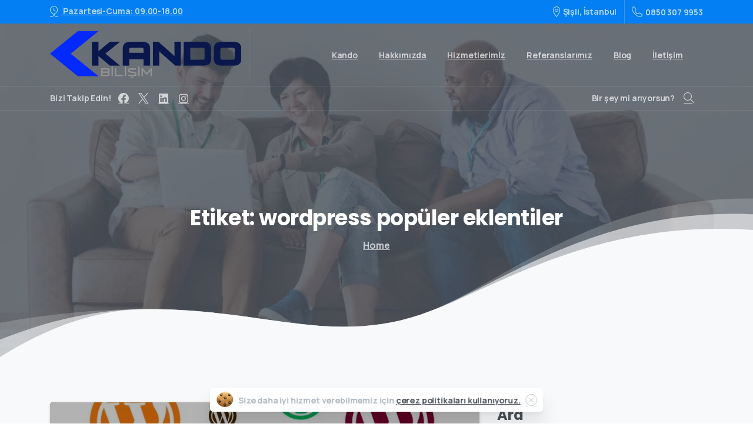

--- FILE ---
content_type: text/html; charset=UTF-8
request_url: https://www.kando.com.tr/etiket/wordpress-populer-eklentiler/
body_size: 22742
content:
<!doctype html>
<html dir="ltr" lang="tr" prefix="og: https://ogp.me/ns#">
<head>
	<meta charset="UTF-8">
	<meta name="viewport" content="width=device-width, initial-scale=1">
	<title>wordpress popüler eklentiler - Kando Bilişim</title>

		<!-- All in One SEO 4.8.7 - aioseo.com -->
	<meta name="robots" content="max-image-preview:large" />
	<link rel="canonical" href="https://www.kando.com.tr/etiket/wordpress-populer-eklentiler/" />
	<meta name="generator" content="All in One SEO (AIOSEO) 4.8.7" />
		<script type="application/ld+json" class="aioseo-schema">
			{"@context":"https:\/\/schema.org","@graph":[{"@type":"BreadcrumbList","@id":"https:\/\/www.kando.com.tr\/etiket\/wordpress-populer-eklentiler\/#breadcrumblist","itemListElement":[{"@type":"ListItem","@id":"https:\/\/www.kando.com.tr#listItem","position":1,"name":"Home","item":"https:\/\/www.kando.com.tr","nextItem":{"@type":"ListItem","@id":"https:\/\/www.kando.com.tr\/etiket\/wordpress-populer-eklentiler\/#listItem","name":"wordpress pop\u00fcler eklentiler"}},{"@type":"ListItem","@id":"https:\/\/www.kando.com.tr\/etiket\/wordpress-populer-eklentiler\/#listItem","position":2,"name":"wordpress pop\u00fcler eklentiler","previousItem":{"@type":"ListItem","@id":"https:\/\/www.kando.com.tr#listItem","name":"Home"}}]},{"@type":"CollectionPage","@id":"https:\/\/www.kando.com.tr\/etiket\/wordpress-populer-eklentiler\/#collectionpage","url":"https:\/\/www.kando.com.tr\/etiket\/wordpress-populer-eklentiler\/","name":"wordpress pop\u00fcler eklentiler - Kando Bili\u015fim","inLanguage":"tr-TR","isPartOf":{"@id":"https:\/\/www.kando.com.tr\/#website"},"breadcrumb":{"@id":"https:\/\/www.kando.com.tr\/etiket\/wordpress-populer-eklentiler\/#breadcrumblist"}},{"@type":"Organization","@id":"https:\/\/www.kando.com.tr\/#organization","name":"Kando Bili\u015fim","description":"Yeni Nesil Bili\u015fim Teknolojileri","url":"https:\/\/www.kando.com.tr\/"},{"@type":"WebSite","@id":"https:\/\/www.kando.com.tr\/#website","url":"https:\/\/www.kando.com.tr\/","name":"Kando Bili\u015fim","description":"Yeni Nesil Bili\u015fim Teknolojileri","inLanguage":"tr-TR","publisher":{"@id":"https:\/\/www.kando.com.tr\/#organization"}}]}
		</script>
		<!-- All in One SEO -->

<link rel='dns-prefetch' href='//www.googletagmanager.com' />
<link rel="alternate" type="application/rss+xml" title="Kando Bilişim &raquo; akışı" href="https://www.kando.com.tr/feed/" />
<link rel="alternate" type="application/rss+xml" title="Kando Bilişim &raquo; yorum akışı" href="https://www.kando.com.tr/comments/feed/" />
<link rel="preconnect" href="https://fonts.gstatic.com/" crossorigin><link rel="preconnect" href="https://fonts.googleapis.com/" crossorigin><link rel="alternate" type="application/rss+xml" title="Kando Bilişim &raquo; wordpress popüler eklentiler etiket akışı" href="https://www.kando.com.tr/etiket/wordpress-populer-eklentiler/feed/" />
<style id='wp-img-auto-sizes-contain-inline-css' type='text/css'>
img:is([sizes=auto i],[sizes^="auto," i]){contain-intrinsic-size:3000px 1500px}
/*# sourceURL=wp-img-auto-sizes-contain-inline-css */
</style>
<style id='wp-emoji-styles-inline-css' type='text/css'>

	img.wp-smiley, img.emoji {
		display: inline !important;
		border: none !important;
		box-shadow: none !important;
		height: 1em !important;
		width: 1em !important;
		margin: 0 0.07em !important;
		vertical-align: -0.1em !important;
		background: none !important;
		padding: 0 !important;
	}
/*# sourceURL=wp-emoji-styles-inline-css */
</style>
<link rel='stylesheet' id='wp-block-library-css' href='https://www.kando.com.tr/wp-includes/css/dist/block-library/style.min.css?ver=6.9' type='text/css' media='all' />
<style id='wp-block-archives-inline-css' type='text/css'>
.wp-block-archives{box-sizing:border-box}.wp-block-archives-dropdown label{display:block}
/*# sourceURL=https://www.kando.com.tr/wp-includes/blocks/archives/style.min.css */
</style>
<style id='wp-block-categories-inline-css' type='text/css'>
.wp-block-categories{box-sizing:border-box}.wp-block-categories.alignleft{margin-right:2em}.wp-block-categories.alignright{margin-left:2em}.wp-block-categories.wp-block-categories-dropdown.aligncenter{text-align:center}.wp-block-categories .wp-block-categories__label{display:block;width:100%}
/*# sourceURL=https://www.kando.com.tr/wp-includes/blocks/categories/style.min.css */
</style>
<style id='wp-block-heading-inline-css' type='text/css'>
h1:where(.wp-block-heading).has-background,h2:where(.wp-block-heading).has-background,h3:where(.wp-block-heading).has-background,h4:where(.wp-block-heading).has-background,h5:where(.wp-block-heading).has-background,h6:where(.wp-block-heading).has-background{padding:1.25em 2.375em}h1.has-text-align-left[style*=writing-mode]:where([style*=vertical-lr]),h1.has-text-align-right[style*=writing-mode]:where([style*=vertical-rl]),h2.has-text-align-left[style*=writing-mode]:where([style*=vertical-lr]),h2.has-text-align-right[style*=writing-mode]:where([style*=vertical-rl]),h3.has-text-align-left[style*=writing-mode]:where([style*=vertical-lr]),h3.has-text-align-right[style*=writing-mode]:where([style*=vertical-rl]),h4.has-text-align-left[style*=writing-mode]:where([style*=vertical-lr]),h4.has-text-align-right[style*=writing-mode]:where([style*=vertical-rl]),h5.has-text-align-left[style*=writing-mode]:where([style*=vertical-lr]),h5.has-text-align-right[style*=writing-mode]:where([style*=vertical-rl]),h6.has-text-align-left[style*=writing-mode]:where([style*=vertical-lr]),h6.has-text-align-right[style*=writing-mode]:where([style*=vertical-rl]){rotate:180deg}
/*# sourceURL=https://www.kando.com.tr/wp-includes/blocks/heading/style.min.css */
</style>
<style id='wp-block-latest-comments-inline-css' type='text/css'>
ol.wp-block-latest-comments{box-sizing:border-box;margin-left:0}:where(.wp-block-latest-comments:not([style*=line-height] .wp-block-latest-comments__comment)){line-height:1.1}:where(.wp-block-latest-comments:not([style*=line-height] .wp-block-latest-comments__comment-excerpt p)){line-height:1.8}.has-dates :where(.wp-block-latest-comments:not([style*=line-height])),.has-excerpts :where(.wp-block-latest-comments:not([style*=line-height])){line-height:1.5}.wp-block-latest-comments .wp-block-latest-comments{padding-left:0}.wp-block-latest-comments__comment{list-style:none;margin-bottom:1em}.has-avatars .wp-block-latest-comments__comment{list-style:none;min-height:2.25em}.has-avatars .wp-block-latest-comments__comment .wp-block-latest-comments__comment-excerpt,.has-avatars .wp-block-latest-comments__comment .wp-block-latest-comments__comment-meta{margin-left:3.25em}.wp-block-latest-comments__comment-excerpt p{font-size:.875em;margin:.36em 0 1.4em}.wp-block-latest-comments__comment-date{display:block;font-size:.75em}.wp-block-latest-comments .avatar,.wp-block-latest-comments__comment-avatar{border-radius:1.5em;display:block;float:left;height:2.5em;margin-right:.75em;width:2.5em}.wp-block-latest-comments[class*=-font-size] a,.wp-block-latest-comments[style*=font-size] a{font-size:inherit}
/*# sourceURL=https://www.kando.com.tr/wp-includes/blocks/latest-comments/style.min.css */
</style>
<style id='wp-block-latest-posts-inline-css' type='text/css'>
.wp-block-latest-posts{box-sizing:border-box}.wp-block-latest-posts.alignleft{margin-right:2em}.wp-block-latest-posts.alignright{margin-left:2em}.wp-block-latest-posts.wp-block-latest-posts__list{list-style:none}.wp-block-latest-posts.wp-block-latest-posts__list li{clear:both;overflow-wrap:break-word}.wp-block-latest-posts.is-grid{display:flex;flex-wrap:wrap}.wp-block-latest-posts.is-grid li{margin:0 1.25em 1.25em 0;width:100%}@media (min-width:600px){.wp-block-latest-posts.columns-2 li{width:calc(50% - .625em)}.wp-block-latest-posts.columns-2 li:nth-child(2n){margin-right:0}.wp-block-latest-posts.columns-3 li{width:calc(33.33333% - .83333em)}.wp-block-latest-posts.columns-3 li:nth-child(3n){margin-right:0}.wp-block-latest-posts.columns-4 li{width:calc(25% - .9375em)}.wp-block-latest-posts.columns-4 li:nth-child(4n){margin-right:0}.wp-block-latest-posts.columns-5 li{width:calc(20% - 1em)}.wp-block-latest-posts.columns-5 li:nth-child(5n){margin-right:0}.wp-block-latest-posts.columns-6 li{width:calc(16.66667% - 1.04167em)}.wp-block-latest-posts.columns-6 li:nth-child(6n){margin-right:0}}:root :where(.wp-block-latest-posts.is-grid){padding:0}:root :where(.wp-block-latest-posts.wp-block-latest-posts__list){padding-left:0}.wp-block-latest-posts__post-author,.wp-block-latest-posts__post-date{display:block;font-size:.8125em}.wp-block-latest-posts__post-excerpt,.wp-block-latest-posts__post-full-content{margin-bottom:1em;margin-top:.5em}.wp-block-latest-posts__featured-image a{display:inline-block}.wp-block-latest-posts__featured-image img{height:auto;max-width:100%;width:auto}.wp-block-latest-posts__featured-image.alignleft{float:left;margin-right:1em}.wp-block-latest-posts__featured-image.alignright{float:right;margin-left:1em}.wp-block-latest-posts__featured-image.aligncenter{margin-bottom:1em;text-align:center}
/*# sourceURL=https://www.kando.com.tr/wp-includes/blocks/latest-posts/style.min.css */
</style>
<style id='wp-block-search-inline-css' type='text/css'>
.wp-block-search__button{margin-left:10px;word-break:normal}.wp-block-search__button.has-icon{line-height:0}.wp-block-search__button svg{height:1.25em;min-height:24px;min-width:24px;width:1.25em;fill:currentColor;vertical-align:text-bottom}:where(.wp-block-search__button){border:1px solid #ccc;padding:6px 10px}.wp-block-search__inside-wrapper{display:flex;flex:auto;flex-wrap:nowrap;max-width:100%}.wp-block-search__label{width:100%}.wp-block-search.wp-block-search__button-only .wp-block-search__button{box-sizing:border-box;display:flex;flex-shrink:0;justify-content:center;margin-left:0;max-width:100%}.wp-block-search.wp-block-search__button-only .wp-block-search__inside-wrapper{min-width:0!important;transition-property:width}.wp-block-search.wp-block-search__button-only .wp-block-search__input{flex-basis:100%;transition-duration:.3s}.wp-block-search.wp-block-search__button-only.wp-block-search__searchfield-hidden,.wp-block-search.wp-block-search__button-only.wp-block-search__searchfield-hidden .wp-block-search__inside-wrapper{overflow:hidden}.wp-block-search.wp-block-search__button-only.wp-block-search__searchfield-hidden .wp-block-search__input{border-left-width:0!important;border-right-width:0!important;flex-basis:0;flex-grow:0;margin:0;min-width:0!important;padding-left:0!important;padding-right:0!important;width:0!important}:where(.wp-block-search__input){appearance:none;border:1px solid #949494;flex-grow:1;font-family:inherit;font-size:inherit;font-style:inherit;font-weight:inherit;letter-spacing:inherit;line-height:inherit;margin-left:0;margin-right:0;min-width:3rem;padding:8px;text-decoration:unset!important;text-transform:inherit}:where(.wp-block-search__button-inside .wp-block-search__inside-wrapper){background-color:#fff;border:1px solid #949494;box-sizing:border-box;padding:4px}:where(.wp-block-search__button-inside .wp-block-search__inside-wrapper) .wp-block-search__input{border:none;border-radius:0;padding:0 4px}:where(.wp-block-search__button-inside .wp-block-search__inside-wrapper) .wp-block-search__input:focus{outline:none}:where(.wp-block-search__button-inside .wp-block-search__inside-wrapper) :where(.wp-block-search__button){padding:4px 8px}.wp-block-search.aligncenter .wp-block-search__inside-wrapper{margin:auto}.wp-block[data-align=right] .wp-block-search.wp-block-search__button-only .wp-block-search__inside-wrapper{float:right}
/*# sourceURL=https://www.kando.com.tr/wp-includes/blocks/search/style.min.css */
</style>
<style id='wp-block-group-inline-css' type='text/css'>
.wp-block-group{box-sizing:border-box}:where(.wp-block-group.wp-block-group-is-layout-constrained){position:relative}
/*# sourceURL=https://www.kando.com.tr/wp-includes/blocks/group/style.min.css */
</style>
<style id='global-styles-inline-css' type='text/css'>
:root{--wp--preset--aspect-ratio--square: 1;--wp--preset--aspect-ratio--4-3: 4/3;--wp--preset--aspect-ratio--3-4: 3/4;--wp--preset--aspect-ratio--3-2: 3/2;--wp--preset--aspect-ratio--2-3: 2/3;--wp--preset--aspect-ratio--16-9: 16/9;--wp--preset--aspect-ratio--9-16: 9/16;--wp--preset--color--black: #000000;--wp--preset--color--cyan-bluish-gray: #abb8c3;--wp--preset--color--white: #ffffff;--wp--preset--color--pale-pink: #f78da7;--wp--preset--color--vivid-red: #cf2e2e;--wp--preset--color--luminous-vivid-orange: #ff6900;--wp--preset--color--luminous-vivid-amber: #fcb900;--wp--preset--color--light-green-cyan: #7bdcb5;--wp--preset--color--vivid-green-cyan: #00d084;--wp--preset--color--pale-cyan-blue: #8ed1fc;--wp--preset--color--vivid-cyan-blue: #0693e3;--wp--preset--color--vivid-purple: #9b51e0;--wp--preset--gradient--vivid-cyan-blue-to-vivid-purple: linear-gradient(135deg,rgb(6,147,227) 0%,rgb(155,81,224) 100%);--wp--preset--gradient--light-green-cyan-to-vivid-green-cyan: linear-gradient(135deg,rgb(122,220,180) 0%,rgb(0,208,130) 100%);--wp--preset--gradient--luminous-vivid-amber-to-luminous-vivid-orange: linear-gradient(135deg,rgb(252,185,0) 0%,rgb(255,105,0) 100%);--wp--preset--gradient--luminous-vivid-orange-to-vivid-red: linear-gradient(135deg,rgb(255,105,0) 0%,rgb(207,46,46) 100%);--wp--preset--gradient--very-light-gray-to-cyan-bluish-gray: linear-gradient(135deg,rgb(238,238,238) 0%,rgb(169,184,195) 100%);--wp--preset--gradient--cool-to-warm-spectrum: linear-gradient(135deg,rgb(74,234,220) 0%,rgb(151,120,209) 20%,rgb(207,42,186) 40%,rgb(238,44,130) 60%,rgb(251,105,98) 80%,rgb(254,248,76) 100%);--wp--preset--gradient--blush-light-purple: linear-gradient(135deg,rgb(255,206,236) 0%,rgb(152,150,240) 100%);--wp--preset--gradient--blush-bordeaux: linear-gradient(135deg,rgb(254,205,165) 0%,rgb(254,45,45) 50%,rgb(107,0,62) 100%);--wp--preset--gradient--luminous-dusk: linear-gradient(135deg,rgb(255,203,112) 0%,rgb(199,81,192) 50%,rgb(65,88,208) 100%);--wp--preset--gradient--pale-ocean: linear-gradient(135deg,rgb(255,245,203) 0%,rgb(182,227,212) 50%,rgb(51,167,181) 100%);--wp--preset--gradient--electric-grass: linear-gradient(135deg,rgb(202,248,128) 0%,rgb(113,206,126) 100%);--wp--preset--gradient--midnight: linear-gradient(135deg,rgb(2,3,129) 0%,rgb(40,116,252) 100%);--wp--preset--font-size--small: 13px;--wp--preset--font-size--medium: 20px;--wp--preset--font-size--large: 36px;--wp--preset--font-size--x-large: 42px;--wp--preset--spacing--20: 0.44rem;--wp--preset--spacing--30: 0.67rem;--wp--preset--spacing--40: 1rem;--wp--preset--spacing--50: 1.5rem;--wp--preset--spacing--60: 2.25rem;--wp--preset--spacing--70: 3.38rem;--wp--preset--spacing--80: 5.06rem;--wp--preset--shadow--natural: 6px 6px 9px rgba(0, 0, 0, 0.2);--wp--preset--shadow--deep: 12px 12px 50px rgba(0, 0, 0, 0.4);--wp--preset--shadow--sharp: 6px 6px 0px rgba(0, 0, 0, 0.2);--wp--preset--shadow--outlined: 6px 6px 0px -3px rgb(255, 255, 255), 6px 6px rgb(0, 0, 0);--wp--preset--shadow--crisp: 6px 6px 0px rgb(0, 0, 0);}:where(body) { margin: 0; }.wp-site-blocks > .alignleft { float: left; margin-right: 2em; }.wp-site-blocks > .alignright { float: right; margin-left: 2em; }.wp-site-blocks > .aligncenter { justify-content: center; margin-left: auto; margin-right: auto; }:where(.is-layout-flex){gap: 0.5em;}:where(.is-layout-grid){gap: 0.5em;}.is-layout-flow > .alignleft{float: left;margin-inline-start: 0;margin-inline-end: 2em;}.is-layout-flow > .alignright{float: right;margin-inline-start: 2em;margin-inline-end: 0;}.is-layout-flow > .aligncenter{margin-left: auto !important;margin-right: auto !important;}.is-layout-constrained > .alignleft{float: left;margin-inline-start: 0;margin-inline-end: 2em;}.is-layout-constrained > .alignright{float: right;margin-inline-start: 2em;margin-inline-end: 0;}.is-layout-constrained > .aligncenter{margin-left: auto !important;margin-right: auto !important;}.is-layout-constrained > :where(:not(.alignleft):not(.alignright):not(.alignfull)){margin-left: auto !important;margin-right: auto !important;}body .is-layout-flex{display: flex;}.is-layout-flex{flex-wrap: wrap;align-items: center;}.is-layout-flex > :is(*, div){margin: 0;}body .is-layout-grid{display: grid;}.is-layout-grid > :is(*, div){margin: 0;}body{padding-top: 0px;padding-right: 0px;padding-bottom: 0px;padding-left: 0px;}a:where(:not(.wp-element-button)){text-decoration: underline;}:root :where(.wp-element-button, .wp-block-button__link){background-color: #32373c;border-width: 0;color: #fff;font-family: inherit;font-size: inherit;font-style: inherit;font-weight: inherit;letter-spacing: inherit;line-height: inherit;padding-top: calc(0.667em + 2px);padding-right: calc(1.333em + 2px);padding-bottom: calc(0.667em + 2px);padding-left: calc(1.333em + 2px);text-decoration: none;text-transform: inherit;}.has-black-color{color: var(--wp--preset--color--black) !important;}.has-cyan-bluish-gray-color{color: var(--wp--preset--color--cyan-bluish-gray) !important;}.has-white-color{color: var(--wp--preset--color--white) !important;}.has-pale-pink-color{color: var(--wp--preset--color--pale-pink) !important;}.has-vivid-red-color{color: var(--wp--preset--color--vivid-red) !important;}.has-luminous-vivid-orange-color{color: var(--wp--preset--color--luminous-vivid-orange) !important;}.has-luminous-vivid-amber-color{color: var(--wp--preset--color--luminous-vivid-amber) !important;}.has-light-green-cyan-color{color: var(--wp--preset--color--light-green-cyan) !important;}.has-vivid-green-cyan-color{color: var(--wp--preset--color--vivid-green-cyan) !important;}.has-pale-cyan-blue-color{color: var(--wp--preset--color--pale-cyan-blue) !important;}.has-vivid-cyan-blue-color{color: var(--wp--preset--color--vivid-cyan-blue) !important;}.has-vivid-purple-color{color: var(--wp--preset--color--vivid-purple) !important;}.has-black-background-color{background-color: var(--wp--preset--color--black) !important;}.has-cyan-bluish-gray-background-color{background-color: var(--wp--preset--color--cyan-bluish-gray) !important;}.has-white-background-color{background-color: var(--wp--preset--color--white) !important;}.has-pale-pink-background-color{background-color: var(--wp--preset--color--pale-pink) !important;}.has-vivid-red-background-color{background-color: var(--wp--preset--color--vivid-red) !important;}.has-luminous-vivid-orange-background-color{background-color: var(--wp--preset--color--luminous-vivid-orange) !important;}.has-luminous-vivid-amber-background-color{background-color: var(--wp--preset--color--luminous-vivid-amber) !important;}.has-light-green-cyan-background-color{background-color: var(--wp--preset--color--light-green-cyan) !important;}.has-vivid-green-cyan-background-color{background-color: var(--wp--preset--color--vivid-green-cyan) !important;}.has-pale-cyan-blue-background-color{background-color: var(--wp--preset--color--pale-cyan-blue) !important;}.has-vivid-cyan-blue-background-color{background-color: var(--wp--preset--color--vivid-cyan-blue) !important;}.has-vivid-purple-background-color{background-color: var(--wp--preset--color--vivid-purple) !important;}.has-black-border-color{border-color: var(--wp--preset--color--black) !important;}.has-cyan-bluish-gray-border-color{border-color: var(--wp--preset--color--cyan-bluish-gray) !important;}.has-white-border-color{border-color: var(--wp--preset--color--white) !important;}.has-pale-pink-border-color{border-color: var(--wp--preset--color--pale-pink) !important;}.has-vivid-red-border-color{border-color: var(--wp--preset--color--vivid-red) !important;}.has-luminous-vivid-orange-border-color{border-color: var(--wp--preset--color--luminous-vivid-orange) !important;}.has-luminous-vivid-amber-border-color{border-color: var(--wp--preset--color--luminous-vivid-amber) !important;}.has-light-green-cyan-border-color{border-color: var(--wp--preset--color--light-green-cyan) !important;}.has-vivid-green-cyan-border-color{border-color: var(--wp--preset--color--vivid-green-cyan) !important;}.has-pale-cyan-blue-border-color{border-color: var(--wp--preset--color--pale-cyan-blue) !important;}.has-vivid-cyan-blue-border-color{border-color: var(--wp--preset--color--vivid-cyan-blue) !important;}.has-vivid-purple-border-color{border-color: var(--wp--preset--color--vivid-purple) !important;}.has-vivid-cyan-blue-to-vivid-purple-gradient-background{background: var(--wp--preset--gradient--vivid-cyan-blue-to-vivid-purple) !important;}.has-light-green-cyan-to-vivid-green-cyan-gradient-background{background: var(--wp--preset--gradient--light-green-cyan-to-vivid-green-cyan) !important;}.has-luminous-vivid-amber-to-luminous-vivid-orange-gradient-background{background: var(--wp--preset--gradient--luminous-vivid-amber-to-luminous-vivid-orange) !important;}.has-luminous-vivid-orange-to-vivid-red-gradient-background{background: var(--wp--preset--gradient--luminous-vivid-orange-to-vivid-red) !important;}.has-very-light-gray-to-cyan-bluish-gray-gradient-background{background: var(--wp--preset--gradient--very-light-gray-to-cyan-bluish-gray) !important;}.has-cool-to-warm-spectrum-gradient-background{background: var(--wp--preset--gradient--cool-to-warm-spectrum) !important;}.has-blush-light-purple-gradient-background{background: var(--wp--preset--gradient--blush-light-purple) !important;}.has-blush-bordeaux-gradient-background{background: var(--wp--preset--gradient--blush-bordeaux) !important;}.has-luminous-dusk-gradient-background{background: var(--wp--preset--gradient--luminous-dusk) !important;}.has-pale-ocean-gradient-background{background: var(--wp--preset--gradient--pale-ocean) !important;}.has-electric-grass-gradient-background{background: var(--wp--preset--gradient--electric-grass) !important;}.has-midnight-gradient-background{background: var(--wp--preset--gradient--midnight) !important;}.has-small-font-size{font-size: var(--wp--preset--font-size--small) !important;}.has-medium-font-size{font-size: var(--wp--preset--font-size--medium) !important;}.has-large-font-size{font-size: var(--wp--preset--font-size--large) !important;}.has-x-large-font-size{font-size: var(--wp--preset--font-size--x-large) !important;}
/*# sourceURL=global-styles-inline-css */
</style>

<style id='pix-intro-handle-inline-css' type='text/css'>

	 body:not(.render) .pix-overlay-item {
		 opacity: 0 !important;
	 }
	 body:not(.pix-loaded) .pix-wpml-header-btn {
		 opacity: 0;
	 }
		 html:not(.render) {
			 background: #FFFFFF  !important;
		 }
 		 .pix-page-loading-bg:after {
 			 content: " ";
 			 position: fixed;
 			 top: 0;
 			 left: 0;
 			 width: 100vw;
 			 height: 100vh;
 			 display: block;
 			 background: #FFFFFF !important;
 			 pointer-events: none;
			 transform-style: flat;
 			 transform: scaleX(1);
 			 transition: transform .3s cubic-bezier(.27,.76,.38,.87);
 			 transform-origin: right center;
 			 z-index: 99999999999999999999;
 		 }
 		 body.render .pix-page-loading-bg:after {
 			 transform: scaleX(0);
 			 transform-origin: left center;
 		 }.vc_custom_1592307280079{background-color: #343a40 !important;}.vc_custom_1592323860185{border-bottom-width: 1px !important;padding-top: 25px !important;padding-bottom: 25px !important;border-bottom-color: rgba(0,0,0,0.1) !important;border-bottom-style: solid !important;}.vc_custom_1592307335535{padding-top: 50px !important;padding-bottom: 50px !important;}.vc_custom_1727115315980{padding-top: 10px !important;}.vc_custom_1592307208955{padding-bottom: 20px !important;}.vc_custom_1592307219361{padding-top: 10px !important;padding-bottom: 10px !important;}.vc_custom_1592307229255{padding-top: 10px !important;padding-bottom: 10px !important;}.vc_custom_1589854107341{padding-bottom: 25px !important;}.vc_custom_1727113955983{padding-bottom: 30px !important;}.vc_custom_1727114551077{padding-bottom: 20px !important;}.vc_custom_1727114575965{padding-bottom: 10px !important;}.vc_custom_1727114750444{padding-bottom: 10px !important;}
/*# sourceURL=pix-intro-handle-inline-css */
</style>
<link rel='stylesheet' id='pixfort-bootstrap-css' href='https://www.kando.com.tr/wp-content/themes/essentials/inc/css/bootstrap.min.css?ver=3.2.8' type='text/css' media='all' />
<link rel='stylesheet' id='pix-essentials-style-2-css' href='https://www.kando.com.tr/wp-content/uploads/wp-scss-cache/pix-essentials-style-2.css?ver=181342360' type='text/css' media='all' />
<link rel='stylesheet' id='ms-main-css' href='https://www.kando.com.tr/wp-content/plugins/masterslider/public/assets/css/masterslider.main.css?ver=3.6.5' type='text/css' media='all' />
<link rel='stylesheet' id='ms-custom-css' href='https://www.kando.com.tr/wp-content/uploads/masterslider/custom.css?ver=1.2' type='text/css' media='all' />
<script type="text/javascript" src="https://www.kando.com.tr/wp-includes/js/jquery/jquery.min.js?ver=3.7.1" id="jquery-core-js"></script>
<script type="text/javascript" src="https://www.kando.com.tr/wp-content/plugins/masterslider/includes/modules/elementor/assets/js/elementor-widgets.js?ver=3.6.5" id="masterslider-elementor-widgets-js"></script>

<!-- Site Kit tarafından eklenen Google etiketi (gtag.js) snippet&#039;i -->
<!-- Google Analytics snippet added by Site Kit -->
<script type="text/javascript" src="https://www.googletagmanager.com/gtag/js?id=GT-TB7D6KB" id="google_gtagjs-js" async></script>
<script type="text/javascript" id="google_gtagjs-js-after">
/* <![CDATA[ */
window.dataLayer = window.dataLayer || [];function gtag(){dataLayer.push(arguments);}
gtag("set","linker",{"domains":["www.kando.com.tr"]});
gtag("js", new Date());
gtag("set", "developer_id.dZTNiMT", true);
gtag("config", "GT-TB7D6KB");
//# sourceURL=google_gtagjs-js-after
/* ]]> */
</script>
<script></script><link rel="https://api.w.org/" href="https://www.kando.com.tr/wp-json/" /><link rel="alternate" title="JSON" type="application/json" href="https://www.kando.com.tr/wp-json/wp/v2/tags/132" /><meta name="generator" content="Site Kit by Google 1.170.0" /><script>var ms_grabbing_curosr='https://www.kando.com.tr/wp-content/plugins/masterslider/public/assets/css/common/grabbing.cur',ms_grab_curosr='https://www.kando.com.tr/wp-content/plugins/masterslider/public/assets/css/common/grab.cur';</script>
<meta name="generator" content="MasterSlider 3.6.5 - Responsive Touch Image Slider" />
<meta name="generator" content="Elementor 3.22.1; features: e_optimized_assets_loading, e_optimized_css_loading, additional_custom_breakpoints; settings: css_print_method-internal, google_font-enabled, font_display-auto">
<meta name="generator" content="Powered by WPBakery Page Builder - drag and drop page builder for WordPress."/>

<!-- Google Tag Manager snippet added by Site Kit -->
<script type="text/javascript">
/* <![CDATA[ */

			( function( w, d, s, l, i ) {
				w[l] = w[l] || [];
				w[l].push( {'gtm.start': new Date().getTime(), event: 'gtm.js'} );
				var f = d.getElementsByTagName( s )[0],
					j = d.createElement( s ), dl = l != 'dataLayer' ? '&l=' + l : '';
				j.async = true;
				j.src = 'https://www.googletagmanager.com/gtm.js?id=' + i + dl;
				f.parentNode.insertBefore( j, f );
			} )( window, document, 'script', 'dataLayer', 'GTM-W88KN7PR' );
			
/* ]]> */
</script>

<!-- End Google Tag Manager snippet added by Site Kit -->
<meta name="generator" content="Powered by Slider Revolution 6.6.18 - responsive, Mobile-Friendly Slider Plugin for WordPress with comfortable drag and drop interface." />
<link rel="icon" href="https://www.kando.com.tr/wp-content/uploads/2023/12/cropped-kando_logo_web_footer-75x75.png" sizes="32x32" />
<link rel="icon" href="https://www.kando.com.tr/wp-content/uploads/2023/12/cropped-kando_logo_web_footer.png" sizes="192x192" />
<link rel="apple-touch-icon" href="https://www.kando.com.tr/wp-content/uploads/2023/12/cropped-kando_logo_web_footer.png" />
<meta name="msapplication-TileImage" content="https://www.kando.com.tr/wp-content/uploads/2023/12/cropped-kando_logo_web_footer.png" />
<script>function setREVStartSize(e){
			//window.requestAnimationFrame(function() {
				window.RSIW = window.RSIW===undefined ? window.innerWidth : window.RSIW;
				window.RSIH = window.RSIH===undefined ? window.innerHeight : window.RSIH;
				try {
					var pw = document.getElementById(e.c).parentNode.offsetWidth,
						newh;
					pw = pw===0 || isNaN(pw) || (e.l=="fullwidth" || e.layout=="fullwidth") ? window.RSIW : pw;
					e.tabw = e.tabw===undefined ? 0 : parseInt(e.tabw);
					e.thumbw = e.thumbw===undefined ? 0 : parseInt(e.thumbw);
					e.tabh = e.tabh===undefined ? 0 : parseInt(e.tabh);
					e.thumbh = e.thumbh===undefined ? 0 : parseInt(e.thumbh);
					e.tabhide = e.tabhide===undefined ? 0 : parseInt(e.tabhide);
					e.thumbhide = e.thumbhide===undefined ? 0 : parseInt(e.thumbhide);
					e.mh = e.mh===undefined || e.mh=="" || e.mh==="auto" ? 0 : parseInt(e.mh,0);
					if(e.layout==="fullscreen" || e.l==="fullscreen")
						newh = Math.max(e.mh,window.RSIH);
					else{
						e.gw = Array.isArray(e.gw) ? e.gw : [e.gw];
						for (var i in e.rl) if (e.gw[i]===undefined || e.gw[i]===0) e.gw[i] = e.gw[i-1];
						e.gh = e.el===undefined || e.el==="" || (Array.isArray(e.el) && e.el.length==0)? e.gh : e.el;
						e.gh = Array.isArray(e.gh) ? e.gh : [e.gh];
						for (var i in e.rl) if (e.gh[i]===undefined || e.gh[i]===0) e.gh[i] = e.gh[i-1];
											
						var nl = new Array(e.rl.length),
							ix = 0,
							sl;
						e.tabw = e.tabhide>=pw ? 0 : e.tabw;
						e.thumbw = e.thumbhide>=pw ? 0 : e.thumbw;
						e.tabh = e.tabhide>=pw ? 0 : e.tabh;
						e.thumbh = e.thumbhide>=pw ? 0 : e.thumbh;
						for (var i in e.rl) nl[i] = e.rl[i]<window.RSIW ? 0 : e.rl[i];
						sl = nl[0];
						for (var i in nl) if (sl>nl[i] && nl[i]>0) { sl = nl[i]; ix=i;}
						var m = pw>(e.gw[ix]+e.tabw+e.thumbw) ? 1 : (pw-(e.tabw+e.thumbw)) / (e.gw[ix]);
						newh =  (e.gh[ix] * m) + (e.tabh + e.thumbh);
					}
					var el = document.getElementById(e.c);
					if (el!==null && el) el.style.height = newh+"px";
					el = document.getElementById(e.c+"_wrapper");
					if (el!==null && el) {
						el.style.height = newh+"px";
						el.style.display = "block";
					}
				} catch(e){
					console.log("Failure at Presize of Slider:" + e)
				}
			//});
		  };</script>
<noscript><style> .wpb_animate_when_almost_visible { opacity: 1; }</style></noscript><style id='pix-intro-area-handle-inline-css' type='text/css'>
.pix-intro-container { padding-top:150px;padding-bottom:180px; }
/*# sourceURL=pix-intro-area-handle-inline-css */
</style>
<link rel='stylesheet' id='pixfort-widgets-style-css' href='https://www.kando.com.tr/wp-content/themes/essentials/css/elements/widgets.min.css?ver=3.2.8' type='text/css' media='all' />
<link rel='stylesheet' id='js_composer_front-css' href='https://www.kando.com.tr/wp-content/plugins/js_composer/assets/css/js_composer.min.css?ver=7.6' type='text/css' media='all' />
<link rel='stylesheet' id='pixfort-circles-style-css' href='https://www.kando.com.tr/wp-content/plugins/pixfort-core/functions/css/elements/css/circles.min.css?ver=3.2.8' type='text/css' media='all' />
<link rel='stylesheet' id='pixfort-likes-css' href='https://www.kando.com.tr/wp-content/plugins/pixfort-likes/styles/pixfort-likes.css?ver=6.9' type='text/css' media='all' />
<link rel='stylesheet' id='pixfort-likes-odometer-css' href='https://www.kando.com.tr/wp-content/plugins/pixfort-likes/styles/odometer-theme-default.css?ver=6.9' type='text/css' media='all' />
<link rel='stylesheet' id='essentials-pixicon-font-css' href='https://www.kando.com.tr/wp-content/themes/essentials/css/build/pixicon-main/style.min.css?ver=3.2.8' type='text/css' media='all' />
<link rel='stylesheet' id='pixfort-base-style-css' href='https://www.kando.com.tr/wp-content/themes/essentials/css/base.min.css?ver=3.2.8' type='text/css' media='all' />
<link rel='stylesheet' id='wpb-google-font-primary-css' href='https://fonts.googleapis.com/css?display=swap&#038;family=Manrope%3A400%2C700&#038;ver=6.9' type='text/css' media='all' />
<link rel='stylesheet' id='wpb-google-font-secondary-css' href='https://fonts.googleapis.com/css?display=swap&#038;family=Poppins%3A400%2C700&#038;ver=6.9' type='text/css' media='all' />
<link rel='stylesheet' id='pix-cf7-css' href='https://www.kando.com.tr/wp-content/plugins/pixfort-core/functions/css/elements/css/cf7.min.css?ver=3.2.8' type='text/css' media='all' />
<link rel='stylesheet' id='rs-plugin-settings-css' href='https://www.kando.com.tr/wp-content/plugins/revslider/public/assets/css/rs6.css?ver=6.6.18' type='text/css' media='all' />
<style id='rs-plugin-settings-inline-css' type='text/css'>
#rs-demo-id {}
/*# sourceURL=rs-plugin-settings-inline-css */
</style>
</head>
<body class="archive tag tag-wordpress-populer-eklentiler tag-132 wp-custom-logo wp-theme-essentials _masterslider _msp_version_3.6.5 hfeed  pix-is-sticky-footer   site-render-default wpb-js-composer js-comp-ver-7.6 vc_responsive elementor-default elementor-kit-14072" style="">
			<!-- Google Tag Manager (noscript) snippet added by Site Kit -->
		<noscript>
			<iframe src="https://www.googletagmanager.com/ns.html?id=GTM-W88KN7PR" height="0" width="0" style="display:none;visibility:hidden"></iframe>
		</noscript>
		<!-- End Google Tag Manager (noscript) snippet added by Site Kit -->
				<div class="pix-page-loading-bg"></div>
		            <div class="pix-loading-circ-path"></div>
        	<div id="page" class="site">
		        <div class="pix-header-transparent pix-is-sticky-header pix-header-transparent-parent sticky-top2 position-relative">
            <div class="position-absolute w-100 ">
                 <div class="pix-topbar position-relative pix-header-desktop pix-topbar-normal  bg-primary  text-white sticky-top2 p-sticky" style="z-index:999998;" >
     <div class="container-xl">
         <div class="row d-flex align-items-center align-items-stretch">
                          <div class="col-12 col-lg-6 column pix-header-min-height text-left justify-content-start py-md-0 d-flex align-items-center">
 				        <div class="d-inline-flex align-items-center line-height-1 pix-py-5 pix-hover-item mb-0">
            <a data-anim-type="disabled" class="text-light-opacity-7 font-weight-bold btn btn-link p-0 line-height-1 pix-header-text text-sm  d-inline-flex2 align-items-center2" href="#"  style="" >
                                    <i class="pixicon-map-pin-4-clock pix-header-icon-format pix-mr-5 pix-header-icon-style"></i>
                <span>Pazartesi-Cuma: 09.00-18.00</span>
                            </a></div>
                         </div>

                                       <div class="col-12 col-lg-6 column text-right justify-content-end pix-header-min-height py-md-0 d-flex align-items-center justify-content-end">
 				        <div data-anim-type="fade-in" class="d-inline-block2 d-inline-flex align-items-center line-height-1 pix-header-text pix-py-5 text-sm text-light-opacity-7 font-weight-bold animate-in mb-0" style="" ><i class="pixicon-map-pin-1-circle text-18 pix-mr-5 pix-header-icon-style"></i> Şişli, İstanbul</div>
                <div class="d-inline-flex pix-px-5 align-self-stretch position-relative mx-2">
            <div class="bg-light-opacity-2 pix-header-divider   " data-color="light-opacity-2" data-scroll-color=""></div>
                    </div>
                <a data-anim-type="fade-in" href="tel:08503079953" class="pix-header-phone text-sm d-inline-block2 pix-header-text d-inline-flex align-items-center pix-py-5 text-light-opacity-7 font-weight-bold animate-in mb-0" style="" ><i class="pixicon-phone text-18 pix-mr-5 pix-header-icon-style"></i> 0850 307 9953</a>
                     </div>

         </div>
              </div>
      </div>
                <div class="pix-header-placeholder position-relative d-block w-100">
                            <header id="masthead" class="pix-header  pix-header-desktop d-block2 pix-header-normal2 pix-scroll-shadow sticky-top2 position-relative pix-header-container-area pix-header-transparent bg-transparent" data-text="light-opacity-7" data-text-scroll="body-default" data-bg-class="bg-transparent" data-bg-color="" style="" data-scroll-class="bg-white" data-scroll-color="" >
            <div class="container-xl">
                <nav class="navbar pix-main-menu navbar-hover-drop navbar-expand-lg navbar-light text-left">
                        <div class="slide-in-container d-flex align-items-center">
        <div class="d-inline-block animate-in slide-in-container" data-anim-type="slide-in-up" style="">
                                    <a class="navbar-brand" href="https://www.kando.com.tr" target="" rel="home">
                            <img class="pix-logo" height="80" width="321.28514056225" src="https://www.kando.com.tr/wp-content/uploads/2024/09/KANDO-500px.png" alt="Kando Bilişim" style="height:80px;width:auto;" >
                                                            <img class="pix-logo-scroll" src="https://www.kando.com.tr/wp-content/uploads/2024/09/KANDO-500px.png" alt="Kando Bilişim" style="height:80px;width:auto;">
                                                        </a>
                                </div>
    </div>
            <div class="d-inline-flex pix-px-5 align-self-stretch position-relative mx-2">
            <div class="bg-light-opacity-1 pix-header-divider is-main-divider  " data-color="light-opacity-1" data-scroll-color="light-opacity-1"></div>
                            <div class="bg-light-opacity-1 pix-header-divider is-scroll-divider "></div>
                    </div>
        <div id="navbarNav-602" class="collapse navbar-collapse align-self-stretch   justify-content-end "><ul id="menu-ana-menu" class="navbar-nav nav-style-megamenu align-self-stretch align-items-center "><li itemscope="itemscope" itemtype="https://www.schema.org/SiteNavigationElement" id="menu-item-14044" class="menu-item menu-item-type-post_type menu-item-object-page menu-item-home menu-item-14044 nav-item dropdown d-lg-flex nav-item-display align-self-stretch overflow-visible align-items-center mega-item pix-mega-style-default"><a title="Kando" class=" font-weight-bold pix-nav-link text-light-opacity-7 nav-link animate-in" target="_self" href="https://www.kando.com.tr/" data-anim-type="fade-in"><span class="pix-dropdown-title text-sm  pix-header-text">Kando</span></a></li>
<li itemscope="itemscope" itemtype="https://www.schema.org/SiteNavigationElement" id="menu-item-14051" class="menu-item menu-item-type-post_type menu-item-object-page menu-item-14051 nav-item dropdown d-lg-flex nav-item-display align-self-stretch overflow-visible align-items-center"><a title="Hakkımızda" class=" font-weight-bold pix-nav-link text-light-opacity-7 nav-link animate-in" target="_self" href="https://www.kando.com.tr/hakkimizda/" data-anim-type="fade-in"><span class="pix-dropdown-title text-sm  pix-header-text">Hakkımızda</span></a></li>
<li itemscope="itemscope" itemtype="https://www.schema.org/SiteNavigationElement" id="menu-item-14174" class="menu-item menu-item-type-post_type menu-item-object-page menu-item-has-children dropdown menu-item-14174 nav-item dropdown d-lg-flex nav-item-display align-self-stretch overflow-visible align-items-center"><a title="Hizmetlerimiz" class=" font-weight-bold pix-nav-link text-light-opacity-7 dropdown-toggle nav-link animate-in" target="_self" href="https://www.kando.com.tr/hizmetler/" data-toggle="dropdown" aria-haspopup="true" aria-expanded="false" data-anim-type="fade-in" id="menu-item-dropdown-14174"><span class="pix-dropdown-title text-sm  pix-header-text">Hizmetlerimiz</span></a>
<div class="dropdown-menu"  aria-labelledby="menu-item-dropdown-14174" role="navigation">
<div class="submenu-box pix-default-menu bg-white"><div class="container">	<div itemscope="itemscope" itemtype="https://www.schema.org/SiteNavigationElement" id="menu-item-14100" class="menu-item menu-item-type-custom menu-item-object-custom menu-item-has-children dropdown menu-item-14100 nav-item dropdown d-lg-flex nav-item-display align-self-stretch overflow-visible align-items-center w-100"><a title="Yazılım" class=" font-weight-bold pix-nav-link  dropdown-item dropdown-toggle" target="_self" href="#" data-toggle="dropdown" aria-expanded="false" aria-haspopup="true" id="menu-item-dropdown-14100"><span class="pix-dropdown-title  text-body-default  font-weight-bold">Yazılım</span></a>
	<div class="dropdown-menu"  aria-labelledby="menu-item-dropdown-14100" role="navigation">
<div class="submenu-box pix-default-menu bg-white"><div class="container">		<div itemscope="itemscope" itemtype="https://www.schema.org/SiteNavigationElement" id="menu-item-14200" class="menu-item menu-item-type-post_type menu-item-object-page menu-item-14200 nav-item dropdown d-lg-flex nav-item-display align-self-stretch overflow-visible align-items-center w-100"><a title="CRM Flex" class=" font-weight-bold pix-nav-link  dropdown-item" target="_self" href="https://www.kando.com.tr/crm-flex/"><span class="pix-dropdown-title  text-body-default  font-weight-bold">CRM Flex</span></a></div>
		<div itemscope="itemscope" itemtype="https://www.schema.org/SiteNavigationElement" id="menu-item-14252" class="menu-item menu-item-type-post_type menu-item-object-page menu-item-14252 nav-item dropdown d-lg-flex nav-item-display align-self-stretch overflow-visible align-items-center w-100"><a title="Mobil Yazılım" class=" font-weight-bold pix-nav-link  dropdown-item" target="_self" href="https://www.kando.com.tr/mobil-yazilim/"><span class="pix-dropdown-title  text-body-default  font-weight-bold">Mobil Yazılım</span></a></div>
		<div itemscope="itemscope" itemtype="https://www.schema.org/SiteNavigationElement" id="menu-item-14284" class="menu-item menu-item-type-post_type menu-item-object-page menu-item-14284 nav-item dropdown d-lg-flex nav-item-display align-self-stretch overflow-visible align-items-center w-100"><a title="Web Yazılım" class=" font-weight-bold pix-nav-link  dropdown-item" target="_self" href="https://www.kando.com.tr/web-yazilim/"><span class="pix-dropdown-title  text-body-default  font-weight-bold">Web Yazılım</span></a></div>
		<div itemscope="itemscope" itemtype="https://www.schema.org/SiteNavigationElement" id="menu-item-14336" class="menu-item menu-item-type-post_type menu-item-object-page menu-item-14336 nav-item dropdown d-lg-flex nav-item-display align-self-stretch overflow-visible align-items-center w-100"><a title="E-Ticaret" class=" font-weight-bold pix-nav-link  dropdown-item" target="_self" href="https://www.kando.com.tr/eticaret/"><span class="pix-dropdown-title  text-body-default  font-weight-bold">E-Ticaret</span></a></div>
		<div itemscope="itemscope" itemtype="https://www.schema.org/SiteNavigationElement" id="menu-item-14411" class="menu-item menu-item-type-post_type menu-item-object-page menu-item-14411 nav-item dropdown d-lg-flex nav-item-display align-self-stretch overflow-visible align-items-center w-100"><a title="Sektörel Çözümler" class=" font-weight-bold pix-nav-link  dropdown-item" target="_self" href="https://www.kando.com.tr/sektorel-yazilimlar/"><span class="pix-dropdown-title  text-body-default  font-weight-bold">Sektörel Çözümler</span></a></div>
	</div>
	</div>
	</div>
</div>
	<div itemscope="itemscope" itemtype="https://www.schema.org/SiteNavigationElement" id="menu-item-14106" class="menu-item menu-item-type-custom menu-item-object-custom menu-item-has-children dropdown menu-item-14106 nav-item dropdown d-lg-flex nav-item-display align-self-stretch overflow-visible align-items-center w-100"><a title="Sosyal Medya" class=" font-weight-bold pix-nav-link  dropdown-item dropdown-toggle" target="_self" href="#" data-toggle="dropdown" aria-expanded="false" aria-haspopup="true" id="menu-item-dropdown-14106"><span class="pix-dropdown-title  text-body-default  font-weight-bold">Sosyal Medya</span></a>
	<div class="dropdown-menu"  aria-labelledby="menu-item-dropdown-14106" role="navigation">
<div class="submenu-box pix-default-menu bg-white"><div class="container">		<div itemscope="itemscope" itemtype="https://www.schema.org/SiteNavigationElement" id="menu-item-15124" class="menu-item menu-item-type-post_type menu-item-object-page menu-item-15124 nav-item dropdown d-lg-flex nav-item-display align-self-stretch overflow-visible align-items-center w-100"><a title="Sosyal Medya Yönetimi" class=" font-weight-bold pix-nav-link  dropdown-item" target="_self" href="https://www.kando.com.tr/sosyal-medya-yonetimi/"><span class="pix-dropdown-title  text-body-default  font-weight-bold">Sosyal Medya Yönetimi</span></a></div>
		<div itemscope="itemscope" itemtype="https://www.schema.org/SiteNavigationElement" id="menu-item-15028" class="menu-item menu-item-type-post_type menu-item-object-page menu-item-15028 nav-item dropdown d-lg-flex nav-item-display align-self-stretch overflow-visible align-items-center w-100"><a title="Arama Motoru Optimizasyonu (SEO) – Kando Bilişim" class=" font-weight-bold pix-nav-link  dropdown-item" target="_self" href="https://www.kando.com.tr/arama-motoru-optimizasyonu-seo/"><span class="pix-dropdown-title  text-body-default  font-weight-bold">Arama Motoru Optimizasyonu (SEO) – Kando Bilişim</span></a></div>
		<div itemscope="itemscope" itemtype="https://www.schema.org/SiteNavigationElement" id="menu-item-15029" class="menu-item menu-item-type-post_type menu-item-object-page menu-item-15029 nav-item dropdown d-lg-flex nav-item-display align-self-stretch overflow-visible align-items-center w-100"><a title="İnternet Reklamcılığı – Kando Bilişim" class=" font-weight-bold pix-nav-link  dropdown-item" target="_self" href="https://www.kando.com.tr/internet-reklamciligi/"><span class="pix-dropdown-title  text-body-default  font-weight-bold">İnternet Reklamcılığı – Kando Bilişim</span></a></div>
	</div>
	</div>
	</div>
</div>
	<div itemscope="itemscope" itemtype="https://www.schema.org/SiteNavigationElement" id="menu-item-14387" class="menu-item menu-item-type-post_type menu-item-object-page menu-item-14387 nav-item dropdown d-lg-flex nav-item-display align-self-stretch overflow-visible align-items-center w-100"><a title="Teknoloji Danışmanlığı" class=" font-weight-bold pix-nav-link  dropdown-item" target="_self" href="https://www.kando.com.tr/teknoloji-danismanligi/"><span class="pix-dropdown-title  text-body-default  font-weight-bold">Teknoloji Danışmanlığı</span></a></div>
	<div itemscope="itemscope" itemtype="https://www.schema.org/SiteNavigationElement" id="menu-item-14112" class="menu-item menu-item-type-custom menu-item-object-custom menu-item-14112 nav-item dropdown d-lg-flex nav-item-display align-self-stretch overflow-visible align-items-center w-100"><a title="Hosting Çözümleri" class=" font-weight-bold pix-nav-link  dropdown-item" target="_self" href="https://www.kandohosting.com/"><span class="pix-dropdown-title  text-body-default  font-weight-bold">Hosting Çözümleri</span></a></div>
</div>
</div>
</div>
</li>
<li itemscope="itemscope" itemtype="https://www.schema.org/SiteNavigationElement" id="menu-item-15530" class="menu-item menu-item-type-post_type menu-item-object-page menu-item-15530 nav-item dropdown d-lg-flex nav-item-display align-self-stretch overflow-visible align-items-center"><a title="Referanslarımız" class=" font-weight-bold pix-nav-link text-light-opacity-7 nav-link animate-in" target="_self" href="https://www.kando.com.tr/referanslarimiz/" data-anim-type="fade-in"><span class="pix-dropdown-title text-sm  pix-header-text">Referanslarımız</span></a></li>
<li itemscope="itemscope" itemtype="https://www.schema.org/SiteNavigationElement" id="menu-item-14045" class="menu-item menu-item-type-post_type menu-item-object-page menu-item-14045 nav-item dropdown d-lg-flex nav-item-display align-self-stretch overflow-visible align-items-center"><a title="Blog" class=" font-weight-bold pix-nav-link text-light-opacity-7 nav-link animate-in" target="_self" href="https://www.kando.com.tr/blog/" data-anim-type="fade-in"><span class="pix-dropdown-title text-sm  pix-header-text">Blog</span></a></li>
<li itemscope="itemscope" itemtype="https://www.schema.org/SiteNavigationElement" id="menu-item-14062" class="menu-item menu-item-type-post_type menu-item-object-page menu-item-14062 nav-item dropdown d-lg-flex nav-item-display align-self-stretch overflow-visible align-items-center"><a title="İletişim" class=" font-weight-bold pix-nav-link text-light-opacity-7 nav-link animate-in" target="_self" href="https://www.kando.com.tr/iletisim/" data-anim-type="fade-in"><span class="pix-dropdown-title text-sm  pix-header-text">İletişim</span></a></li>
</ul></div>        <span class="mx-2"></span>
                        </nav>
                
            </div>
                    </header>


                        </div>
                

  <div class="pix-header-desktop d-block position-relative h-1002 w-100 pix-header-stack bg-transparent sticky-top2" style="">
                <div class="pix-header-border pix-stack-line bg-light-opacity-1" style="width:100%;height:1px;"></div>
           <div class="container-xl">
                  <div class="row w-1002 d-flex align-items-center align-items-stretch">
                          <div class="col-12 col-lg-4 column pix-header-min-height text-left justify-content-start py-md-0 d-flex align-items-center">
 				        <div data-anim-type="disabled" class="d-inline-flex line-height-1 align-items-center text-sm pix-header-text pix-py-5 text-light-opacity-7 font-weight-bold mb-0">
                        <span class="line-height-1">Bizi Takip Edin!</span>
        </div>
            <div class="pix-px-5 d-inline-block2 d-inline-flex align-items-between pix-social text-18 " data-anim-type="disabled">
                    <a class="d-flex align-items-center pix-header-text text-light-opacity-7" target="_self"  href="https://www.facebook.com/kandobt" title="Facebook"><i class="pixicon-facebook3 px-2" ></i></a>
                        <a class="d-flex align-items-center pix-header-text text-light-opacity-7" target="_self"  href="https://x.com/kandobt" title="X"><i class="pixicon-x-twitter px-2" ></i></a>
                        <a class="d-flex align-items-center pix-header-text text-light-opacity-7" target="_self"  href="https://www.linkedin.com/company/kandobilisim/" title="LinkedIn"><i class="pixicon-linkedin px-2" ></i></a>
                        <a class="d-flex align-items-center pix-header-text text-light-opacity-7" target="_self"  href="https://www.instagram.com/kandobt/" title="Instagram"><i class="pixicon-instagram2 px-2" ></i></a>
                </div>
                 </div>
                          <div class="col-12 col-lg-4 column  text-center justify-content-center py-md-0 d-flex align-items-center">
 				             </div>
                          <div class="col-12 col-lg-4 column pix-header-min-height text-right justify-content-end py-md-0 d-flex align-items-center">
 				        <div data-anim-type="disabled" class="d-inline-flex line-height-1 align-items-center text-sm pix-header-text pix-py-5 text-light-opacity-7 font-weight-bold mb-0">
                        <span class="line-height-1">Bir şey mi arıyorsun?</span>
        </div>
                        <a data-anim-type="fade-in-left" href="#" class="btn pix-header-btn btn-link p-0 pix-px-15 pix-search-btn pix-toggle-overlay m-0 animate-in d-inline-flex align-items-center text-light-opacity-7" ><span class="screen-reader-text sr-only">Search</span><i class="pixicon-zoom text-18 pix-header-text font-weight-bold"></i></a>
                         </div>

         </div>
              </div>
              <div class="pix-header-border pix-stack-line bg-light-opacity-1" style="width:100%;height:1px;"></div>
      </div>
            </div>
        </div>
     <div class="pix-topbar pix-header-mobile pix-topbar-normal bg-primary text-white p-sticky py-22 " style="" >
     <div class="container">
         <div class="row">
                          <div class="col-12 column d-flex justify-content-between py-md-02 pix-py-10">
 				        <span class="mx-1"></span>
                <div data-anim-type="fade-in" class="d-inline-block2 d-inline-flex align-items-center line-height-1 pix-header-text pix-py-5 text-sm text-light-opacity-7 font-weight-bold animate-in mb-0" style="" ><i class="pixicon-map-pin-1-circle text-18 pix-mr-5 pix-header-icon-style"></i> Şişli, İstanbul</div>
                <div class="d-inline-flex pix-px-5 align-self-stretch position-relative mx-2">
            <div class="bg-light-opacity-2 pix-header-divider   " data-color="light-opacity-2" data-scroll-color=""></div>
                    </div>
                <a data-anim-type="fade-in" href="tel:08503079953" class="pix-header-phone text-sm d-inline-block2 pix-header-text d-inline-flex align-items-center pix-py-5 text-light-opacity-7 font-weight-bold animate-in mb-0" style="" ><i class="pixicon-phone text-18 pix-mr-5 pix-header-icon-style"></i> 0850 307 9953</a>
                <span class="flex-grow-1"></span>
                     </div>

         </div>
              </div>
      </div>
    <header id="mobile_head" class="pix-header  pix-header-mobile d-inline-block pix-header-normal pix-scroll-shadow sticky-top header-scroll2 bg-white" style="">
         <div class="container">
                          <nav class="navbar navbar-hover-drop navbar-expand-lg2 navbar-light d-inline-block2 ">
    				    <div class="slide-in-container d-flex align-items-center">
        <div class="d-inline-block animate-in slide-in-container" data-anim-type="slide-in-up" style="">
                                <a class="navbar-brand" href="https://www.kando.com.tr" target="" rel="home">
                        <img class="pix-logo" src="https://www.kando.com.tr/wp-content/uploads/2024/09/KANDO-500px.png" alt="Kando Bilişim" height="60" width="240.96385542169" style="height:60px;width:auto;">
                                                        <img class="pix-logo-scroll" src="https://www.kando.com.tr/wp-content/uploads/2024/09/KANDO-500px.png" alt="Kando Bilişim" style="height:60px;width:auto;">
                                                    </a>
                            </div>
    </div>
                <button class="navbar-toggler hamburger--spin hamburger small-menu-toggle" type="button" data-toggle="collapse" data-target="#navbarNav-54" aria-controls="navbarNav-54" aria-expanded="false" aria-label="Toggle navigation">
                <span class="hamburger-box">

                    <span class="hamburger-inner bg-body-default">
                        <span class="hamburger-inner-before bg-body-default"></span>
                        <span class="hamburger-inner-after bg-body-default"></span>
                    </span>

                </span>
            </button>
            <div id="navbarNav-54" class="collapse navbar-collapse align-self-stretch   "><ul id="menu-ana-menu-1" class="navbar-nav nav-style-megamenu align-self-stretch align-items-center "><li itemscope="itemscope" itemtype="https://www.schema.org/SiteNavigationElement" class="menu-item menu-item-type-post_type menu-item-object-page menu-item-home menu-item-14044 nav-item dropdown d-lg-flex nav-item-display align-self-stretch overflow-visible align-items-center mega-item pix-mega-style-default"><a title="Kando" class=" font-weight-bold pix-nav-link text-body-default nav-link animate-in" target="_self" href="https://www.kando.com.tr/" data-anim-type="fade-in"><span class="pix-dropdown-title text-sm  pix-header-text">Kando</span></a></li>
<li itemscope="itemscope" itemtype="https://www.schema.org/SiteNavigationElement" class="menu-item menu-item-type-post_type menu-item-object-page menu-item-14051 nav-item dropdown d-lg-flex nav-item-display align-self-stretch overflow-visible align-items-center"><a title="Hakkımızda" class=" font-weight-bold pix-nav-link text-body-default nav-link animate-in" target="_self" href="https://www.kando.com.tr/hakkimizda/" data-anim-type="fade-in"><span class="pix-dropdown-title text-sm  pix-header-text">Hakkımızda</span></a></li>
<li itemscope="itemscope" itemtype="https://www.schema.org/SiteNavigationElement" class="menu-item menu-item-type-post_type menu-item-object-page menu-item-has-children dropdown menu-item-14174 nav-item dropdown d-lg-flex nav-item-display align-self-stretch overflow-visible align-items-center"><a title="Hizmetlerimiz" class=" font-weight-bold pix-nav-link text-body-default dropdown-toggle nav-link animate-in" target="_self" href="https://www.kando.com.tr/hizmetler/" data-toggle="dropdown" aria-haspopup="true" aria-expanded="false" data-anim-type="fade-in" id="m-menu-item-dropdown-14174"><span class="pix-dropdown-title text-sm  pix-header-text">Hizmetlerimiz</span></a>
<div class="dropdown-menu"  aria-labelledby="m-menu-item-dropdown-14174" role="navigation">
<div class="submenu-box pix-default-menu bg-white"><div class="container">	<div itemscope="itemscope" itemtype="https://www.schema.org/SiteNavigationElement" class="menu-item menu-item-type-custom menu-item-object-custom menu-item-has-children dropdown menu-item-14100 nav-item dropdown d-lg-flex nav-item-display align-self-stretch overflow-visible align-items-center w-100"><a title="Yazılım" class=" font-weight-bold pix-nav-link  dropdown-item dropdown-toggle" target="_self" href="#" data-toggle="dropdown" aria-expanded="false" aria-haspopup="true" id="m-menu-item-dropdown-14100"><span class="pix-dropdown-title  text-body-default  font-weight-bold">Yazılım</span></a>
	<div class="dropdown-menu"  aria-labelledby="m-menu-item-dropdown-14100" role="navigation">
<div class="submenu-box pix-default-menu bg-white"><div class="container">		<div itemscope="itemscope" itemtype="https://www.schema.org/SiteNavigationElement" class="menu-item menu-item-type-post_type menu-item-object-page menu-item-14200 nav-item dropdown d-lg-flex nav-item-display align-self-stretch overflow-visible align-items-center w-100"><a title="CRM Flex" class=" font-weight-bold pix-nav-link  dropdown-item" target="_self" href="https://www.kando.com.tr/crm-flex/"><span class="pix-dropdown-title  text-body-default  font-weight-bold">CRM Flex</span></a></div>
		<div itemscope="itemscope" itemtype="https://www.schema.org/SiteNavigationElement" class="menu-item menu-item-type-post_type menu-item-object-page menu-item-14252 nav-item dropdown d-lg-flex nav-item-display align-self-stretch overflow-visible align-items-center w-100"><a title="Mobil Yazılım" class=" font-weight-bold pix-nav-link  dropdown-item" target="_self" href="https://www.kando.com.tr/mobil-yazilim/"><span class="pix-dropdown-title  text-body-default  font-weight-bold">Mobil Yazılım</span></a></div>
		<div itemscope="itemscope" itemtype="https://www.schema.org/SiteNavigationElement" class="menu-item menu-item-type-post_type menu-item-object-page menu-item-14284 nav-item dropdown d-lg-flex nav-item-display align-self-stretch overflow-visible align-items-center w-100"><a title="Web Yazılım" class=" font-weight-bold pix-nav-link  dropdown-item" target="_self" href="https://www.kando.com.tr/web-yazilim/"><span class="pix-dropdown-title  text-body-default  font-weight-bold">Web Yazılım</span></a></div>
		<div itemscope="itemscope" itemtype="https://www.schema.org/SiteNavigationElement" class="menu-item menu-item-type-post_type menu-item-object-page menu-item-14336 nav-item dropdown d-lg-flex nav-item-display align-self-stretch overflow-visible align-items-center w-100"><a title="E-Ticaret" class=" font-weight-bold pix-nav-link  dropdown-item" target="_self" href="https://www.kando.com.tr/eticaret/"><span class="pix-dropdown-title  text-body-default  font-weight-bold">E-Ticaret</span></a></div>
		<div itemscope="itemscope" itemtype="https://www.schema.org/SiteNavigationElement" class="menu-item menu-item-type-post_type menu-item-object-page menu-item-14411 nav-item dropdown d-lg-flex nav-item-display align-self-stretch overflow-visible align-items-center w-100"><a title="Sektörel Çözümler" class=" font-weight-bold pix-nav-link  dropdown-item" target="_self" href="https://www.kando.com.tr/sektorel-yazilimlar/"><span class="pix-dropdown-title  text-body-default  font-weight-bold">Sektörel Çözümler</span></a></div>
	</div>
	</div>
	</div>
</div>
	<div itemscope="itemscope" itemtype="https://www.schema.org/SiteNavigationElement" class="menu-item menu-item-type-custom menu-item-object-custom menu-item-has-children dropdown menu-item-14106 nav-item dropdown d-lg-flex nav-item-display align-self-stretch overflow-visible align-items-center w-100"><a title="Sosyal Medya" class=" font-weight-bold pix-nav-link  dropdown-item dropdown-toggle" target="_self" href="#" data-toggle="dropdown" aria-expanded="false" aria-haspopup="true" id="m-menu-item-dropdown-14106"><span class="pix-dropdown-title  text-body-default  font-weight-bold">Sosyal Medya</span></a>
	<div class="dropdown-menu"  aria-labelledby="m-menu-item-dropdown-14106" role="navigation">
<div class="submenu-box pix-default-menu bg-white"><div class="container">		<div itemscope="itemscope" itemtype="https://www.schema.org/SiteNavigationElement" class="menu-item menu-item-type-post_type menu-item-object-page menu-item-15124 nav-item dropdown d-lg-flex nav-item-display align-self-stretch overflow-visible align-items-center w-100"><a title="Sosyal Medya Yönetimi" class=" font-weight-bold pix-nav-link  dropdown-item" target="_self" href="https://www.kando.com.tr/sosyal-medya-yonetimi/"><span class="pix-dropdown-title  text-body-default  font-weight-bold">Sosyal Medya Yönetimi</span></a></div>
		<div itemscope="itemscope" itemtype="https://www.schema.org/SiteNavigationElement" class="menu-item menu-item-type-post_type menu-item-object-page menu-item-15028 nav-item dropdown d-lg-flex nav-item-display align-self-stretch overflow-visible align-items-center w-100"><a title="Arama Motoru Optimizasyonu (SEO) – Kando Bilişim" class=" font-weight-bold pix-nav-link  dropdown-item" target="_self" href="https://www.kando.com.tr/arama-motoru-optimizasyonu-seo/"><span class="pix-dropdown-title  text-body-default  font-weight-bold">Arama Motoru Optimizasyonu (SEO) – Kando Bilişim</span></a></div>
		<div itemscope="itemscope" itemtype="https://www.schema.org/SiteNavigationElement" class="menu-item menu-item-type-post_type menu-item-object-page menu-item-15029 nav-item dropdown d-lg-flex nav-item-display align-self-stretch overflow-visible align-items-center w-100"><a title="İnternet Reklamcılığı – Kando Bilişim" class=" font-weight-bold pix-nav-link  dropdown-item" target="_self" href="https://www.kando.com.tr/internet-reklamciligi/"><span class="pix-dropdown-title  text-body-default  font-weight-bold">İnternet Reklamcılığı – Kando Bilişim</span></a></div>
	</div>
	</div>
	</div>
</div>
	<div itemscope="itemscope" itemtype="https://www.schema.org/SiteNavigationElement" class="menu-item menu-item-type-post_type menu-item-object-page menu-item-14387 nav-item dropdown d-lg-flex nav-item-display align-self-stretch overflow-visible align-items-center w-100"><a title="Teknoloji Danışmanlığı" class=" font-weight-bold pix-nav-link  dropdown-item" target="_self" href="https://www.kando.com.tr/teknoloji-danismanligi/"><span class="pix-dropdown-title  text-body-default  font-weight-bold">Teknoloji Danışmanlığı</span></a></div>
	<div itemscope="itemscope" itemtype="https://www.schema.org/SiteNavigationElement" class="menu-item menu-item-type-custom menu-item-object-custom menu-item-14112 nav-item dropdown d-lg-flex nav-item-display align-self-stretch overflow-visible align-items-center w-100"><a title="Hosting Çözümleri" class=" font-weight-bold pix-nav-link  dropdown-item" target="_self" href="https://www.kandohosting.com/"><span class="pix-dropdown-title  text-body-default  font-weight-bold">Hosting Çözümleri</span></a></div>
</div>
</div>
</div>
</li>
<li itemscope="itemscope" itemtype="https://www.schema.org/SiteNavigationElement" class="menu-item menu-item-type-post_type menu-item-object-page menu-item-15530 nav-item dropdown d-lg-flex nav-item-display align-self-stretch overflow-visible align-items-center"><a title="Referanslarımız" class=" font-weight-bold pix-nav-link text-body-default nav-link animate-in" target="_self" href="https://www.kando.com.tr/referanslarimiz/" data-anim-type="fade-in"><span class="pix-dropdown-title text-sm  pix-header-text">Referanslarımız</span></a></li>
<li itemscope="itemscope" itemtype="https://www.schema.org/SiteNavigationElement" class="menu-item menu-item-type-post_type menu-item-object-page menu-item-14045 nav-item dropdown d-lg-flex nav-item-display align-self-stretch overflow-visible align-items-center"><a title="Blog" class=" font-weight-bold pix-nav-link text-body-default nav-link animate-in" target="_self" href="https://www.kando.com.tr/blog/" data-anim-type="fade-in"><span class="pix-dropdown-title text-sm  pix-header-text">Blog</span></a></li>
<li itemscope="itemscope" itemtype="https://www.schema.org/SiteNavigationElement" class="menu-item menu-item-type-post_type menu-item-object-page menu-item-14062 nav-item dropdown d-lg-flex nav-item-display align-self-stretch overflow-visible align-items-center"><a title="İletişim" class=" font-weight-bold pix-nav-link text-body-default nav-link animate-in" target="_self" href="https://www.kando.com.tr/iletisim/" data-anim-type="fade-in"><span class="pix-dropdown-title text-sm  pix-header-text">İletişim</span></a></li>
</ul></div>             </nav>
                                   </div>
              </header>
      <div class="pix-header-mobile bg-white pix-stack-mobile text-2 sticky-top2 py-22 " style="">
                <div class="pix-header-border bg-gray-2" style="width:100%;height:1px;"></div>
           <div class="container">
                  <div class="row w-1002">
                          <div class="col-12 column text-center2 d-flex justify-content-between text-md-left2 py-2">
 				    <div class="pix-px-5 d-inline-block2 d-inline-flex align-items-between pix-social text-18 " data-anim-type="disabled">
                    <a class="d-flex align-items-center pix-header-text text-body-default" target="_self"  href="https://www.facebook.com/kandobt" title="Facebook"><i class="pixicon-facebook3 px-2" ></i></a>
                        <a class="d-flex align-items-center pix-header-text text-body-default" target="_self"  href="https://x.com/kandobt" title="X"><i class="pixicon-x-twitter px-2" ></i></a>
                        <a class="d-flex align-items-center pix-header-text text-body-default" target="_self"  href="https://www.linkedin.com/company/kandobilisim/" title="LinkedIn"><i class="pixicon-linkedin px-2" ></i></a>
                        <a class="d-flex align-items-center pix-header-text text-body-default" target="_self"  href="https://www.instagram.com/kandobt/" title="Instagram"><i class="pixicon-instagram2 px-2" ></i></a>
                </div>
            <div class="d-inline-flex align-items-center d-inline-block2 text-sm mb-0">
            <a data-anim-type="disabled" class="btn btn-secondary btn-sm pix-py-10 font-weight-bold d-flex2 align-items-center mr-0" href="https://www.kando.com.tr/iletisim/"  style="" data-popup-id="" data-popup-link="" >
                            <span>Bize Katıl.</span>
                        </a>
        </div>
                     </div>
         </div>
              </div>
      </div>


    <div class="pix-main-intro pix-intro-1 bg-gray-7">
        <div class="pix-intro-img jarallax" data-jarallax data-speed="0.5">
            <img fetchpriority="high" width="1600" height="930" src="https://www.kando.com.tr/wp-content/uploads/2020/06/image-intro-1-3.jpg" class="jarallax-img pix-opacity-2" alt="" decoding="async" srcset="https://www.kando.com.tr/wp-content/uploads/2020/06/image-intro-1-3.jpg 1600w, https://www.kando.com.tr/wp-content/uploads/2020/06/image-intro-1-3-300x174.jpg 300w, https://www.kando.com.tr/wp-content/uploads/2020/06/image-intro-1-3-1024x595.jpg 1024w, https://www.kando.com.tr/wp-content/uploads/2020/06/image-intro-1-3-768x446.jpg 768w, https://www.kando.com.tr/wp-content/uploads/2020/06/image-intro-1-3-1536x893.jpg 1536w" sizes="(max-width: 1600px) 100vw, 1600px" />        </div>

        <div class="container pix-intro-container position-relative pix-dark">
            <div class="pix-main-intro-placeholder"></div>

            <div class="row d-flex h-100 justify-content-center">


                <div class="col-xs-12 col-lg-12">
                    <div class="text-center my-2 intro-content-div">
                        <div id="pix-intro-sliding-text" class=" text-inherit "><h1 class="mb-32 pix-sliding-headline-2 animate-in font-weight-bold secondary-font text-heading-default h3 font-weight-bold " data-anim-type="pix-sliding-text" pix-anim-delay="500" data-class="secondary-font text-heading-default" style=""><span class="slide-in-container "><span class="pix-sliding-item secondary-font text-heading-default" style="transition-delay: 0ms;">Etiket:&#32;</span></span> <span class="slide-in-container "><span class="pix-sliding-item secondary-font text-heading-default" style="transition-delay: 150ms;">wordpress&#32;</span></span> <span class="slide-in-container "><span class="pix-sliding-item secondary-font text-heading-default" style="transition-delay: 300ms;">popüler&#32;</span></span> <span class="slide-in-container "><span class="pix-sliding-item secondary-font text-heading-default" style="transition-delay: 450ms;">eklentiler&#32;</span></span> </h1></div>	        <nav class="text-center" aria-label="breadcrumb">
	        	<ol class="breadcrumb px-0 justify-content-center">
	        		<li class="breadcrumb-item animate-in" data-anim-type="fade-in-left" data-anim-delay="500"><a class="text-body-default" href="https://www.kando.com.tr/">Home</a></li>
						</ol>
	        </nav>
			                    </div>
                </div>


            </div>
        </div>
        <div class="">
            <div class="pix-divider pix-bottom-divider" data-style="style-19" ><svg xmlns="http://www.w3.org/2000/svg" width="100%" height="300" viewBox="0 0 1200 415" preserveAspectRatio="none"><g class="animate-in" data-anim-type="fade-in-up" data-anim-delay="700"><path class="bg-gray-1" fill-opacity="0.2" d="M5.68434189e-13,292.788567 C80.6666667,271.41188 159.333333,260.723537 236,260.723537 C421,260.723537 525,344.759008 670,273.729027 C788.879994,215.494242 940.849865,-5.02123357 1200,0.788566864 C1200,33.4552335 1200,171.525711 1200,415 L9.19819776e-13,414.788567 L5.68434189e-13,292.788567 Z"  /></g><g class="animate-in" data-anim-type="fade-in-up" data-anim-delay="500"><path class="bg-gray-1" fill-opacity="0.6" d="M2.08355555e-12,332.788567 C80.6666667,284.745214 159.333333,260.723537 236,260.723537 C421,260.723537 525,344.759008 670,273.729027 C789.08369,215.39446 940.387018,21.5609115 1200,37.7885669 C1200,55.7885669 1200,181.525711 1200,415 L1.8189894e-12,414.788567 L2.08355555e-12,332.788567 Z"  /></g><path class="bg-gray-1" fill-opacity="1" d="M9.09494702e-13,373.771254 C80.6666667,298.406109 159.333333,260.723537 236,260.723537 C421,260.723537 525,344.759008 670,273.729027 C789.088175,215.392262 940.369069,48.85905 1200,74.7885669 C1200,148.788567 1200,262.192378 1200,415 L1.0227342e-12,414.788567 L9.09494702e-13,373.771254 Z"/><defs></defs></svg></div>        </div>
    </div>



<div id="content" class="site-content template-blog-right-sidebar bg-gray-1 pt-5" style="" >
    <div class="container">
        <div class="row">
                        <div class="col-12 col-md-8 pix-mb-20">
                <div id="primary" class="content-area">
                    <main id="main" class="site-main">
                        <article id="post-93" class="h-100 align-self-stretch post-93 post type-post status-publish format-standard has-post-thumbnail hentry category-wordpress tag-en-iyi-wordpress-eklentileri tag-wordpress-eklenti tag-wordpress-eklentileri tag-wordpress-populer-eklentiler pix-pb-60 d-block position-relative animate-in" data-anim-type="fade-in-up" data-anim-delay="300"><div class="d-inline-block position-relative w-100 h-100"><div class="card w-100 h-100 bg-black pix-hover-item rounded-lg shadow-sm shadow-hover-sm fly-sm position-relative overflow-hidden pix-dark fly-sm2 overflow-hidden shadow-lg2 shadow-hover-lg2 row no-gutters flex-column flex-md-row"><img width="798" height="573" src="https://www.kando.com.tr/wp-content/uploads/2016/08/wordpress-eklentileri-1.jpg" class="card-img pix-bg-image pix-img-scale rounded-0 flex-grow-1 h-100 pix-opacity-7 pix-fit-cover" alt="Popüler WordPress Eklentileri" decoding="async" srcset="https://www.kando.com.tr/wp-content/uploads/2016/08/wordpress-eklentileri-1.jpg 798w, https://www.kando.com.tr/wp-content/uploads/2016/08/wordpress-eklentileri-1-300x215.jpg 300w, https://www.kando.com.tr/wp-content/uploads/2016/08/wordpress-eklentileri-1-768x551.jpg 768w" sizes="(max-width: 798px) 100vw, 798px" /><div class="card-img-overlay2 pix-post-meta-element pix-post-meta-full-img d-inline-block w-100 pix-img-overlay pix-p-20 d-flex align-items-end"><div class="w-100 d-flex align-items-start flex-column h-100"><div class="d-flex align-items-start w-100 mb-auto"><div class="w-100"><div class="entry-meta pix-fade-in d-flex align-items-center"><div class="flex-fill text-left"><a href="https://www.kando.com.tr/author/Kando/" class="pix-post-meta-author text-heading-default font-weight-bold" data-toggle="tooltip" data-placement="right" title="By Kando"><img alt='Kando' src='https://secure.gravatar.com/avatar/f43f13b92c9252a70d03e117e527bafa3a4d813bcc8707e11d85c9b0e3da40e7?s=24&#038;d=mm&#038;r=g' srcset='https://secure.gravatar.com/avatar/f43f13b92c9252a70d03e117e527bafa3a4d813bcc8707e11d85c9b0e3da40e7?s=48&#038;d=mm&#038;r=g 2x' class='avatar avatar-24 photo pix_blog_sm_avatar shadow' height='24' width='24' decoding='async'/></a></div><div class="flex-fill2 text-right text-sm"><a href="#" class="d-inline-block position-relative text-xs align-items-center pixfort-likes" id="pixfort-likes-93" title="Like this"><span class="pixfort-likes-small d-flex align-items-center justify-content-center text-right text-xs text-body-default svg-body-default "><span class="pixfort-likes-icon d-inline-block pix-pr-5"><svg height="16" viewBox="0 0 18 16" width="18" xmlns="http://www.w3.org/2000/svg"><path d="m.22464899 6.06896552c1.01092043 3.75172414 5.64430577 7.53103448 8.42433697 9.79310348.11232449.0827586.22464899.137931.3650546.137931.14040562 0 .25273011-.0551724.3650546-.137931 4.85803434-4 7.60998444-7.17241383 8.39625584-9.73793107.0561623-.19310345.1123245-.4137931.1684868-.63448276v-.08275862c.0280811-.22068965.0561622-.44137931.0561622-.63448276v-.0275862-.02758621c0-2.59310345-2.1341654-4.68965517-4.773791-4.68965517-1.6848673 0-3.28549137.85517241-4.21216844 2.12413793-.95475819-1.29655173-2.55538221-2.15172414-4.24024961-2.15172414-2.58346334 0-4.66146646 1.95862069-4.77379095 4.49655172v.08275862.05517242.05517241c0 .46896552.08424337.96551724.22464899 1.37931035zm1.35035101-1.21735262v-.02580645c.05294118-1.83225806 1.56176471-3.27741935 3.44117647-3.27741935 1.50882353 0 2.93823529.9032258 3.44117647 2.16774193.05294118.20645162.21176471.36129032.42352941.41290323.26470589.0516129.50294118-.10322581.58235294-.33548387.50294118-1.29032258 1.98529411-2.24516129 3.49411761-2.24516129 1.9058824 0 3.4411765 1.49677419 3.4411765 3.35483871v.0516129c0 .15483871-.0264706.30967742-.0529412.46451613v.0516129c-.0264706.15483871-.0794117.33548387-.1058823.49032258-.6617647 2.09032258-3.0970588 4.90322578-7.25294119 8.33548388-2.54117647-2.0645161-6.43235295-5.31612904-7.25294118-8.38709678-.10588235-.33548387-.15882353-.67096774-.15882353-1.00645161 0 0 0-.02580646 0-.05161291z" fill="#bbb"/></svg></span><span class="pixfort-likes-count align-middle font-weight-bold" data-count="0">-</span></span></a></div></div></div></div><div class="d-flex align-items-stretch position-relative w-100" style="min-height: 200px;"></div><div class="d-flex align-items-end w-100 item-full-content"><div class="w-100"><div class="pix-post-meta-categories"><a href="https://www.kando.com.tr/kategori/wordpress/" target="_self"><span class="pix-badge-element custom d-inline-flex mr-1 "  ><span class="badge font-weight-bold bg-dark-opacity-5   " style="font-size:12px; padding:5px 10px;margin-right:3px;line-height:12px;"><span class="text-dark-opacity-5" style="">Wordpress</span></span></span></a></div><h4 class="entry-title pix-py-10 font-weight-bold "><a class="text-heading-default line-clamp-4" href="https://www.kando.com.tr/populer-wordpress-eklentileri/" rel="bookmark">Popüler WordPress Eklentileri</a></h4><div class="d-inline-block  pix-post-meta-date w-100 position-relative pix-pt-10"><div class="text-right d-flex w-100" style="line-height:0;"><div class="text-left"><a class="mb-0 d-inline-block2 d-flex align-items-center text-xs text-body-default svg-body-default" href="https://www.kando.com.tr/populer-wordpress-eklentileri/"><span class="pr-1"><svg xmlns="http://www.w3.org/2000/svg" width="18" height="18" viewBox="0 0 18 18">
  <path fill="#BBB" d="M9,0 C13.95,0 18,4.05 18,9 C18,13.95 13.95,18 9,18 C4.05,18 0,13.95 0,9 C0,4.05 4.05,0 9,0 Z M9,16.2 C12.96,16.2 16.2,12.96 16.2,9 C16.2,5.04 12.96,1.8 9,1.8 C5.04,1.8 1.8,5.04 1.8,9 C1.8,12.96 5.04,16.2 9,16.2 Z M12.6,9.4 C13.26,9.4 13.8,9.64 13.8,10.3 C13.8,10.96 13.26,11.2 12.6,11.2 L7.8,11.2 L7.8,5.8 C7.8,5.14 8.04,4.6 8.7,4.6 C9.36,4.6 9.6,5.14 9.6,5.8 L9.6,9.4 L12.6,9.4 Z"/>
</svg>
</span><span class="text-body-default">29 Ağustos 2016</span></a></div></div></div></div></div></div></div></div></div></article><div class="pix-pagination d-sm-flex justify-content-center align-items-center"></div><div class="pix-mb-40"></div>                    </main>
                </div>
            </div>
            <div class="sidebar col-12 col-md-4 ">
	<div class="w-100 h-100 d-flex align-items-start">
		<aside id="secondary" class="widget-area sticky-bottom pix-sticky-sidebar pix-boxed-widgets w-100 pix-pb-30 pix-sidebar-adjust">
			<section id="block-2" class="widget widget_block widget_search"><form role="search" method="get" action="https://www.kando.com.tr/" class="wp-block-search__button-outside wp-block-search__text-button wp-block-search"    ><label class="wp-block-search__label" for="wp-block-search__input-1" >Ara</label><div class="wp-block-search__inside-wrapper" ><input class="wp-block-search__input" id="wp-block-search__input-1" placeholder="" value="" type="search" name="s" required /><button aria-label="Ara" class="wp-block-search__button wp-element-button" type="submit" >Ara</button></div></form></section><section id="block-3" class="widget widget_block"><div class="wp-block-group is-layout-flow wp-block-group-is-layout-flow"><h2 class="wp-block-heading">Son Yazılar</h2><ul class="wp-block-latest-posts__list wp-block-latest-posts"><li><a class="wp-block-latest-posts__post-title" href="https://www.kando.com.tr/mobil-uygulamalarin-yayginlasmasi/">Mobil Uygulamaların Yaygınlaşması</a></li>
<li><a class="wp-block-latest-posts__post-title" href="https://www.kando.com.tr/metaverse-nedir/">Metaverse Nedir?</a></li>
<li><a class="wp-block-latest-posts__post-title" href="https://www.kando.com.tr/ozel-yazilim-projesi-nedir/">Özel Yazılım Projesi Nedir?</a></li>
<li><a class="wp-block-latest-posts__post-title" href="https://www.kando.com.tr/e-donusum-projeleri-nelerdir/">e-Dönüşüm Projeleri Nelerdir?</a></li>
<li><a class="wp-block-latest-posts__post-title" href="https://www.kando.com.tr/backend-developer/">Backend developer</a></li>
</ul></div></section><section id="block-4" class="widget widget_block"><div class="wp-block-group is-layout-flow wp-block-group-is-layout-flow"><h2 class="wp-block-heading">Son Yorumlar</h2><div class="no-comments wp-block-latest-comments">Görüntülenecek bir yorum yok.</div></div></section><section id="block-5" class="widget widget_block"><div class="wp-block-group is-layout-flow wp-block-group-is-layout-flow"><h2 class="wp-block-heading">Arşivler</h2><ul class="wp-block-archives-list wp-block-archives">	<li><a href='https://www.kando.com.tr/2024/05/'>Mayıs 2024</a></li>
	<li><a href='https://www.kando.com.tr/2023/12/'>Aralık 2023</a></li>
	<li><a href='https://www.kando.com.tr/2020/12/'>Aralık 2020</a></li>
	<li><a href='https://www.kando.com.tr/2020/11/'>Kasım 2020</a></li>
	<li><a href='https://www.kando.com.tr/2020/10/'>Ekim 2020</a></li>
	<li><a href='https://www.kando.com.tr/2020/07/'>Temmuz 2020</a></li>
	<li><a href='https://www.kando.com.tr/2020/02/'>Şubat 2020</a></li>
	<li><a href='https://www.kando.com.tr/2020/01/'>Ocak 2020</a></li>
	<li><a href='https://www.kando.com.tr/2019/12/'>Aralık 2019</a></li>
	<li><a href='https://www.kando.com.tr/2019/10/'>Ekim 2019</a></li>
	<li><a href='https://www.kando.com.tr/2019/06/'>Haziran 2019</a></li>
	<li><a href='https://www.kando.com.tr/2019/05/'>Mayıs 2019</a></li>
	<li><a href='https://www.kando.com.tr/2019/04/'>Nisan 2019</a></li>
	<li><a href='https://www.kando.com.tr/2019/01/'>Ocak 2019</a></li>
	<li><a href='https://www.kando.com.tr/2018/10/'>Ekim 2018</a></li>
	<li><a href='https://www.kando.com.tr/2018/08/'>Ağustos 2018</a></li>
	<li><a href='https://www.kando.com.tr/2018/07/'>Temmuz 2018</a></li>
	<li><a href='https://www.kando.com.tr/2018/06/'>Haziran 2018</a></li>
	<li><a href='https://www.kando.com.tr/2018/05/'>Mayıs 2018</a></li>
	<li><a href='https://www.kando.com.tr/2018/04/'>Nisan 2018</a></li>
	<li><a href='https://www.kando.com.tr/2018/03/'>Mart 2018</a></li>
	<li><a href='https://www.kando.com.tr/2018/02/'>Şubat 2018</a></li>
	<li><a href='https://www.kando.com.tr/2018/01/'>Ocak 2018</a></li>
	<li><a href='https://www.kando.com.tr/2017/12/'>Aralık 2017</a></li>
	<li><a href='https://www.kando.com.tr/2017/11/'>Kasım 2017</a></li>
	<li><a href='https://www.kando.com.tr/2017/10/'>Ekim 2017</a></li>
	<li><a href='https://www.kando.com.tr/2017/09/'>Eylül 2017</a></li>
	<li><a href='https://www.kando.com.tr/2017/08/'>Ağustos 2017</a></li>
	<li><a href='https://www.kando.com.tr/2017/07/'>Temmuz 2017</a></li>
	<li><a href='https://www.kando.com.tr/2017/06/'>Haziran 2017</a></li>
	<li><a href='https://www.kando.com.tr/2017/05/'>Mayıs 2017</a></li>
	<li><a href='https://www.kando.com.tr/2017/04/'>Nisan 2017</a></li>
	<li><a href='https://www.kando.com.tr/2017/03/'>Mart 2017</a></li>
	<li><a href='https://www.kando.com.tr/2017/02/'>Şubat 2017</a></li>
	<li><a href='https://www.kando.com.tr/2017/01/'>Ocak 2017</a></li>
	<li><a href='https://www.kando.com.tr/2016/12/'>Aralık 2016</a></li>
	<li><a href='https://www.kando.com.tr/2016/11/'>Kasım 2016</a></li>
	<li><a href='https://www.kando.com.tr/2016/10/'>Ekim 2016</a></li>
	<li><a href='https://www.kando.com.tr/2016/09/'>Eylül 2016</a></li>
	<li><a href='https://www.kando.com.tr/2016/08/'>Ağustos 2016</a></li>
</ul></div></section><section id="block-6" class="widget widget_block"><div class="wp-block-group is-layout-flow wp-block-group-is-layout-flow"><h2 class="wp-block-heading">Kategoriler</h2><ul class="wp-block-categories-list wp-block-categories">	<li class="cat-item cat-item-2"><a href="https://www.kando.com.tr/kategori/articles/">Articles</a>
</li>
	<li class="cat-item cat-item-382"><a href="https://www.kando.com.tr/kategori/asp-net/">Asp.Net</a>
</li>
	<li class="cat-item cat-item-1031"><a href="https://www.kando.com.tr/kategori/bilgisayar/">Bilgisayar</a>
</li>
	<li class="cat-item cat-item-292"><a href="https://www.kando.com.tr/kategori/c-sharp/">C#</a>
</li>
	<li class="cat-item cat-item-202"><a href="https://www.kando.com.tr/kategori/codeigniter/">CodeIgniter</a>
</li>
	<li class="cat-item cat-item-1"><a href="https://www.kando.com.tr/kategori/genel/">Genel</a>
</li>
	<li class="cat-item cat-item-879"><a href="https://www.kando.com.tr/kategori/guvenlik/">Güvenlik</a>
</li>
	<li class="cat-item cat-item-651"><a href="https://www.kando.com.tr/kategori/internet/">İnternet</a>
</li>
	<li class="cat-item cat-item-581"><a href="https://www.kando.com.tr/kategori/isletim-sistemleri/">İşletim Sistemleri</a>
</li>
	<li class="cat-item cat-item-287"><a href="https://www.kando.com.tr/kategori/java/">Java</a>
</li>
	<li class="cat-item cat-item-315"><a href="https://www.kando.com.tr/kategori/javascript/">Javascript</a>
</li>
	<li class="cat-item cat-item-246"><a href="https://www.kando.com.tr/kategori/jquery/">jQuery</a>
</li>
	<li class="cat-item cat-item-33"><a href="https://www.kando.com.tr/kategori/makale/">Makale</a>
</li>
	<li class="cat-item cat-item-622"><a href="https://www.kando.com.tr/kategori/mssql/">MsSql</a>
</li>
	<li class="cat-item cat-item-946"><a href="https://www.kando.com.tr/kategori/node-js/">Node.js</a>
</li>
	<li class="cat-item cat-item-938"><a href="https://www.kando.com.tr/kategori/opencart/">Opencart</a>
</li>
	<li class="cat-item cat-item-16"><a href="https://www.kando.com.tr/kategori/php/">Php</a>
</li>
	<li class="cat-item cat-item-858"><a href="https://www.kando.com.tr/kategori/phyton/">Phyton</a>
</li>
	<li class="cat-item cat-item-3"><a href="https://www.kando.com.tr/kategori/post-types/">Post Types</a>
</li>
	<li class="cat-item cat-item-45"><a href="https://www.kando.com.tr/kategori/seo/">Seo</a>
</li>
	<li class="cat-item cat-item-192"><a href="https://www.kando.com.tr/kategori/teknoloji/">Teknoloji</a>
</li>
	<li class="cat-item cat-item-405"><a href="https://www.kando.com.tr/kategori/temalar/">Temalar</a>
</li>
	<li class="cat-item cat-item-28"><a href="https://www.kando.com.tr/kategori/web-tasarim/">Web Tasarım</a>
</li>
	<li class="cat-item cat-item-104"><a href="https://www.kando.com.tr/kategori/windows/">Windows</a>
</li>
	<li class="cat-item cat-item-80"><a href="https://www.kando.com.tr/kategori/wordpress/">Wordpress</a>
</li>
	<li class="cat-item cat-item-208"><a href="https://www.kando.com.tr/kategori/yazilim/">Yazılım</a>
</li>
</ul></div></section><section id="tag_cloud-1" class="widget widget_tag_cloud"><h5 class="font-weight-bold text-heading-default widget-title2 pix-mb-10">Etiketler</h5><div class="tagcloud"><a href="https://www.kando.com.tr/etiket/ajax/" class="tag-cloud-link tag-link-334 btn btn-sm pix-mr-5 pix-my-5 btn-white rounded-xl text-body-default text-sm shadow-sm shadow-hover-sm fly-sm font-weight-bold tag-link-position-1" style="font-size: 14px;">ajax</a>
<a href="https://www.kando.com.tr/etiket/ajax-ile-anlik-veri-cekme/" class="tag-cloud-link tag-link-928 btn btn-sm pix-mr-5 pix-my-5 btn-white rounded-xl text-body-default text-sm shadow-sm shadow-hover-sm fly-sm font-weight-bold tag-link-position-2" style="font-size: 14px;">ajax ile anlık veri çekme</a>
<a href="https://www.kando.com.tr/etiket/apple-emojileri/" class="tag-cloud-link tag-link-922 btn btn-sm pix-mr-5 pix-my-5 btn-white rounded-xl text-body-default text-sm shadow-sm shadow-hover-sm fly-sm font-weight-bold tag-link-position-3" style="font-size: 14px;">apple emojileri</a>
<a href="https://www.kando.com.tr/etiket/apple-yeni-emojiler/" class="tag-cloud-link tag-link-923 btn btn-sm pix-mr-5 pix-my-5 btn-white rounded-xl text-body-default text-sm shadow-sm shadow-hover-sm fly-sm font-weight-bold tag-link-position-4" style="font-size: 14px;">apple yeni emojiler</a>
<a href="https://www.kando.com.tr/etiket/array-push-fonksiyonu/" class="tag-cloud-link tag-link-914 btn btn-sm pix-mr-5 pix-my-5 btn-white rounded-xl text-body-default text-sm shadow-sm shadow-hover-sm fly-sm font-weight-bold tag-link-position-5" style="font-size: 14px;">array push fonksiyonu</a>
<a href="https://www.kando.com.tr/etiket/asp-net/" class="tag-cloud-link tag-link-383 btn btn-sm pix-mr-5 pix-my-5 btn-white rounded-xl text-body-default text-sm shadow-sm shadow-hover-sm fly-sm font-weight-bold tag-link-position-6" style="font-size: 14px;">Asp.Net</a>
<a href="https://www.kando.com.tr/etiket/asp-net-uygulama/" class="tag-cloud-link tag-link-385 btn btn-sm pix-mr-5 pix-my-5 btn-white rounded-xl text-body-default text-sm shadow-sm shadow-hover-sm fly-sm font-weight-bold tag-link-position-7" style="font-size: 14px;">asp.net uygulama</a>
<a href="https://www.kando.com.tr/etiket/bootstrap-temasi-indir/" class="tag-cloud-link tag-link-403 btn btn-sm pix-mr-5 pix-my-5 btn-white rounded-xl text-body-default text-sm shadow-sm shadow-hover-sm fly-sm font-weight-bold tag-link-position-8" style="font-size: 14px;">bootstrap teması indir</a>
<a href="https://www.kando.com.tr/etiket/c-uygulama/" class="tag-cloud-link tag-link-370 btn btn-sm pix-mr-5 pix-my-5 btn-white rounded-xl text-body-default text-sm shadow-sm shadow-hover-sm fly-sm font-weight-bold tag-link-position-9" style="font-size: 14px;">c# uygulama</a>
<a href="https://www.kando.com.tr/etiket/codeigniter-delete-islemi/" class="tag-cloud-link tag-link-919 btn btn-sm pix-mr-5 pix-my-5 btn-white rounded-xl text-body-default text-sm shadow-sm shadow-hover-sm fly-sm font-weight-bold tag-link-position-10" style="font-size: 14px;">codeigniter delete işlemi</a>
<a href="https://www.kando.com.tr/etiket/codeigniter-veritabani-islemleri/" class="tag-cloud-link tag-link-901 btn btn-sm pix-mr-5 pix-my-5 btn-white rounded-xl text-body-default text-sm shadow-sm shadow-hover-sm fly-sm font-weight-bold tag-link-position-11" style="font-size: 14px;">codeigniter veritabanı işlemleri</a>
<a href="https://www.kando.com.tr/etiket/codeigniter-ornekleri/" class="tag-cloud-link tag-link-899 btn btn-sm pix-mr-5 pix-my-5 btn-white rounded-xl text-body-default text-sm shadow-sm shadow-hover-sm fly-sm font-weight-bold tag-link-position-12" style="font-size: 14px;">codeigniter örnekleri</a>
<a href="https://www.kando.com.tr/etiket/codeigniter-ornek-proje/" class="tag-cloud-link tag-link-921 btn btn-sm pix-mr-5 pix-my-5 btn-white rounded-xl text-body-default text-sm shadow-sm shadow-hover-sm fly-sm font-weight-bold tag-link-position-13" style="font-size: 14px;">codeigniter örnek proje</a>
<a href="https://www.kando.com.tr/etiket/codigniter-veri-silme/" class="tag-cloud-link tag-link-920 btn btn-sm pix-mr-5 pix-my-5 btn-white rounded-xl text-body-default text-sm shadow-sm shadow-hover-sm fly-sm font-weight-bold tag-link-position-14" style="font-size: 14px;">codigniter veri silme</a>
<a href="https://www.kando.com.tr/etiket/design/" class="tag-cloud-link tag-link-6 btn btn-sm pix-mr-5 pix-my-5 btn-white rounded-xl text-body-default text-sm shadow-sm shadow-hover-sm fly-sm font-weight-bold tag-link-position-15" style="font-size: 14px;">Design</a>
<a href="https://www.kando.com.tr/etiket/dizinin-sonuna-eleman-ekleme/" class="tag-cloud-link tag-link-915 btn btn-sm pix-mr-5 pix-my-5 btn-white rounded-xl text-body-default text-sm shadow-sm shadow-hover-sm fly-sm font-weight-bold tag-link-position-16" style="font-size: 14px;">dizinin sonuna eleman ekleme</a>
<a href="https://www.kando.com.tr/etiket/e-ticaret-icin-gerekenler/" class="tag-cloud-link tag-link-241 btn btn-sm pix-mr-5 pix-my-5 btn-white rounded-xl text-body-default text-sm shadow-sm shadow-hover-sm fly-sm font-weight-bold tag-link-position-17" style="font-size: 14px;">e-ticaret için gerekenler</a>
<a href="https://www.kando.com.tr/etiket/htaccess-yonlendirme/" class="tag-cloud-link tag-link-44 btn btn-sm pix-mr-5 pix-my-5 btn-white rounded-xl text-body-default text-sm shadow-sm shadow-hover-sm fly-sm font-weight-bold tag-link-position-18" style="font-size: 14px;">htaccess yönlendirme</a>
<a href="https://www.kando.com.tr/etiket/input-degerini-anlik-kontrol-etme/" class="tag-cloud-link tag-link-924 btn btn-sm pix-mr-5 pix-my-5 btn-white rounded-xl text-body-default text-sm shadow-sm shadow-hover-sm fly-sm font-weight-bold tag-link-position-19" style="font-size: 14px;">input değerini anlık kontrol etme</a>
<a href="https://www.kando.com.tr/etiket/jquery-ajax-anlik-islemler/" class="tag-cloud-link tag-link-929 btn btn-sm pix-mr-5 pix-my-5 btn-white rounded-xl text-body-default text-sm shadow-sm shadow-hover-sm fly-sm font-weight-bold tag-link-position-20" style="font-size: 14px;">jquery ajax anlık işlemler</a>
<a href="https://www.kando.com.tr/etiket/jquery-dersleri/" class="tag-cloud-link tag-link-260 btn btn-sm pix-mr-5 pix-my-5 btn-white rounded-xl text-body-default text-sm shadow-sm shadow-hover-sm fly-sm font-weight-bold tag-link-position-21" style="font-size: 14px;">jquery dersleri</a>
<a href="https://www.kando.com.tr/etiket/jquery-keyup-kullanimi/" class="tag-cloud-link tag-link-925 btn btn-sm pix-mr-5 pix-my-5 btn-white rounded-xl text-body-default text-sm shadow-sm shadow-hover-sm fly-sm font-weight-bold tag-link-position-22" style="font-size: 14px;">jquery keyup kullanımı</a>
<a href="https://www.kando.com.tr/etiket/jquery-metodlar/" class="tag-cloud-link tag-link-356 btn btn-sm pix-mr-5 pix-my-5 btn-white rounded-xl text-body-default text-sm shadow-sm shadow-hover-sm fly-sm font-weight-bold tag-link-position-23" style="font-size: 14px;">jquery metodlar</a>
<a href="https://www.kando.com.tr/etiket/jquery-sadece-ozel-karakter-girilsin/" class="tag-cloud-link tag-link-926 btn btn-sm pix-mr-5 pix-my-5 btn-white rounded-xl text-body-default text-sm shadow-sm shadow-hover-sm fly-sm font-weight-bold tag-link-position-24" style="font-size: 14px;">jquery sadece özel karakter girilsin</a>
<a href="https://www.kando.com.tr/etiket/jquery-uygulama/" class="tag-cloud-link tag-link-249 btn btn-sm pix-mr-5 pix-my-5 btn-white rounded-xl text-body-default text-sm shadow-sm shadow-hover-sm fly-sm font-weight-bold tag-link-position-25" style="font-size: 14px;">jquery uygulama</a>
<a href="https://www.kando.com.tr/etiket/jquery-uygulamalari/" class="tag-cloud-link tag-link-253 btn btn-sm pix-mr-5 pix-my-5 btn-white rounded-xl text-body-default text-sm shadow-sm shadow-hover-sm fly-sm font-weight-bold tag-link-position-26" style="font-size: 14px;">jquery uygulamaları</a>
<a href="https://www.kando.com.tr/etiket/keywords-nasil-olmali/" class="tag-cloud-link tag-link-162 btn btn-sm pix-mr-5 pix-my-5 btn-white rounded-xl text-body-default text-sm shadow-sm shadow-hover-sm fly-sm font-weight-bold tag-link-position-27" style="font-size: 14px;">keywords nasıl olmalı</a>
<a href="https://www.kando.com.tr/etiket/mail-gonderme-sorunu/" class="tag-cloud-link tag-link-700 btn btn-sm pix-mr-5 pix-my-5 btn-white rounded-xl text-body-default text-sm shadow-sm shadow-hover-sm fly-sm font-weight-bold tag-link-position-28" style="font-size: 14px;">mail gönderme sorunu</a>
<a href="https://www.kando.com.tr/etiket/notepad/" class="tag-cloud-link tag-link-148 btn btn-sm pix-mr-5 pix-my-5 btn-white rounded-xl text-body-default text-sm shadow-sm shadow-hover-sm fly-sm font-weight-bold tag-link-position-29" style="font-size: 14px;">notepad++</a>
<a href="https://www.kando.com.tr/etiket/php-dizi-fonksiyonlari/" class="tag-cloud-link tag-link-916 btn btn-sm pix-mr-5 pix-my-5 btn-white rounded-xl text-body-default text-sm shadow-sm shadow-hover-sm fly-sm font-weight-bold tag-link-position-30" style="font-size: 14px;">php dizi fonksiyonları</a>
<a href="https://www.kando.com.tr/etiket/php-fonksiyon/" class="tag-cloud-link tag-link-18 btn btn-sm pix-mr-5 pix-my-5 btn-white rounded-xl text-body-default text-sm shadow-sm shadow-hover-sm fly-sm font-weight-bold tag-link-position-31" style="font-size: 14px;">php fonksiyon</a>
<a href="https://www.kando.com.tr/etiket/php-fonksiyonlar/" class="tag-cloud-link tag-link-224 btn btn-sm pix-mr-5 pix-my-5 btn-white rounded-xl text-body-default text-sm shadow-sm shadow-hover-sm fly-sm font-weight-bold tag-link-position-32" style="font-size: 14px;">php fonksiyonlar</a>
<a href="https://www.kando.com.tr/etiket/php-tarih-sorunu/" class="tag-cloud-link tag-link-439 btn btn-sm pix-mr-5 pix-my-5 btn-white rounded-xl text-body-default text-sm shadow-sm shadow-hover-sm fly-sm font-weight-bold tag-link-position-33" style="font-size: 14px;">Php tarih sorunu</a>
<a href="https://www.kando.com.tr/etiket/products/" class="tag-cloud-link tag-link-8 btn btn-sm pix-mr-5 pix-my-5 btn-white rounded-xl text-body-default text-sm shadow-sm shadow-hover-sm fly-sm font-weight-bold tag-link-position-34" style="font-size: 14px;">Products</a>
<a href="https://www.kando.com.tr/etiket/seo-araclari/" class="tag-cloud-link tag-link-658 btn btn-sm pix-mr-5 pix-my-5 btn-white rounded-xl text-body-default text-sm shadow-sm shadow-hover-sm fly-sm font-weight-bold tag-link-position-35" style="font-size: 14px;">seo araçları</a>
<a href="https://www.kando.com.tr/etiket/seo-uyumlu-url-yapisi/" class="tag-cloud-link tag-link-346 btn btn-sm pix-mr-5 pix-my-5 btn-white rounded-xl text-body-default text-sm shadow-sm shadow-hover-sm fly-sm font-weight-bold tag-link-position-36" style="font-size: 14px;">seo uyumlu url yapısı</a>
<a href="https://www.kando.com.tr/etiket/sublime-text-3/" class="tag-cloud-link tag-link-910 btn btn-sm pix-mr-5 pix-my-5 btn-white rounded-xl text-body-default text-sm shadow-sm shadow-hover-sm fly-sm font-weight-bold tag-link-position-37" style="font-size: 14px;">sublime text 3</a>
<a href="https://www.kando.com.tr/etiket/sublime-text-eklentiler/" class="tag-cloud-link tag-link-911 btn btn-sm pix-mr-5 pix-my-5 btn-white rounded-xl text-body-default text-sm shadow-sm shadow-hover-sm fly-sm font-weight-bold tag-link-position-38" style="font-size: 14px;">sublime text eklentiler</a>
<a href="https://www.kando.com.tr/etiket/sublime-text-kullanim/" class="tag-cloud-link tag-link-912 btn btn-sm pix-mr-5 pix-my-5 btn-white rounded-xl text-body-default text-sm shadow-sm shadow-hover-sm fly-sm font-weight-bold tag-link-position-39" style="font-size: 14px;">sublime text kullanım</a>
<a href="https://www.kando.com.tr/etiket/sublime-text-kurulum/" class="tag-cloud-link tag-link-913 btn btn-sm pix-mr-5 pix-my-5 btn-white rounded-xl text-body-default text-sm shadow-sm shadow-hover-sm fly-sm font-weight-bold tag-link-position-40" style="font-size: 14px;">sublime text kurulum</a>
<a href="https://www.kando.com.tr/etiket/wamp-server-hatasi/" class="tag-cloud-link tag-link-558 btn btn-sm pix-mr-5 pix-my-5 btn-white rounded-xl text-body-default text-sm shadow-sm shadow-hover-sm fly-sm font-weight-bold tag-link-position-41" style="font-size: 14px;">wamp server hatası</a>
<a href="https://www.kando.com.tr/etiket/wordpress/" class="tag-cloud-link tag-link-9 btn btn-sm pix-mr-5 pix-my-5 btn-white rounded-xl text-body-default text-sm shadow-sm shadow-hover-sm fly-sm font-weight-bold tag-link-position-42" style="font-size: 14px;">WordPress</a>
<a href="https://www.kando.com.tr/etiket/wordpress-favicon/" class="tag-cloud-link tag-link-909 btn btn-sm pix-mr-5 pix-my-5 btn-white rounded-xl text-body-default text-sm shadow-sm shadow-hover-sm fly-sm font-weight-bold tag-link-position-43" style="font-size: 14px;">wordpress favicon</a>
<a href="https://www.kando.com.tr/etiket/wordpress-hata/" class="tag-cloud-link tag-link-298 btn btn-sm pix-mr-5 pix-my-5 btn-white rounded-xl text-body-default text-sm shadow-sm shadow-hover-sm fly-sm font-weight-bold tag-link-position-44" style="font-size: 14px;">wordpress hata</a>
<a href="https://www.kando.com.tr/etiket/ozel-karakter-izin-verme/" class="tag-cloud-link tag-link-927 btn btn-sm pix-mr-5 pix-my-5 btn-white rounded-xl text-body-default text-sm shadow-sm shadow-hover-sm fly-sm font-weight-bold tag-link-position-45" style="font-size: 14px;">özel karakter izin verme</a></div>
</section>		</aside>
	</div>
</div>        </div>
    </div>
</div>
	<div class="pix-footer-sticky-placeholder  w-100 d-block" style=""></div>

<footer id="pix-page-footer" class="site-footer2 pix-sticky-footer bg-white my-0 py-0" data-sticky-bg="gradient-primary" data-sticky-color="">
	<div class="wpb-content-wrapper"><section data-vc-full-width="true" data-vc-full-width-init="false" class="vc_section vc_section_visible pix-intro-1 vc_custom_1592307280079 vc_section-has-fill bg-gradient-primary" data-section-name=""><div class="fullpage-container overflow-hidden"><div class="pix-intro-img jarallax" data-jarallax data-speed="0.8"><img decoding="async" loading="lazy" class="jarallax-img pix-opacity-1"  src="https://www.kando.com.tr/wp-content/uploads/2020/06/footer-image-3.jpg" alt="" /></div></div><div data-vc-full-width="true" data-vc-full-width-init="false" class="vc_row wpb_row vc_row-fluid vc_row_visible vc_custom_1592323860185 vc_row-has-fill vc_row-o-content-middle vc_row-flex"><div class="wpb_column vc_column_container vc_col-sm-6 text-left"><div class="vc_column-inner"><div class="wpb_wrapper"><div class="pix-circles-elem d-inline-block2 d-flex flex-column flex-sm-row w-100 text-center2 align-items-center2 justify-content-center justify-content-sm-start  "><div class="pix-circles pix-sm-circles d-inline-flex align-items-center align-middle justify-content-center justify-content-sm-start"><a class="align-middle circle-item pix-mr-5 pix-bg-custom animate-in " data-anim-type="fade-in-left" data-anim-delay="0"  href="https://www.kando.com.tr/kategori/guvenlik/"   data-toggle="tooltip" data-html="true" data-placement="bottom" title="Güvenlik" aria-label="Güvenlik"><img loading="lazy" decoding="async" src="https://www.kando.com.tr/wp-content/uploads/2020/06/startup-image-2-3-460x460.jpg" srcset="https://www.kando.com.tr/wp-content/uploads/2020/06/startup-image-2-3-300x200.jpg 300w, https://www.kando.com.tr/wp-content/uploads/2020/06/startup-image-2-3-768x512.jpg 768w, https://www.kando.com.tr/wp-content/uploads/2020/06/startup-image-2-3-1024x683.jpg 1024w, https://www.kando.com.tr/wp-content/uploads/2020/06/startup-image-2-3.jpg 1200w" sizes="auto, (max-width: 1200px) 100vw, 1200px" width="60" height="60" class="rounded-circle bg-white" loading="lazy"  alt="" /></a><a class="align-middle circle-item pix-mr-5 pix-bg-custom animate-in " data-anim-type="fade-in-left" data-anim-delay="100"  href="https://www.kando.com.tr/kategori/yazilim/"   data-toggle="tooltip" data-html="true" data-placement="bottom" title="Yazılım" aria-label="Yazılım"><img loading="lazy" decoding="async" src="https://www.kando.com.tr/wp-content/uploads/2020/06/startup-image-3-3-460x460.jpg" srcset="https://www.kando.com.tr/wp-content/uploads/2020/06/startup-image-3-3-300x200.jpg 300w, https://www.kando.com.tr/wp-content/uploads/2020/06/startup-image-3-3-768x512.jpg 768w, https://www.kando.com.tr/wp-content/uploads/2020/06/startup-image-3-3-1024x683.jpg 1024w, https://www.kando.com.tr/wp-content/uploads/2020/06/startup-image-3-3.jpg 1200w" sizes="auto, (max-width: 1200px) 100vw, 1200px" width="60" height="60" class="rounded-circle bg-white" loading="lazy"  alt="" /></a><a class="align-middle circle-item pix-mr-5 pix-bg-custom animate-in " data-anim-type="fade-in-left" data-anim-delay="200"  href="https://www.kando.com.tr/kategori/web-tasarim/"   data-toggle="tooltip" data-html="true" data-placement="bottom" title="Web Tasarım" aria-label="Web Tasarım"><img loading="lazy" decoding="async" src="https://www.kando.com.tr/wp-content/uploads/2020/06/image-promo-box-3-460x460.jpg" srcset="https://www.kando.com.tr/wp-content/uploads/2020/06/image-promo-box-3-300x250.jpg 300w, https://www.kando.com.tr/wp-content/uploads/2020/06/image-promo-box-3-768x640.jpg 768w, https://www.kando.com.tr/wp-content/uploads/2020/06/image-promo-box-3.jpg 850w" sizes="auto, (max-width: 850px) 100vw, 850px" width="60" height="60" class="rounded-circle bg-white" loading="lazy"  alt="" /></a></div><div class="pix-ml-5 align-items-center align-items-center d-flex pt-md-0 pt-3 justify-content-center justify-content-sm-start"><a  href="https://www.kando.com.tr/blog/" class="btn mb-0     text-light-opacity-7 btn-link text-gray-5 d-inline-block pix-hover-item       animate-in btn-md"   data-anim-type="fade-in-left" data-anim-delay="300" ><span class="font-weight-bold " >Tüm Kategoriler</span> <i class="font-weight-bold pixicon-angle-right  pix-hover-right  ml-1"></i></a></div></div></div></div></div><div class="wpb_column vc_column_container vc_col-sm-6 text-right"><div class="vc_column-inner"><div class="wpb_wrapper"><div class="text-white text-right pix-social-icons font-weight-bold d-inline-block w-100  vc_custom_1727115315980" style="font-size:30px;"><a target="_blank" href="https://x.com/kandobt" aria-label="pixicon-x-twitter" class="text-white animate-in d-inline-block fly-sm  px-2" data-anim-type="fade-in-up" data-anim-delay="200"><i class="pixicon-x-twitter" style=""></i></a><a target="_blank" href="https://www.instagram.com/kandobt/" aria-label="pixicon-instagram2" class="text-white animate-in d-inline-block fly-sm  px-2" data-anim-type="fade-in-up" data-anim-delay="300"><i class="pixicon-instagram2" style=""></i></a><a target="_blank" href="https://www.linkedin.com/company/kandobt/" aria-label="pixicon-linkedin" class="text-white animate-in d-inline-block fly-sm  px-2" data-anim-type="fade-in-up" data-anim-delay="400"><i class="pixicon-linkedin" style=""></i></a><a target="_blank" href="https://www.facebook.com/kandobt/" aria-label="pixicon-facebook3" class="text-white animate-in d-inline-block fly-sm  px-2" data-anim-type="fade-in-up" data-anim-delay="500"><i class="pixicon-facebook3" style=""></i></a></div></div></div></div></div><div class="vc_row-full-width vc_clearfix"></div><div data-vc-full-width="true" data-vc-full-width-init="false" class="vc_row wpb_row vc_row-fluid vc_row_visible vc_custom_1592307335535"><div class="wpb_column vc_column_container vc_col-sm-5 text-left"><div class="vc_column-inner  vc_custom_1592307208955"><div class="wpb_wrapper"><div class="pix-img-element pix-img-div  text-left"><div class="pix-img-el  vc_custom_1727113955983   text-left d-inline-block  w-100 rounded-0"  ><img decoding="async" class="card-img2 pix-img-elem rounded-0  h-1002" style="width:auto;max-height:65px;" width="500" height="123" srcset="https://www.kando.com.tr/wp-content/uploads/2024/09/KANDO-500px-BEYAZ.png 500w, https://www.kando.com.tr/wp-content/uploads/2024/09/KANDO-500px-BEYAZ-300x74.png 300w" sizes="(max-width: 500px) 100vw, 500px" src="https://www.kando.com.tr/wp-content/uploads/2024/09/KANDO-500px-BEYAZ.png" alt="Image link" /></div></div><div class="pix-el-text w-100   vc_custom_1727114551077" ><p class="text-xs m-0 text-white  secondary-font" ><span class="text-white animate-in d-inline-block" data-anim-delay="200" data-anim-type="fade-in-up">Kando Bilişim Sanayi ve Ticaret Limited Şirketi © Tüm Hakları Saklıdır.</span></p></div><div class="pix-el-text w-100   vc_custom_1727114575965" ><div class="d-inline-block" style="max-width:400px;"><p class="text-sm  text-light-opacity-7  " ><span class="text-light-opacity-7 animate-in d-inline-block" data-anim-delay="200" data-anim-type="fade-in-up">Kando Bilişim sektörde yenilikçi ve öncü olmak için uzman ekibiyle var gücüyle çalışıp, sektörlere ihtiyaçları doğrultusunda çözümler sunmayı hedef olarak almıştır.</span></p></div></div></div></div></div><div class="wpb_column vc_column_container vc_col-sm-3 text-left"><div class="vc_column-inner  vc_custom_1592307219361"><div class="wpb_wrapper"><div id="duo-icon-117806964" class="slide-in-container w-100  " ><div class="py-2 animate-in" data-anim-type="pix-3d-in" data-anim-delay="200"><div class="pix-feature-list text-sm justify-content-start   secondary-font   py-2 d-flex align-items-center" ><a class="d-flex align-items-center" href="https://www.kando.com.tr/cerez-politikasi-2/" target=""><i class="pixicon-file mr-2 text-white" ></i><span class="text-white">Çerez Politikası</span></a></div><div class="pix-feature-list text-sm justify-content-start   secondary-font   py-2 d-flex align-items-center" ><a class="d-flex align-items-center" href="https://www.kando.com.tr/gizlilik-bildirimi-2/" target=""><i class="pixicon-file mr-2 text-white" ></i><span class="text-white">Gizlilik Bildirimi</span></a></div><div class="pix-feature-list text-sm justify-content-start   secondary-font   py-2 d-flex align-items-center" ><a class="d-flex align-items-center" href="https://www.kando.com.tr/kullanim-kosullari-2/" target=""><i class="pixicon-file mr-2 text-white" ></i><span class="text-white">Kullanım Koşulları</span></a></div><div class="pix-feature-list text-sm justify-content-start   secondary-font   py-2 d-flex align-items-center" ><a class="d-flex align-items-center" href="https://www.kando.com.tr/kvkk-aydinlatma-metni-2/" target=""><i class="pixicon-file mr-2 text-white" ></i><span class="text-white">KVKK Aydınlatma Metni</span></a></div><div class="pix-feature-list text-sm justify-content-start   secondary-font   py-2 d-flex align-items-center" ><a class="d-flex align-items-center" href="https://www.kando.com.tr/uyelik-sozlesmesi-2/" target=""><i class="pixicon-file mr-2 text-white" ></i><span class="text-white">Üyelik Sözleşmesi</span></a></div></div></div></div></div></div><div class="wpb_column vc_column_container vc_col-sm-4 text-left"><div class="vc_column-inner  vc_custom_1592307229255"><div class="wpb_wrapper"><div id="el1701840872736-9d89aeb7-52d5" class="mb-3 text-left "><h6 class="mb-32 pix-sliding-headline-2 animate-in secondary-font " data-anim-type="pix-sliding-text" pix-anim-delay="500" data-class="secondary-font text-white" style=""><span class="slide-in-container "><span class="pix-sliding-item secondary-font text-white" style="transition-delay: 0ms;">Bizi&#32;</span></span> <span class="slide-in-container "><span class="pix-sliding-item secondary-font text-white" style="transition-delay: 150ms;">Takip&#32;</span></span> <span class="slide-in-container "><span class="pix-sliding-item secondary-font text-white" style="transition-delay: 300ms;">Edin&#32;</span></span> </h6></div><div class="pix-el-text w-100   vc_custom_1727114750444" ><p class="text-sm  text-light-opacity-7  " ><span class="text-light-opacity-7 animate-in d-inline-block" data-anim-delay="200" data-anim-type="fade-in-up">Sektörün güncel bilgilerini sizlerle paylaşalım.</span></p></div></div></div></div></div><div class="vc_row-full-width vc_clearfix"></div></section><div class="vc_row-full-width vc_clearfix"></div></div>	</footer>

</div>


		<script>
			window.RS_MODULES = window.RS_MODULES || {};
			window.RS_MODULES.modules = window.RS_MODULES.modules || {};
			window.RS_MODULES.waiting = window.RS_MODULES.waiting || [];
			window.RS_MODULES.defered = true;
			window.RS_MODULES.moduleWaiting = window.RS_MODULES.moduleWaiting || {};
			window.RS_MODULES.type = 'compiled';
		</script>
		<script type="speculationrules">
{"prefetch":[{"source":"document","where":{"and":[{"href_matches":"/*"},{"not":{"href_matches":["/wp-*.php","/wp-admin/*","/wp-content/uploads/*","/wp-content/*","/wp-content/plugins/*","/wp-content/themes/essentials/*","/*\\?(.+)"]}},{"not":{"selector_matches":"a[rel~=\"nofollow\"]"}},{"not":{"selector_matches":".no-prefetch, .no-prefetch a"}}]},"eagerness":"conservative"}]}
</script>
<svg class="shape-overlays d-none" viewBox="0 0 100 100" preserveAspectRatio="none"><defs><linearGradient id="search-overlay-color-1" x1="0%" y1="0%" x2="100%" y2="0%"><stop offset="0%"   stop-color="#037ef3"/><stop offset="50%"   stop-color="#02c8f4"/><stop offset="100%"   stop-color="#30c39e"/></linearGradient><linearGradient id="search-overlay-color-2" x1="0%" y1="0%" x2="100%" y2="0%"><stop offset="0%"   stop-color="#037ef3"/><stop offset="100%"   stop-color="#02c8f4"/></linearGradient><linearGradient id="search-overlay-color-3" x1="0%" y1="0%" x2="100%" y2="0%"><stop offset="0%"   stop-color="#30c39e"/><stop offset="100%"   stop-color="#037ef3"/></linearGradient><linearGradient id="search-overlay-color-4" x1="0%" y1="0%" x2="100%" y2="0%"><stop offset="0%"   stop-color="#1e73be"/><stop offset="100%"   stop-color="#00897e"/></linearGradient></defs><path class="shape-overlays__path" d="" fill="url(#search-overlay-color-3)"></path><path class="shape-overlays__path" d="" fill="url(#search-overlay-color-2)"></path><path class="shape-overlays__path" d="" fill="url(#search-overlay-color-1)"></path></svg>		<div class="pix-overlay d-none">
			<div class="">
				<div class="pix-search ">
					<div class="container">
						<div class="row d-flex justify-content-center">
							<div class="col-12 col-md-12">
								<div class="pix-overlay-item pix-overlay-item--style-6">
									<a href="#" class="pix-search-close"><span class="screen-reader-text sr-only">Close</span><i class="text-white pixicon-close-circle"></i></a>
									<div class="pb-0"><div class="search-title h1 heading-font display-2 text-gradient-primary2 text-white font-weight-bold">Search</div></div>
								</div>
								<div class="slide-in-container pb-2 pix-overlay-item pix-overlay-item--style-6"><p class="text-gray-3s text-20 mb-2 secondary-font search-note text-light-opacity-5">Hit enter to search or ESC to close</p></div>
								<div class="search-bar pix-overlay-item pix-overlay-item--style-6">
									<div class="search-content">
										<form class="pix-search-form" method="get" action="https://www.kando.com.tr/">
											<div class="media pix-ajax-search-container">
												<button class="pix-search-submit align-self-center" aria-label="search" type="submit"><i class="pixicon-search"></i></button>
												<div class="media-body">
													<label class="w-100 m-0">
														<span class="screen-reader-text sr-only">Search for:</span>
														<input value="" name="s" id="s" class="pix-search-input pix-ajax-search" type="search" autocomplete="off" placeholder="Search" data-search-link="https://www.kando.com.tr/wp-admin/admin-ajax.php?action=pix_ajax_searcht&#038;nonce=b337d4f6ba" />
													</label>
												</div>
											</div>
										</form>
									</div>
								</div>
							</div>
						</div>
					</div>
				</div>
			</div>
		</div>

					<a href="#" class="shadow shadow-hover rounded-circle bg-gray-2 back_to_top default" title="Go to top"><i class="pixicon-angle-up"></i></a>
			<div class="pix-cookie-banner position-fixed">
	<div class="pix-cookie-inner pix-px-10 pix-py-5 rounded-xl shadow-lg pix-mb-20 bg-white fly-sm shadow-hover-lg animate-in" data-anim-type="fade-in-up" data-anim-delay="1000">
		<div class="d-sm-flex align-items-center">
			<img class="pix-cookie-img mr-1 mr-sm-2" width="30" height="30" src="https://www.kando.com.tr/wp-content/themes/essentials/inc/images/cookie.png" alt="cookie" />
			<span class="text-body-default font-weight-bold text-sm">
				Size daha iyi hizmet verebilmemiz için				<a target="_blank" href="" class="ml-12 text-heading-default font-weight-bold text-sm pix-popup-link" data-popup-link="https://www.kando.com.tr/wp-admin/admin-ajax.php?action=pix_popup_content&amp;id=3505&amp;nonce=ab8e48ede5" data-popup-id="3505">
					çerez politikaları kullanıyoruz.				</a>
			</span>
			<a href="#" data-link="https://www.kando.com.tr/wp-admin/admin-ajax.php?action=pix_close_cookies&#038;nonce=99fb244997" class="pix-cookies-close text-20 line-height-0 ml-2 d-inline-block text-gray-4"><span class="screen-reader-text sr-only">Close</span><i class="align-self-center pixicon-close-circle"></i></a>
		</div>
	</div>
</div><svg width="0" height="0" style="height: 0; width: 0; position: absolute;" aria-hidden="true" focusable="false">
      <defs>
        <linearGradient id="svg-gradient-primary">
          <stop offset="0%" stop-color="#037ef3" /><stop offset="50%" stop-color="#02c8f4" /><stop offset="100%" stop-color="#30c39e" />
        </linearGradient>
      </defs>
    </svg><script type="text/html" id="wpb-modifications"> window.wpbCustomElement = 1; </script><script type="text/javascript" src="https://www.kando.com.tr/wp-includes/js/dist/hooks.min.js?ver=dd5603f07f9220ed27f1" id="wp-hooks-js"></script>
<script type="text/javascript" src="https://www.kando.com.tr/wp-includes/js/dist/i18n.min.js?ver=c26c3dc7bed366793375" id="wp-i18n-js"></script>
<script type="text/javascript" id="wp-i18n-js-after">
/* <![CDATA[ */
wp.i18n.setLocaleData( { 'text direction\u0004ltr': [ 'ltr' ] } );
//# sourceURL=wp-i18n-js-after
/* ]]> */
</script>
<script type="text/javascript" src="https://www.kando.com.tr/wp-content/plugins/contact-form-7/includes/swv/js/index.js?ver=6.1.1" id="swv-js"></script>
<script type="text/javascript" id="contact-form-7-js-translations">
/* <![CDATA[ */
( function( domain, translations ) {
	var localeData = translations.locale_data[ domain ] || translations.locale_data.messages;
	localeData[""].domain = domain;
	wp.i18n.setLocaleData( localeData, domain );
} )( "contact-form-7", {"translation-revision-date":"2024-07-22 17:28:11+0000","generator":"GlotPress\/4.0.1","domain":"messages","locale_data":{"messages":{"":{"domain":"messages","plural-forms":"nplurals=2; plural=n > 1;","lang":"tr"},"This contact form is placed in the wrong place.":["Bu ileti\u015fim formu yanl\u0131\u015f yere yerle\u015ftirilmi\u015f."],"Error:":["Hata:"]}},"comment":{"reference":"includes\/js\/index.js"}} );
//# sourceURL=contact-form-7-js-translations
/* ]]> */
</script>
<script type="text/javascript" id="contact-form-7-js-before">
/* <![CDATA[ */
var wpcf7 = {
    "api": {
        "root": "https:\/\/www.kando.com.tr\/wp-json\/",
        "namespace": "contact-form-7\/v1"
    }
};
//# sourceURL=contact-form-7-js-before
/* ]]> */
</script>
<script type="text/javascript" src="https://www.kando.com.tr/wp-content/plugins/contact-form-7/includes/js/index.js?ver=6.1.1" id="contact-form-7-js"></script>
<script type="text/javascript" src="https://www.kando.com.tr/wp-content/plugins/revslider/public/assets/js/rbtools.min.js?ver=6.6.18" defer async id="tp-tools-js"></script>
<script type="text/javascript" src="https://www.kando.com.tr/wp-content/plugins/revslider/public/assets/js/rs6.min.js?ver=6.6.18" defer async id="revmin-js"></script>
<script type="text/javascript" src="https://www.kando.com.tr/wp-content/themes/essentials/js/build/popper.min.js?ver=3.2.8" id="pix-popper-js-js"></script>
<script type="text/javascript" src="https://www.kando.com.tr/wp-content/themes/essentials/js/build/bootstrap.min.js?ver=3.2.8" id="pix-bootstrap-js-js"></script>
<script type="text/javascript" src="https://www.kando.com.tr/wp-includes/js/jquery/ui/core.min.js?ver=1.13.3" id="jquery-ui-core-js"></script>
<script type="text/javascript" id="pix-main-essentials-js-extra">
/* <![CDATA[ */
var pixfort_main_object = {"name":"mainVals","dataPopupBase":"https://www.kando.com.tr/wp-admin/admin-ajax.php?action=pix_popup_content","dataPixOverlay":"pix-overlay-3","dataPopupCheckLink":"https://www.kando.com.tr/wp-admin/admin-ajax.php?action=pix_check_popup_status&nonce=ab8e48ede5","datacookiesId":"Cookies-1","lightboxUrl":"https://www.kando.com.tr/wp-content/themes/essentials/js/build/jquery.fancybox.min.js"};
//# sourceURL=pix-main-essentials-js-extra
/* ]]> */
</script>
<script type="text/javascript" src="https://www.kando.com.tr/wp-content/themes/essentials/js/essentials-5.min.js?ver=3.2.8" id="pix-main-essentials-js"></script>
<script type="text/javascript" id="pix-main-pixfort-js-extra">
/* <![CDATA[ */
var PIX_JS_OPTIONS = {"ENABLE_NEW_POPUPS":"1","dataPopupBase":"https://www.kando.com.tr/wp-admin/admin-ajax.php?action=pix_get_popup_content","dataPagePopupsBase":"https://www.kando.com.tr/wp-admin/admin-ajax.php?action=pix_get_page_popups_content"};
var PIX_POPUPS_OPTIONS = [];
//# sourceURL=pix-main-pixfort-js-extra
/* ]]> */
</script>
<script type="text/javascript" src="https://www.kando.com.tr/wp-content/plugins/pixfort-core/dist/front/index.bundle-4.js?ver=3.2.8" id="pix-main-pixfort-js"></script>
<script type="text/javascript" src="https://www.google.com/recaptcha/api.js?render=6LcZhC8pAAAAAMDa4iGZiaLaR_aoC41CuzBCt3Zy&amp;ver=3.0" id="google-recaptcha-js"></script>
<script type="text/javascript" src="https://www.kando.com.tr/wp-includes/js/dist/vendor/wp-polyfill.min.js?ver=3.15.0" id="wp-polyfill-js"></script>
<script type="text/javascript" id="wpcf7-recaptcha-js-before">
/* <![CDATA[ */
var wpcf7_recaptcha = {
    "sitekey": "6LcZhC8pAAAAAMDa4iGZiaLaR_aoC41CuzBCt3Zy",
    "actions": {
        "homepage": "homepage",
        "contactform": "contactform"
    }
};
//# sourceURL=wpcf7-recaptcha-js-before
/* ]]> */
</script>
<script type="text/javascript" src="https://www.kando.com.tr/wp-content/plugins/contact-form-7/modules/recaptcha/index.js?ver=6.1.1" id="wpcf7-recaptcha-js"></script>
<script type="text/javascript" src="https://www.kando.com.tr/wp-content/plugins/js_composer/assets/js/dist/js_composer_front.min.js?ver=7.6" id="wpb_composer_front_js-js"></script>
<script type="text/javascript" src="https://www.kando.com.tr/wp-content/plugins/pixfort-likes/scripts/odometer.min.js?ver=1.0.5" id="pixfort-likes-digit-js"></script>
<script type="text/javascript" id="pixfort-likes-js-extra">
/* <![CDATA[ */
var pixfort_likes = {"ajaxurl":"https://www.kando.com.tr/wp-admin/admin-ajax.php"};
//# sourceURL=pixfort-likes-js-extra
/* ]]> */
</script>
<script type="text/javascript" src="https://www.kando.com.tr/wp-content/plugins/pixfort-likes/scripts/pixfort-likes.js?ver=1.0.5" id="pixfort-likes-js"></script>
<script id="wp-emoji-settings" type="application/json">
{"baseUrl":"https://s.w.org/images/core/emoji/17.0.2/72x72/","ext":".png","svgUrl":"https://s.w.org/images/core/emoji/17.0.2/svg/","svgExt":".svg","source":{"concatemoji":"https://www.kando.com.tr/wp-includes/js/wp-emoji-release.min.js?ver=6.9"}}
</script>
<script type="module">
/* <![CDATA[ */
/*! This file is auto-generated */
const a=JSON.parse(document.getElementById("wp-emoji-settings").textContent),o=(window._wpemojiSettings=a,"wpEmojiSettingsSupports"),s=["flag","emoji"];function i(e){try{var t={supportTests:e,timestamp:(new Date).valueOf()};sessionStorage.setItem(o,JSON.stringify(t))}catch(e){}}function c(e,t,n){e.clearRect(0,0,e.canvas.width,e.canvas.height),e.fillText(t,0,0);t=new Uint32Array(e.getImageData(0,0,e.canvas.width,e.canvas.height).data);e.clearRect(0,0,e.canvas.width,e.canvas.height),e.fillText(n,0,0);const a=new Uint32Array(e.getImageData(0,0,e.canvas.width,e.canvas.height).data);return t.every((e,t)=>e===a[t])}function p(e,t){e.clearRect(0,0,e.canvas.width,e.canvas.height),e.fillText(t,0,0);var n=e.getImageData(16,16,1,1);for(let e=0;e<n.data.length;e++)if(0!==n.data[e])return!1;return!0}function u(e,t,n,a){switch(t){case"flag":return n(e,"\ud83c\udff3\ufe0f\u200d\u26a7\ufe0f","\ud83c\udff3\ufe0f\u200b\u26a7\ufe0f")?!1:!n(e,"\ud83c\udde8\ud83c\uddf6","\ud83c\udde8\u200b\ud83c\uddf6")&&!n(e,"\ud83c\udff4\udb40\udc67\udb40\udc62\udb40\udc65\udb40\udc6e\udb40\udc67\udb40\udc7f","\ud83c\udff4\u200b\udb40\udc67\u200b\udb40\udc62\u200b\udb40\udc65\u200b\udb40\udc6e\u200b\udb40\udc67\u200b\udb40\udc7f");case"emoji":return!a(e,"\ud83e\u1fac8")}return!1}function f(e,t,n,a){let r;const o=(r="undefined"!=typeof WorkerGlobalScope&&self instanceof WorkerGlobalScope?new OffscreenCanvas(300,150):document.createElement("canvas")).getContext("2d",{willReadFrequently:!0}),s=(o.textBaseline="top",o.font="600 32px Arial",{});return e.forEach(e=>{s[e]=t(o,e,n,a)}),s}function r(e){var t=document.createElement("script");t.src=e,t.defer=!0,document.head.appendChild(t)}a.supports={everything:!0,everythingExceptFlag:!0},new Promise(t=>{let n=function(){try{var e=JSON.parse(sessionStorage.getItem(o));if("object"==typeof e&&"number"==typeof e.timestamp&&(new Date).valueOf()<e.timestamp+604800&&"object"==typeof e.supportTests)return e.supportTests}catch(e){}return null}();if(!n){if("undefined"!=typeof Worker&&"undefined"!=typeof OffscreenCanvas&&"undefined"!=typeof URL&&URL.createObjectURL&&"undefined"!=typeof Blob)try{var e="postMessage("+f.toString()+"("+[JSON.stringify(s),u.toString(),c.toString(),p.toString()].join(",")+"));",a=new Blob([e],{type:"text/javascript"});const r=new Worker(URL.createObjectURL(a),{name:"wpTestEmojiSupports"});return void(r.onmessage=e=>{i(n=e.data),r.terminate(),t(n)})}catch(e){}i(n=f(s,u,c,p))}t(n)}).then(e=>{for(const n in e)a.supports[n]=e[n],a.supports.everything=a.supports.everything&&a.supports[n],"flag"!==n&&(a.supports.everythingExceptFlag=a.supports.everythingExceptFlag&&a.supports[n]);var t;a.supports.everythingExceptFlag=a.supports.everythingExceptFlag&&!a.supports.flag,a.supports.everything||((t=a.source||{}).concatemoji?r(t.concatemoji):t.wpemoji&&t.twemoji&&(r(t.twemoji),r(t.wpemoji)))});
//# sourceURL=https://www.kando.com.tr/wp-includes/js/wp-emoji-loader.min.js
/* ]]> */
</script>
<script></script></body>

</html>

--- FILE ---
content_type: text/html; charset=utf-8
request_url: https://www.google.com/recaptcha/api2/anchor?ar=1&k=6LcZhC8pAAAAAMDa4iGZiaLaR_aoC41CuzBCt3Zy&co=aHR0cHM6Ly93d3cua2FuZG8uY29tLnRyOjQ0Mw..&hl=en&v=PoyoqOPhxBO7pBk68S4YbpHZ&size=invisible&anchor-ms=20000&execute-ms=30000&cb=a6hmg9wup8z7
body_size: 48847
content:
<!DOCTYPE HTML><html dir="ltr" lang="en"><head><meta http-equiv="Content-Type" content="text/html; charset=UTF-8">
<meta http-equiv="X-UA-Compatible" content="IE=edge">
<title>reCAPTCHA</title>
<style type="text/css">
/* cyrillic-ext */
@font-face {
  font-family: 'Roboto';
  font-style: normal;
  font-weight: 400;
  font-stretch: 100%;
  src: url(//fonts.gstatic.com/s/roboto/v48/KFO7CnqEu92Fr1ME7kSn66aGLdTylUAMa3GUBHMdazTgWw.woff2) format('woff2');
  unicode-range: U+0460-052F, U+1C80-1C8A, U+20B4, U+2DE0-2DFF, U+A640-A69F, U+FE2E-FE2F;
}
/* cyrillic */
@font-face {
  font-family: 'Roboto';
  font-style: normal;
  font-weight: 400;
  font-stretch: 100%;
  src: url(//fonts.gstatic.com/s/roboto/v48/KFO7CnqEu92Fr1ME7kSn66aGLdTylUAMa3iUBHMdazTgWw.woff2) format('woff2');
  unicode-range: U+0301, U+0400-045F, U+0490-0491, U+04B0-04B1, U+2116;
}
/* greek-ext */
@font-face {
  font-family: 'Roboto';
  font-style: normal;
  font-weight: 400;
  font-stretch: 100%;
  src: url(//fonts.gstatic.com/s/roboto/v48/KFO7CnqEu92Fr1ME7kSn66aGLdTylUAMa3CUBHMdazTgWw.woff2) format('woff2');
  unicode-range: U+1F00-1FFF;
}
/* greek */
@font-face {
  font-family: 'Roboto';
  font-style: normal;
  font-weight: 400;
  font-stretch: 100%;
  src: url(//fonts.gstatic.com/s/roboto/v48/KFO7CnqEu92Fr1ME7kSn66aGLdTylUAMa3-UBHMdazTgWw.woff2) format('woff2');
  unicode-range: U+0370-0377, U+037A-037F, U+0384-038A, U+038C, U+038E-03A1, U+03A3-03FF;
}
/* math */
@font-face {
  font-family: 'Roboto';
  font-style: normal;
  font-weight: 400;
  font-stretch: 100%;
  src: url(//fonts.gstatic.com/s/roboto/v48/KFO7CnqEu92Fr1ME7kSn66aGLdTylUAMawCUBHMdazTgWw.woff2) format('woff2');
  unicode-range: U+0302-0303, U+0305, U+0307-0308, U+0310, U+0312, U+0315, U+031A, U+0326-0327, U+032C, U+032F-0330, U+0332-0333, U+0338, U+033A, U+0346, U+034D, U+0391-03A1, U+03A3-03A9, U+03B1-03C9, U+03D1, U+03D5-03D6, U+03F0-03F1, U+03F4-03F5, U+2016-2017, U+2034-2038, U+203C, U+2040, U+2043, U+2047, U+2050, U+2057, U+205F, U+2070-2071, U+2074-208E, U+2090-209C, U+20D0-20DC, U+20E1, U+20E5-20EF, U+2100-2112, U+2114-2115, U+2117-2121, U+2123-214F, U+2190, U+2192, U+2194-21AE, U+21B0-21E5, U+21F1-21F2, U+21F4-2211, U+2213-2214, U+2216-22FF, U+2308-230B, U+2310, U+2319, U+231C-2321, U+2336-237A, U+237C, U+2395, U+239B-23B7, U+23D0, U+23DC-23E1, U+2474-2475, U+25AF, U+25B3, U+25B7, U+25BD, U+25C1, U+25CA, U+25CC, U+25FB, U+266D-266F, U+27C0-27FF, U+2900-2AFF, U+2B0E-2B11, U+2B30-2B4C, U+2BFE, U+3030, U+FF5B, U+FF5D, U+1D400-1D7FF, U+1EE00-1EEFF;
}
/* symbols */
@font-face {
  font-family: 'Roboto';
  font-style: normal;
  font-weight: 400;
  font-stretch: 100%;
  src: url(//fonts.gstatic.com/s/roboto/v48/KFO7CnqEu92Fr1ME7kSn66aGLdTylUAMaxKUBHMdazTgWw.woff2) format('woff2');
  unicode-range: U+0001-000C, U+000E-001F, U+007F-009F, U+20DD-20E0, U+20E2-20E4, U+2150-218F, U+2190, U+2192, U+2194-2199, U+21AF, U+21E6-21F0, U+21F3, U+2218-2219, U+2299, U+22C4-22C6, U+2300-243F, U+2440-244A, U+2460-24FF, U+25A0-27BF, U+2800-28FF, U+2921-2922, U+2981, U+29BF, U+29EB, U+2B00-2BFF, U+4DC0-4DFF, U+FFF9-FFFB, U+10140-1018E, U+10190-1019C, U+101A0, U+101D0-101FD, U+102E0-102FB, U+10E60-10E7E, U+1D2C0-1D2D3, U+1D2E0-1D37F, U+1F000-1F0FF, U+1F100-1F1AD, U+1F1E6-1F1FF, U+1F30D-1F30F, U+1F315, U+1F31C, U+1F31E, U+1F320-1F32C, U+1F336, U+1F378, U+1F37D, U+1F382, U+1F393-1F39F, U+1F3A7-1F3A8, U+1F3AC-1F3AF, U+1F3C2, U+1F3C4-1F3C6, U+1F3CA-1F3CE, U+1F3D4-1F3E0, U+1F3ED, U+1F3F1-1F3F3, U+1F3F5-1F3F7, U+1F408, U+1F415, U+1F41F, U+1F426, U+1F43F, U+1F441-1F442, U+1F444, U+1F446-1F449, U+1F44C-1F44E, U+1F453, U+1F46A, U+1F47D, U+1F4A3, U+1F4B0, U+1F4B3, U+1F4B9, U+1F4BB, U+1F4BF, U+1F4C8-1F4CB, U+1F4D6, U+1F4DA, U+1F4DF, U+1F4E3-1F4E6, U+1F4EA-1F4ED, U+1F4F7, U+1F4F9-1F4FB, U+1F4FD-1F4FE, U+1F503, U+1F507-1F50B, U+1F50D, U+1F512-1F513, U+1F53E-1F54A, U+1F54F-1F5FA, U+1F610, U+1F650-1F67F, U+1F687, U+1F68D, U+1F691, U+1F694, U+1F698, U+1F6AD, U+1F6B2, U+1F6B9-1F6BA, U+1F6BC, U+1F6C6-1F6CF, U+1F6D3-1F6D7, U+1F6E0-1F6EA, U+1F6F0-1F6F3, U+1F6F7-1F6FC, U+1F700-1F7FF, U+1F800-1F80B, U+1F810-1F847, U+1F850-1F859, U+1F860-1F887, U+1F890-1F8AD, U+1F8B0-1F8BB, U+1F8C0-1F8C1, U+1F900-1F90B, U+1F93B, U+1F946, U+1F984, U+1F996, U+1F9E9, U+1FA00-1FA6F, U+1FA70-1FA7C, U+1FA80-1FA89, U+1FA8F-1FAC6, U+1FACE-1FADC, U+1FADF-1FAE9, U+1FAF0-1FAF8, U+1FB00-1FBFF;
}
/* vietnamese */
@font-face {
  font-family: 'Roboto';
  font-style: normal;
  font-weight: 400;
  font-stretch: 100%;
  src: url(//fonts.gstatic.com/s/roboto/v48/KFO7CnqEu92Fr1ME7kSn66aGLdTylUAMa3OUBHMdazTgWw.woff2) format('woff2');
  unicode-range: U+0102-0103, U+0110-0111, U+0128-0129, U+0168-0169, U+01A0-01A1, U+01AF-01B0, U+0300-0301, U+0303-0304, U+0308-0309, U+0323, U+0329, U+1EA0-1EF9, U+20AB;
}
/* latin-ext */
@font-face {
  font-family: 'Roboto';
  font-style: normal;
  font-weight: 400;
  font-stretch: 100%;
  src: url(//fonts.gstatic.com/s/roboto/v48/KFO7CnqEu92Fr1ME7kSn66aGLdTylUAMa3KUBHMdazTgWw.woff2) format('woff2');
  unicode-range: U+0100-02BA, U+02BD-02C5, U+02C7-02CC, U+02CE-02D7, U+02DD-02FF, U+0304, U+0308, U+0329, U+1D00-1DBF, U+1E00-1E9F, U+1EF2-1EFF, U+2020, U+20A0-20AB, U+20AD-20C0, U+2113, U+2C60-2C7F, U+A720-A7FF;
}
/* latin */
@font-face {
  font-family: 'Roboto';
  font-style: normal;
  font-weight: 400;
  font-stretch: 100%;
  src: url(//fonts.gstatic.com/s/roboto/v48/KFO7CnqEu92Fr1ME7kSn66aGLdTylUAMa3yUBHMdazQ.woff2) format('woff2');
  unicode-range: U+0000-00FF, U+0131, U+0152-0153, U+02BB-02BC, U+02C6, U+02DA, U+02DC, U+0304, U+0308, U+0329, U+2000-206F, U+20AC, U+2122, U+2191, U+2193, U+2212, U+2215, U+FEFF, U+FFFD;
}
/* cyrillic-ext */
@font-face {
  font-family: 'Roboto';
  font-style: normal;
  font-weight: 500;
  font-stretch: 100%;
  src: url(//fonts.gstatic.com/s/roboto/v48/KFO7CnqEu92Fr1ME7kSn66aGLdTylUAMa3GUBHMdazTgWw.woff2) format('woff2');
  unicode-range: U+0460-052F, U+1C80-1C8A, U+20B4, U+2DE0-2DFF, U+A640-A69F, U+FE2E-FE2F;
}
/* cyrillic */
@font-face {
  font-family: 'Roboto';
  font-style: normal;
  font-weight: 500;
  font-stretch: 100%;
  src: url(//fonts.gstatic.com/s/roboto/v48/KFO7CnqEu92Fr1ME7kSn66aGLdTylUAMa3iUBHMdazTgWw.woff2) format('woff2');
  unicode-range: U+0301, U+0400-045F, U+0490-0491, U+04B0-04B1, U+2116;
}
/* greek-ext */
@font-face {
  font-family: 'Roboto';
  font-style: normal;
  font-weight: 500;
  font-stretch: 100%;
  src: url(//fonts.gstatic.com/s/roboto/v48/KFO7CnqEu92Fr1ME7kSn66aGLdTylUAMa3CUBHMdazTgWw.woff2) format('woff2');
  unicode-range: U+1F00-1FFF;
}
/* greek */
@font-face {
  font-family: 'Roboto';
  font-style: normal;
  font-weight: 500;
  font-stretch: 100%;
  src: url(//fonts.gstatic.com/s/roboto/v48/KFO7CnqEu92Fr1ME7kSn66aGLdTylUAMa3-UBHMdazTgWw.woff2) format('woff2');
  unicode-range: U+0370-0377, U+037A-037F, U+0384-038A, U+038C, U+038E-03A1, U+03A3-03FF;
}
/* math */
@font-face {
  font-family: 'Roboto';
  font-style: normal;
  font-weight: 500;
  font-stretch: 100%;
  src: url(//fonts.gstatic.com/s/roboto/v48/KFO7CnqEu92Fr1ME7kSn66aGLdTylUAMawCUBHMdazTgWw.woff2) format('woff2');
  unicode-range: U+0302-0303, U+0305, U+0307-0308, U+0310, U+0312, U+0315, U+031A, U+0326-0327, U+032C, U+032F-0330, U+0332-0333, U+0338, U+033A, U+0346, U+034D, U+0391-03A1, U+03A3-03A9, U+03B1-03C9, U+03D1, U+03D5-03D6, U+03F0-03F1, U+03F4-03F5, U+2016-2017, U+2034-2038, U+203C, U+2040, U+2043, U+2047, U+2050, U+2057, U+205F, U+2070-2071, U+2074-208E, U+2090-209C, U+20D0-20DC, U+20E1, U+20E5-20EF, U+2100-2112, U+2114-2115, U+2117-2121, U+2123-214F, U+2190, U+2192, U+2194-21AE, U+21B0-21E5, U+21F1-21F2, U+21F4-2211, U+2213-2214, U+2216-22FF, U+2308-230B, U+2310, U+2319, U+231C-2321, U+2336-237A, U+237C, U+2395, U+239B-23B7, U+23D0, U+23DC-23E1, U+2474-2475, U+25AF, U+25B3, U+25B7, U+25BD, U+25C1, U+25CA, U+25CC, U+25FB, U+266D-266F, U+27C0-27FF, U+2900-2AFF, U+2B0E-2B11, U+2B30-2B4C, U+2BFE, U+3030, U+FF5B, U+FF5D, U+1D400-1D7FF, U+1EE00-1EEFF;
}
/* symbols */
@font-face {
  font-family: 'Roboto';
  font-style: normal;
  font-weight: 500;
  font-stretch: 100%;
  src: url(//fonts.gstatic.com/s/roboto/v48/KFO7CnqEu92Fr1ME7kSn66aGLdTylUAMaxKUBHMdazTgWw.woff2) format('woff2');
  unicode-range: U+0001-000C, U+000E-001F, U+007F-009F, U+20DD-20E0, U+20E2-20E4, U+2150-218F, U+2190, U+2192, U+2194-2199, U+21AF, U+21E6-21F0, U+21F3, U+2218-2219, U+2299, U+22C4-22C6, U+2300-243F, U+2440-244A, U+2460-24FF, U+25A0-27BF, U+2800-28FF, U+2921-2922, U+2981, U+29BF, U+29EB, U+2B00-2BFF, U+4DC0-4DFF, U+FFF9-FFFB, U+10140-1018E, U+10190-1019C, U+101A0, U+101D0-101FD, U+102E0-102FB, U+10E60-10E7E, U+1D2C0-1D2D3, U+1D2E0-1D37F, U+1F000-1F0FF, U+1F100-1F1AD, U+1F1E6-1F1FF, U+1F30D-1F30F, U+1F315, U+1F31C, U+1F31E, U+1F320-1F32C, U+1F336, U+1F378, U+1F37D, U+1F382, U+1F393-1F39F, U+1F3A7-1F3A8, U+1F3AC-1F3AF, U+1F3C2, U+1F3C4-1F3C6, U+1F3CA-1F3CE, U+1F3D4-1F3E0, U+1F3ED, U+1F3F1-1F3F3, U+1F3F5-1F3F7, U+1F408, U+1F415, U+1F41F, U+1F426, U+1F43F, U+1F441-1F442, U+1F444, U+1F446-1F449, U+1F44C-1F44E, U+1F453, U+1F46A, U+1F47D, U+1F4A3, U+1F4B0, U+1F4B3, U+1F4B9, U+1F4BB, U+1F4BF, U+1F4C8-1F4CB, U+1F4D6, U+1F4DA, U+1F4DF, U+1F4E3-1F4E6, U+1F4EA-1F4ED, U+1F4F7, U+1F4F9-1F4FB, U+1F4FD-1F4FE, U+1F503, U+1F507-1F50B, U+1F50D, U+1F512-1F513, U+1F53E-1F54A, U+1F54F-1F5FA, U+1F610, U+1F650-1F67F, U+1F687, U+1F68D, U+1F691, U+1F694, U+1F698, U+1F6AD, U+1F6B2, U+1F6B9-1F6BA, U+1F6BC, U+1F6C6-1F6CF, U+1F6D3-1F6D7, U+1F6E0-1F6EA, U+1F6F0-1F6F3, U+1F6F7-1F6FC, U+1F700-1F7FF, U+1F800-1F80B, U+1F810-1F847, U+1F850-1F859, U+1F860-1F887, U+1F890-1F8AD, U+1F8B0-1F8BB, U+1F8C0-1F8C1, U+1F900-1F90B, U+1F93B, U+1F946, U+1F984, U+1F996, U+1F9E9, U+1FA00-1FA6F, U+1FA70-1FA7C, U+1FA80-1FA89, U+1FA8F-1FAC6, U+1FACE-1FADC, U+1FADF-1FAE9, U+1FAF0-1FAF8, U+1FB00-1FBFF;
}
/* vietnamese */
@font-face {
  font-family: 'Roboto';
  font-style: normal;
  font-weight: 500;
  font-stretch: 100%;
  src: url(//fonts.gstatic.com/s/roboto/v48/KFO7CnqEu92Fr1ME7kSn66aGLdTylUAMa3OUBHMdazTgWw.woff2) format('woff2');
  unicode-range: U+0102-0103, U+0110-0111, U+0128-0129, U+0168-0169, U+01A0-01A1, U+01AF-01B0, U+0300-0301, U+0303-0304, U+0308-0309, U+0323, U+0329, U+1EA0-1EF9, U+20AB;
}
/* latin-ext */
@font-face {
  font-family: 'Roboto';
  font-style: normal;
  font-weight: 500;
  font-stretch: 100%;
  src: url(//fonts.gstatic.com/s/roboto/v48/KFO7CnqEu92Fr1ME7kSn66aGLdTylUAMa3KUBHMdazTgWw.woff2) format('woff2');
  unicode-range: U+0100-02BA, U+02BD-02C5, U+02C7-02CC, U+02CE-02D7, U+02DD-02FF, U+0304, U+0308, U+0329, U+1D00-1DBF, U+1E00-1E9F, U+1EF2-1EFF, U+2020, U+20A0-20AB, U+20AD-20C0, U+2113, U+2C60-2C7F, U+A720-A7FF;
}
/* latin */
@font-face {
  font-family: 'Roboto';
  font-style: normal;
  font-weight: 500;
  font-stretch: 100%;
  src: url(//fonts.gstatic.com/s/roboto/v48/KFO7CnqEu92Fr1ME7kSn66aGLdTylUAMa3yUBHMdazQ.woff2) format('woff2');
  unicode-range: U+0000-00FF, U+0131, U+0152-0153, U+02BB-02BC, U+02C6, U+02DA, U+02DC, U+0304, U+0308, U+0329, U+2000-206F, U+20AC, U+2122, U+2191, U+2193, U+2212, U+2215, U+FEFF, U+FFFD;
}
/* cyrillic-ext */
@font-face {
  font-family: 'Roboto';
  font-style: normal;
  font-weight: 900;
  font-stretch: 100%;
  src: url(//fonts.gstatic.com/s/roboto/v48/KFO7CnqEu92Fr1ME7kSn66aGLdTylUAMa3GUBHMdazTgWw.woff2) format('woff2');
  unicode-range: U+0460-052F, U+1C80-1C8A, U+20B4, U+2DE0-2DFF, U+A640-A69F, U+FE2E-FE2F;
}
/* cyrillic */
@font-face {
  font-family: 'Roboto';
  font-style: normal;
  font-weight: 900;
  font-stretch: 100%;
  src: url(//fonts.gstatic.com/s/roboto/v48/KFO7CnqEu92Fr1ME7kSn66aGLdTylUAMa3iUBHMdazTgWw.woff2) format('woff2');
  unicode-range: U+0301, U+0400-045F, U+0490-0491, U+04B0-04B1, U+2116;
}
/* greek-ext */
@font-face {
  font-family: 'Roboto';
  font-style: normal;
  font-weight: 900;
  font-stretch: 100%;
  src: url(//fonts.gstatic.com/s/roboto/v48/KFO7CnqEu92Fr1ME7kSn66aGLdTylUAMa3CUBHMdazTgWw.woff2) format('woff2');
  unicode-range: U+1F00-1FFF;
}
/* greek */
@font-face {
  font-family: 'Roboto';
  font-style: normal;
  font-weight: 900;
  font-stretch: 100%;
  src: url(//fonts.gstatic.com/s/roboto/v48/KFO7CnqEu92Fr1ME7kSn66aGLdTylUAMa3-UBHMdazTgWw.woff2) format('woff2');
  unicode-range: U+0370-0377, U+037A-037F, U+0384-038A, U+038C, U+038E-03A1, U+03A3-03FF;
}
/* math */
@font-face {
  font-family: 'Roboto';
  font-style: normal;
  font-weight: 900;
  font-stretch: 100%;
  src: url(//fonts.gstatic.com/s/roboto/v48/KFO7CnqEu92Fr1ME7kSn66aGLdTylUAMawCUBHMdazTgWw.woff2) format('woff2');
  unicode-range: U+0302-0303, U+0305, U+0307-0308, U+0310, U+0312, U+0315, U+031A, U+0326-0327, U+032C, U+032F-0330, U+0332-0333, U+0338, U+033A, U+0346, U+034D, U+0391-03A1, U+03A3-03A9, U+03B1-03C9, U+03D1, U+03D5-03D6, U+03F0-03F1, U+03F4-03F5, U+2016-2017, U+2034-2038, U+203C, U+2040, U+2043, U+2047, U+2050, U+2057, U+205F, U+2070-2071, U+2074-208E, U+2090-209C, U+20D0-20DC, U+20E1, U+20E5-20EF, U+2100-2112, U+2114-2115, U+2117-2121, U+2123-214F, U+2190, U+2192, U+2194-21AE, U+21B0-21E5, U+21F1-21F2, U+21F4-2211, U+2213-2214, U+2216-22FF, U+2308-230B, U+2310, U+2319, U+231C-2321, U+2336-237A, U+237C, U+2395, U+239B-23B7, U+23D0, U+23DC-23E1, U+2474-2475, U+25AF, U+25B3, U+25B7, U+25BD, U+25C1, U+25CA, U+25CC, U+25FB, U+266D-266F, U+27C0-27FF, U+2900-2AFF, U+2B0E-2B11, U+2B30-2B4C, U+2BFE, U+3030, U+FF5B, U+FF5D, U+1D400-1D7FF, U+1EE00-1EEFF;
}
/* symbols */
@font-face {
  font-family: 'Roboto';
  font-style: normal;
  font-weight: 900;
  font-stretch: 100%;
  src: url(//fonts.gstatic.com/s/roboto/v48/KFO7CnqEu92Fr1ME7kSn66aGLdTylUAMaxKUBHMdazTgWw.woff2) format('woff2');
  unicode-range: U+0001-000C, U+000E-001F, U+007F-009F, U+20DD-20E0, U+20E2-20E4, U+2150-218F, U+2190, U+2192, U+2194-2199, U+21AF, U+21E6-21F0, U+21F3, U+2218-2219, U+2299, U+22C4-22C6, U+2300-243F, U+2440-244A, U+2460-24FF, U+25A0-27BF, U+2800-28FF, U+2921-2922, U+2981, U+29BF, U+29EB, U+2B00-2BFF, U+4DC0-4DFF, U+FFF9-FFFB, U+10140-1018E, U+10190-1019C, U+101A0, U+101D0-101FD, U+102E0-102FB, U+10E60-10E7E, U+1D2C0-1D2D3, U+1D2E0-1D37F, U+1F000-1F0FF, U+1F100-1F1AD, U+1F1E6-1F1FF, U+1F30D-1F30F, U+1F315, U+1F31C, U+1F31E, U+1F320-1F32C, U+1F336, U+1F378, U+1F37D, U+1F382, U+1F393-1F39F, U+1F3A7-1F3A8, U+1F3AC-1F3AF, U+1F3C2, U+1F3C4-1F3C6, U+1F3CA-1F3CE, U+1F3D4-1F3E0, U+1F3ED, U+1F3F1-1F3F3, U+1F3F5-1F3F7, U+1F408, U+1F415, U+1F41F, U+1F426, U+1F43F, U+1F441-1F442, U+1F444, U+1F446-1F449, U+1F44C-1F44E, U+1F453, U+1F46A, U+1F47D, U+1F4A3, U+1F4B0, U+1F4B3, U+1F4B9, U+1F4BB, U+1F4BF, U+1F4C8-1F4CB, U+1F4D6, U+1F4DA, U+1F4DF, U+1F4E3-1F4E6, U+1F4EA-1F4ED, U+1F4F7, U+1F4F9-1F4FB, U+1F4FD-1F4FE, U+1F503, U+1F507-1F50B, U+1F50D, U+1F512-1F513, U+1F53E-1F54A, U+1F54F-1F5FA, U+1F610, U+1F650-1F67F, U+1F687, U+1F68D, U+1F691, U+1F694, U+1F698, U+1F6AD, U+1F6B2, U+1F6B9-1F6BA, U+1F6BC, U+1F6C6-1F6CF, U+1F6D3-1F6D7, U+1F6E0-1F6EA, U+1F6F0-1F6F3, U+1F6F7-1F6FC, U+1F700-1F7FF, U+1F800-1F80B, U+1F810-1F847, U+1F850-1F859, U+1F860-1F887, U+1F890-1F8AD, U+1F8B0-1F8BB, U+1F8C0-1F8C1, U+1F900-1F90B, U+1F93B, U+1F946, U+1F984, U+1F996, U+1F9E9, U+1FA00-1FA6F, U+1FA70-1FA7C, U+1FA80-1FA89, U+1FA8F-1FAC6, U+1FACE-1FADC, U+1FADF-1FAE9, U+1FAF0-1FAF8, U+1FB00-1FBFF;
}
/* vietnamese */
@font-face {
  font-family: 'Roboto';
  font-style: normal;
  font-weight: 900;
  font-stretch: 100%;
  src: url(//fonts.gstatic.com/s/roboto/v48/KFO7CnqEu92Fr1ME7kSn66aGLdTylUAMa3OUBHMdazTgWw.woff2) format('woff2');
  unicode-range: U+0102-0103, U+0110-0111, U+0128-0129, U+0168-0169, U+01A0-01A1, U+01AF-01B0, U+0300-0301, U+0303-0304, U+0308-0309, U+0323, U+0329, U+1EA0-1EF9, U+20AB;
}
/* latin-ext */
@font-face {
  font-family: 'Roboto';
  font-style: normal;
  font-weight: 900;
  font-stretch: 100%;
  src: url(//fonts.gstatic.com/s/roboto/v48/KFO7CnqEu92Fr1ME7kSn66aGLdTylUAMa3KUBHMdazTgWw.woff2) format('woff2');
  unicode-range: U+0100-02BA, U+02BD-02C5, U+02C7-02CC, U+02CE-02D7, U+02DD-02FF, U+0304, U+0308, U+0329, U+1D00-1DBF, U+1E00-1E9F, U+1EF2-1EFF, U+2020, U+20A0-20AB, U+20AD-20C0, U+2113, U+2C60-2C7F, U+A720-A7FF;
}
/* latin */
@font-face {
  font-family: 'Roboto';
  font-style: normal;
  font-weight: 900;
  font-stretch: 100%;
  src: url(//fonts.gstatic.com/s/roboto/v48/KFO7CnqEu92Fr1ME7kSn66aGLdTylUAMa3yUBHMdazQ.woff2) format('woff2');
  unicode-range: U+0000-00FF, U+0131, U+0152-0153, U+02BB-02BC, U+02C6, U+02DA, U+02DC, U+0304, U+0308, U+0329, U+2000-206F, U+20AC, U+2122, U+2191, U+2193, U+2212, U+2215, U+FEFF, U+FFFD;
}

</style>
<link rel="stylesheet" type="text/css" href="https://www.gstatic.com/recaptcha/releases/PoyoqOPhxBO7pBk68S4YbpHZ/styles__ltr.css">
<script nonce="e7mL1WxIwjUab45qGcLvLg" type="text/javascript">window['__recaptcha_api'] = 'https://www.google.com/recaptcha/api2/';</script>
<script type="text/javascript" src="https://www.gstatic.com/recaptcha/releases/PoyoqOPhxBO7pBk68S4YbpHZ/recaptcha__en.js" nonce="e7mL1WxIwjUab45qGcLvLg">
      
    </script></head>
<body><div id="rc-anchor-alert" class="rc-anchor-alert"></div>
<input type="hidden" id="recaptcha-token" value="[base64]">
<script type="text/javascript" nonce="e7mL1WxIwjUab45qGcLvLg">
      recaptcha.anchor.Main.init("[\x22ainput\x22,[\x22bgdata\x22,\x22\x22,\[base64]/[base64]/[base64]/[base64]/[base64]/UltsKytdPUU6KEU8MjA0OD9SW2wrK109RT4+NnwxOTI6KChFJjY0NTEyKT09NTUyOTYmJk0rMTxjLmxlbmd0aCYmKGMuY2hhckNvZGVBdChNKzEpJjY0NTEyKT09NTYzMjA/[base64]/[base64]/[base64]/[base64]/[base64]/[base64]/[base64]\x22,\[base64]\\u003d\x22,\x22aQUDw4nCsFjChGozGGLDqUbCucKVw4DDk8Oyw4LCv11BwpvDhHrDr8O4w5DDkXtZw7tgPMOIw4bCrlc0wpHDlsKUw4R9wqDDsGjDuGPDjHHClMOiwqvDuirDqsKaYcOedQ/DsMOqScK3CG9teMKmccOpw67DiMK5UMK4wrPDgcKvX8OAw6lww6bDj8Kcw4pMCW7CrMO4w5VQScOCY3jDjMOTEgjCijc1ecOLMnrDuRoGGcO0NcO2c8KjYUciUR8yw7nDnVACwpUdH8Odw5XCncOkw49ew7xrwpfCp8ONFcODw5xlTBLDv8O/[base64]/DnRhiJ8ODdMKRKMK2w4bDvcOpCcKfPMKzw4bChRnDrFHCsD/CrMK0wqnCg8KlMmDDsENuSsO9wrXCjkhhYAlGdXlEa8O6wpRdCCQbCnBIw4E+w58dwqt5G8KWw707N8OIwpErwr/[base64]/DscOtdmtTKEzCo8O5BzvDkMK1CcKKXcKUUy3Crl5lwoLDuCHCg1TDsToCwqnDtMKwwo7DiEtGXsOSw4IbMwwKwq9Jw6wVEcO2w7MYwp0WIExFwo5JW8Kkw4bDksOQw7gyJsOpw5/[base64]/DhsOyIj/CqzjCvMOww4vCtAzDm8O/wohUUzrCsgxHN1rChsKkV11Yw6DCtMKQeWdVZcO/ZFTDmcKlbEPCrMKiw5pDAF9cOMKVNcK5AxdUa0DDhVDCqhImw7PDuMK5w7xtfTjCqW5GPMKdw4zCmyPCoX/Dm8OXYMO0w7AAKMKfD0QEw4lJOMOpEUB6wq3Dt0ExfmFCw7nDvH8IwowXw4gyQ3gtfsKvw4tTw5hLYsO3w4EnBsK4KsKGHFvDg8OdYSNiw4fCosK+IDFdHBrDj8OBw4xuMDQVw7oywpLDnsK/KMOkw4sdw7PDpWHDl8K3wp7Dr8OUW8OHbcKtw6bDusK9YMKlRsKDwobDoDjDjUnCo1ZlTw7DjcOgwrDDpi/ChsOhwrpqw53Cv3Qsw7HDli49XsKVc2bDhxrDqCjDqCPCisKSw4EWdcKdUcOOK8KHFsOpwrzCpMK7w7xfw5RQw6B9YEjCnU/Di8KIYsOsw4wEw6LCukvDjMOEIGQ0P8KVa8KxJFzDtMOPLx8mAsKmwodIMRbDikttw5o/U8OqK1QMw4/[base64]/Dp0MhVzZLQMKdwr3DtSZuDGcQwqjDtMK3UMOQwqLDrHHDkU3Cl8OKwpUbGh5xw5YLGsKIMMOaw73DiFYYbsKawqVlV8OgwpfDhBnDg2PCpXEgS8Ocw6YYwrF1wpBRfn3CtMOGa1UEPcKkeGECwqELOVTCgcKAwqA3UcOhwqY/wpvDp8K+w64nw53CghrCs8OZwpYBw6jDrMKywrxMwpshdsKtE8KyPAV/[base64]/Co8OdSjhowpDCsMKSw5s4d1DDt8Obw6nCgWdDw4XDq8KwEydDUMONLcOFw4vDujLDjsO/wr/Cp8OxCcOafcKXNsOVw5nCo0PDjHx6wr7CiHxmCB9Jw68IR2MDwqrCpHXDm8KJJcOqX8O5WMOmwq3CnsKAZcOuwqfCo8KMbcOvw7TDh8KgIDnCkijDonrClht5cy5AwovDozXCucOJw7nCgsOOwq9lEcK8wrt7MRp0wp9Mw7B/[base64]/[base64]/w51WwpQyw5DCmcKcwpPDuk7CgUZGw79uE8OWdXHDscOFAMOtSSbDgR8kw5/[base64]/wq7DsC7ClXw2bjrDoEFnw490wqp4w4bCsDPCh8OpHmXDkMO0wq9DQcKqwqjDv3PChcKRwr0Dw4lfX8K7FsOdIMKYU8K3AsOaRknCs2vChMO1w6fDlDPCqzpgw4UHKG/DnMKsw7DDjMOfYlTDoDLDgsK0w4bDpnJpBsKTwpJVw77DnBzDt8KXwoU/wrM9V1bDpDUISDrClcOdbMKnOMKQwqjCtW0OaMK1w5sDw6HDoHYpXMKmw6wewoXDjcKlw6pfwoYDMgJWw58bGAzCr8KNwqY/w4vCvTIIwrpATQhscE3CoQRFwpXDocKcTsKjPsOAcAHCpsK1w4XDhcKIw5FuwqJrMTzCuhDDkTFAwpTDsToNdDfDq05wDS0bw6DDqMKZw7xZw5DCt8OsKsKaNsK2OMKUFW9RwpjDtWLClB3DkALCqATChcKlJ8OAflwhD21iNMKew6Nhw45od8K8wrbDkjM/Wj1TwqTDiAUpexnChQIDwo7Ckh8OLcK5csK9wofCmF9Lwpk5w5DCksK3wpvCqBwIw4V7w6xgwr7Dl0pYw4g1HDkwwpxjFsKNw4jCukYrw4kXCsO4woXCqsODwozCi2ZTaFo6ElbChcKMIArDuCE5I8OSK8KZwrs6w73CicKqX2A/XsKYOcOifcODw7EwworDvMOZHsK2FsOww4owURhsw4cAwppkXRs6HRXChsKzbArDssKYwpbCrg7Cp8KNwrPDmC8uRBoqw6vDs8OOKGMEw5lqKy4MBh/[base64]/wq96c8O0WAJGw5Y8w4DDr8OkwpcJKm0WwoAFeTrCjsK2RTpkYFtdE05rbRhPwpNMwpvClBY7w6QMw6E6w7Aiw5ZIwp4Jwp83wobDtQzCsDFzw5/[base64]/CnnPDu8O2OHbCpMKowqw2wpDDtwrDggQmwpIKBcK1wp8hwo8dNW/[base64]/LcORQ8KPHsKPwo3ClcODZMOGSUxlworCsMKCFsK1TMOoRzvDnk/[base64]/DmXTDmsO8GE/[base64]/[base64]/[base64]/DjUcow6hnKcOAVMKhw63DkRrCuzzCvAHCiRdXWgYLwp0WwpvDhAAzQcOiDsOYw5cTXDURwrsrXVDDvgLDvsO8w4/[base64]/CtidNPsKROMKQYcKWWcKfw7NCd8KbVGVLwoJ1HcKOw4XDiwwKImB5K0I8w5fDjcKww5w0eMOFFT01WxRfVsKTKwgAAiEeLhJWw5dtB8OzwrQewoXCmcKOwqlWRH17PMKMwptgwqDDpcK1WMK4QcOlwo/CkMK2CW0pw4LCl8KPeMKaUMKCwpHCqcObw4hFS3QiVsOaQlFaO0chw4fCqMKyem1GUXFjL8K6wp5gw4ZmwpwSwpg7w7HClWQoT8Otw4saVsORwq3DnxAXwpTDjjLCk8KnaUjCkMOgSSoww6xxwpdSw4VZVcKdfMO9OXHCs8OgHcKyXykVdMOAwoQWw4BTFsOIR2oVw5/[base64]/Dp8O/wovCgGjCgwzCucKUD8Kqw6N5wq3CoVh1HzZVwq7CrSvCncKsw5jCj29Twoomw79YQsOjwo/DrsO+FMK8wrR2w5shw7wPRBRxGFLCuGjDs3DDn8OlJsKnOSgpw4I0a8OxTFRQw7jCvMOHY2TCj8OUH2NYFcKXCsOBaUfCt2BLw50rDy/DkAgESnHCisKWT8Orw47DoQgmw7k0woIiwrfCvmANwpzDicK4w6Zdwr7DkcOaw59KS8OewqjDuyYFSMOkK8OpIyQXw7F2aGLDk8K4OMOMw7UJT8OQXVvDoBPCm8KowoLDgsKNwqFtM8K1VsKAwozCsMK6w5F/w5HDiC/CssOmwoM/TwNjGBQhwqXCgMKrS8OsccKBNWvCgwjDrMKqw6kFw5EgL8O3TzNMwrrDlsKJU158WxvChcKbOnHDu2RvZ8KjB8OHVVg7wqLDjsKcw6vDrCxbBcOhw4/CncK3w5gCw5Q0w5BwwrvDlsOrW8OmIsOew74Xw5wPA8KtClEvw5DChj4ew6fDtw8dwrXDklrCtX8pw5rCgMOXwrhRNw3Du8KWwqIPa8OSWsKgwpIUOsOGKm0gdy/DgsKTWsKCIcO3LD5WX8O6b8KnQUtVAyPDssOawoBgRMOfSnw+KUZSw4rClsOrUkXDnSLDjC/DuQ/CisKrwoUaDcOPw5vCuyjCncKrayTDoBU8eghBZsKVc8KwdDnDvDV2wq8eFwTDpsK2wpPCo8OzPiciw6DDqFFmFyvCnsKWwpvChcOnw7jDqcKlw77Du8O7wrdcT1/CrsKLE1EhLcOEw60YwrLDgcKKwqHCuEDDj8O/[base64]/Cv8KJFMO1wrbCkcKMwohxPMKFfjspw4vCvcKbw6zCmF83Xxt7HcKxe3vCjMKIYDLDk8K6w5/Du8Kzw4DCocO1E8Osw6TDmMOEdsK5cMKAwpYoLgfCoG9hN8K/[base64]/[base64]/[base64]/ChQXDicOJUMKVXcOrdcOvwqfDgsOILGDCq0Jtw6EBwpMGwqvCpMKawqkqw6TCrm8Ga1gnwrETwpPDsCPClnlmw6vCmCcvI1TDjyhAwoTCv23DkMOFEDw/[base64]/w6Ibw6/DtMOZWljDkcOhNHbDlMK0wprCjMOzw73Dt8KhUsOQDHvDtcOOPMKtwoZlTQ/DocO9wrYveMKzwpzChjMhf8OKZsKVwoTCqsKQMSHClMK6BcO7w57DnhPChSjDv8OLT14ZwqLDrcOSZi0mw6Brwqw+A8OEwqtqF8KOwoLDtRjChw0NKcK/w6LCoQ9sw7zDpA9Fw5VVw4IZw4QGBHfDvxrCr0TDtMOtQ8O5TMK3w4nCksOywppwwrbCssKdPcOtwpsDw4FMEgYvOEciwrXCqcKqOivDh8Kcb8KSAcKiBVHCt8O+wpTDhG88KyDDj8KMAMOvwownYjPDq1k9wpjDuDHCn2zDlsOJRMOrT13DqDbCuQ/[base64]/CiUDDmsO0JsKiJVPCmMK/[base64]/DksKhwoXCncOkHMOjDcO6Wl7DiHLCmFHCusOUNifCuMOHSmw0wofDrTfDiMK3wpvCnwLCsjF+wqRkesKZZUciw5lxAwLDn8K5wroywokqZyzDuUNtwqEpwr/CtTrCo8KNw4h9djvCrQfDusK7UcKawqdUw6MfZMKww7/CvwjDvDDDhMO+X8OtbFzDox8WAMOQBA4bw43Cq8O+VUDDvMKRw5wcHCLDsMK4w4PDu8O7w5hwMk3CnS/CrsKrBBNlOcO5TMKZw6TCqMKKGHU/wqEfw4vCisOrVcKuW8KRwq04CxbDsGMMasOFw5ALw6DDscO1bsKdwqfDqDtwcn7DjsKtw5XCqxbDiMO8ZcOkLsOYWD/DkMOEwqjDqsOnwqLDhsKcKDHDjzBHwpY3NcKeOMOiFSTCuC0qWRAMw7bCvUgbczxQecKGL8KpwooewpZHTsKsGjPDsUjDhMKXVVHDvjdkXcKvwp/[base64]/DsDBgwp9Vw5vCusKLWcK4KypHwrnCr8OkQQVmwoQqw6pSWwTDscO9w7UUXMO0woPDkmdHO8Oew6/DsGVXw79kC8OOA2zCgFzDgMOXw6JHwqzCjsO/[base64]/dB5zbsK/OwHCisKVLQofw64sf0VawqDCh8ORw6DCtsODRhJGwrINwpM3w7HDtRQCwoEowoLCosOuZMKnw6TCilvCu8KdMQUqR8KIw5HDmWkYYTnDgX7DsD5GwrzDssKkSQzDlCM2P8OUwqHDvU/DmsOUwqRDwq92CUoxBVNRw5bDnsKwwrFAFlPDoBjCjsOlw4bDliHDnMKrIC7Do8KcF8K6e8KcwozCpwjCv8K0woXClynDhsONw6nDhcOBw7hvw7kwQsOdSS/[base64]/w7fDusO6wrnCusKUwpXCtw4cwqTCvsO+w7plV8Kawotnwo3DgXXCn8KMwqTCgVEKw5x1wo/ChwjCtsKCwqZJdsOkwp/[base64]/w7zChsKsw5RORBjCvkp+w64FwrTDr8KMOkAtwpHCt3EWLB8Iw4XDosK+a8KcwpPDjsK3w6/Dm8K9w7klwqFsbglDe8Ktw7nDtxgbw7nDhsKzY8Kxw6TDjcKgwpzDjMOFw6DDssKnwrXDkhDDkkbDqMKwwo0oJ8OAwqIybXDDtS9eZQPCvsKcVMKyRsKUw4zDkS1LZsKdB0TDt8KwdsOUwq5vwoNSwo1Xb8KawopzL8OAXBdXwrZfw5XCuTrDmW8VMF/Cu2TDqhVvw7cKwoHCp1IRw73DqcKNwo8DC3DDjmvDjcOuDV/DvsOwwqlXE8OewpbCkHo8wq4ZwrnCo8KWw5gEwpFYOgnClDgCw5Z/wq7Dn8OIBWfDm2o3OBbCh8OJw4Qqw7XCki7DosOFw4vCgsKtB1QQwr5iw7J9GcOkY8Otw73CnsOJw6bClcOew78YLl3CtGEUNW5EwrkgKMKAw6Bswq9TwqXDn8KqdcOkNzzCgyTDtGnCisOMTXs4w5HCrMO3dUfDm1cBwq3DrMKlw6TDo0QTwrkxJW/CpsO/wrRuwq9xwoc6wqjCmgnDi8O9QwzDr1sPAjDDocOlw5XCicKwOQ5ewofDicK3wo49w78Nw6UEMWbDjRbDgMKGw6jClcKtw7Z1wqvChEnCv1Nnw53DgcOWXF1swoMuw6zCqT1WSMOIDsO/acKQE8OdwqfDliPDosO9w6HCrkxWacO8L8O/IjDDjQtqP8ONUcK8wrjDviAHQHLDnsK9wrTDnMK9wo4NFB3DihfCsW4BPF56wohQEMOgw6XDrcKZw5zCnMOPwoTDrsK7O8Kgw50pLMK/DBofb23CvMOLw5YAwrgCwqMBQ8Oow4jDswBCw6QKQm9LwphowqUKKsOfasOcw6HCgcOFw695w5vChMKiw6vDl8KEbivDhV7DmlQXLRNsHhzCo8KRfsKYIsKjOsK/KMOzV8KvLcKsw7jCgRoVUsOCZ00ZwqPCgCTCjMOsw6zCkTHDujcGw4Ikwr/CjH8YwpLCkMK+wrDCqUfDtXPDqxbCnlMWw5PCg0sNF8K2WxTDoMO3X8OYw5vDj2kdW8KYZUvCpUrDoBlnw4I0w6rCtCTDgEnDlGrCgVF/E8K3dcKFL8K/UGDDkMKqw6ttw7XCjsO/wr/DpcKtwrDCjsK7w6vDm8O9w4dOXxQoFWrCpMKbSX56wq5jwr0KwrDDgkzCmMOdMWbCgg3CnHHDim9mSx3DlxZKZTEfwoIiw7QlcBvDr8O2w4bDgcOoFSJpw41cZ8KPw5oKwoBRUMKgw4DCmxM6wp1CwovDoDRDw7p1wr/DgTHDiknCksKPw7rDmsK/bcOowrXDsVk9w7Mcwq9gwrVrXsOdw7xgC1Q2KyzDlWvClcOGw6PCojLDjcKWPgTDs8K5w4LCpsOtw5LCssK3wpQ5wp46wpJLRxB1w4UpwrwFwqLDnQHClH9WHyUowr/DkTNqw6DDs8O/[base64]/[base64]/CtcOkc3PDumtmw7pNw6FyBwnCsCl9w7jCkMK/wqEuw7l+wqXCrFx1bMK8wqUIwoB2wqs4bQzCikHDtyMfw5TCicKiw4LCinkUwpNJaB/DljvDg8OXZcKpwpDCgTTCk8OJw45xwp4tw4lpJWjDuWY2F8OXwpcgVU7DnsKSwpZhw5UAQ8K1eMKNDhF3woRlw4ttw64jw7tdwp4/[base64]/DqzTDucOJwp7Ds3bDrkTCsMOMw5DDocKVEcOjNMKgwqVoMsKPw55Ww67ClMKsCsO2woXDj2BJwonDhywnw5RdwqTCjioNwo/DiMOUw6hSKcKTd8K7cjbCtEp3anx6IMOBIMKlw4g/Mn/DlTnCu07Dn8K8wpDDlgJCwqbDt2TCuxjClcKSEMO+asOowrfDpMOUfMKDw4DCs8KELcKbwrBWwrg/[base64]/w6hIw5E9VyZeRsOkwo4ZwrjCm1sdSFPCkiZuwqfDpMOOw4U2wp/CmGBpVsOfccKXSHMJwqcsw6DDs8OFDcOTwqBNw7UHf8Kbw70JUj47YsKmHMKEwrLDksOoLMO6HGDDkG9xMws3dDhfwrTCqcOkMcKMZcO1w4PCtynCsGnDlC4/wrlzw4rDoH4JGT4/DMO6CUZ4w4jCtADCqsK9w7gJwrHCv8KKwpLChsONw4t9wpzCjGYPw57Ch8KGwrPCnMOaw4/CqD4Vw5Atw5HCkcKWw4zDkWPCvMO2w41oLDw1KFDDhGFtR07DlAnDqBlNK8KSwrDCo0nCjlhmD8Kcw4IQCcKDHR3Dr8Kvwo1IAsOJDA/CqcOewofDjMOVwo3ClCzCgVMDeTkow6DDkMOIP8K5VmNwBsOlw6x5w7zCsMOgwq7DqsKFw53Di8KWFmjCglZfwpZLw5zDgsK3RxnDpQF3wqkPw6rClcOdwpDCqV8lwq/CrQgiwoRsVgfDq8Opw5DDksOcJGAUZTETwoDCusOKAE3DlSlbw4bCn05zw7LDhMOjSRXCjz/DtCTCiwHCn8K3csK/wroCHcO7f8O0w4M0HcK/wpc7E8O+w6R/[base64]/DunvCksOWbcKwwrlITzjDhBzClD9vwqpzXyJfw4cOw4PCucOANVLCn2LCs8OpYhHCrjHDg8OawpVfwqHDo8O2ckPDqktpIyTDrcK6wojDocOPw4BwV8OlRsKvwqpOOxsSV8OIwpoFw7hfDGoiHW4XZsKnw4A9YRMifnfCjsOKCcOOwq/Dkm3DjsK6XDrCjRzCrHBAfMONw6sWw5LCj8KiwoB9w5oJwrcASl5iHTojb1HCvMKLNcKJUCxlBMO+w7hiSsOrw5w/NMOKBX94w49PVsOfw5LCvMKsYDdkw4ltw4fCoEjCosKuwps9JwDCssOgw6TCpw43LsK5wovCjUvDi8Krwo49w79SPwvCn8K7w4nDp3nClsKECsOmHA9FwoXCkDoASDsHwqt4w5XCiMOYwqnDgsOjwqnDvmHDhsKww7gGw6s2w6lUDMK0w4/Cq2zCgS/CoUBFD8KOasKIOGViw6ATecKbwpE5woYdU8Ocw7tBw7x2XcK9w6l3X8OiCcOQw4k4wokXFcOywpl/bDhKVnN0w4QVOxLDuHxTwqLDrGfCjMKDYj3DqsKLwqrChcOPw4cww4RaeScGSXZHKcOXwrwZe0hRwr1yRcOzw4/DuMOjNwjCvsKWwqlABQ7Drxg/woMmwp1ELMOEwoLCjm1JT8KYw79uwqfDlzrDjMODOcKNQMOQJVzCoi7DpsOYwq/[base64]/wrwHUVHClTMGFnrCoMKGwpc8C8KzwqcGw6PCiinCu3FEw5fCtcOkwpQmw4geI8OcwogFUU1SS8KiVw/CrQPCucOrwq9BwoNzwobCgFbCuTApU0s5F8OYw6PCvcOCwoReBG88w48UCATDg2g9fWAFw6tkw4s8LsKTOcKWAUHCq8K0RcOOHsO3TkfDiU1DGDQowp94woI7alkKfXcDw6LCqcOfDsKTw4/CisOLLcKLwo7Diho5VMKaw6MUwq16SFvDt3DDlMOGwr7ClsOxwpLDoWpCw5/DomB1w4YxRzhwUMKTKMK6YcOEw5jCl8KFwo7DksKTGUJvwq5XTcKywq7DuVwRUMOrY8KldcKlwpzCpcOqw5PDlD4yd8KxbMKHZD8dwoXCmsOedsO7WMOrS1Mww5bDrCAJLisLwpbCmk/[base64]/w4rDp8Kqwrh3wpwUR8OxVWTDpGDDvMK2wovCosKQwo9EwpzDiizCuyrCmMKdwoN8alkdUAHCiWvCn1nCocK6wrHDiMO8HcOYQsOGwrsuB8K/[base64]/CncOtCh7CqmQ1wpDCjxAPHUbCvhUlb8OyRHPCslg1w7bDmsKkw4EdQRzCv1YXIcKGL8O1wofDpijDu1jDlcOMcsKqw6LCo8K/w7VfEy7DpsKEe8Oiw7MANsKew45jwr7DmMKGYcOIwoYCw7EVPMKEVmLDsMO4w5BAwo/Cl8K4w5rDscONPzPCmsKXDx3CmnrCiUDDl8Kow7U3OcO2RmYcMw1MZFc/woHDog1Cw67CqTnDi8Kgw5wHw7LDrS0zLzHDt2RqPGXDvR86w7wAATbCm8OTwozCjCtKw4xEw6fCncKuwr/CsTvCisOzwr9FwpLCtMO/IsK1KhUCw6I7G8KxVcKPQCxmS8K/wo3ChUvDmVh6wotBMcKnw7PDnsO0w45oasOOwobCpXLCnmwUd3A7w5FoBFXCrcKhw7d/MjUbUnArwq5nw7Q2DsKsLRFawo07w6BqdjrDocO0wqJhw4XDomB0QMOFQn1jGMOQw5TDu8OmPMKdBsKiacKLw5suPnF7wo1NHk/CkiDCvMKjw6hjwpw3woA/IVPCscK8TxMhwrrDisKAw4MCw4zDk8OTw7ViWzgKw6BDw7TCmcK1W8OPwo9NMsK6w6BResOOw6t6aWzChUbCpjvCqcKTTcKow4PDkjxaw4YXw5dvw4hpw5t5w7d/wpAIwqvDtT7Ciz/[base64]/Doj3Do8ONw4oSZ8KaIVzDvhDDosOSR8OWD0zDn2jDvXDDmwvCqMOZCxs0wrh7w7nDj8Kdw4rDkj7CvMOBwrvDkMObPRrDpjTCpcODfcKjNcOsBcKbVMKJw4TDj8Ozw6sacnfCuQbCi8OjTMKSwr/CvcOTGmokX8O6w4Zrcw0Mwo1kChbCu8OkOMK0wqIYasKHw4QGw5LDnsK2w77DksO1wpDCmcKSRmjCoTwtworDsgHCuVfCqcKQIcOUw7BeI8KYw49SVsOnw7R9WlAlw4xDw7bDkMO/w4nDscO8HSIVfcKywrnDokvDiMOoH8Ojw63DncKmw57DsD3DmsO4w4xeAsOWAH48P8O+DFjDmkVnSMO9LsKrwqtmP8OxwrrChAQ3Flkfw5AawpbDj8OcwpfChsKQcC5SZMKPw7gDwqHChkplZcKFwoHCtMO5Pz5bDcK9w7FWwpjDj8OOBGjCjm/CmsKVw65yw7DDocKHe8KUOyHDu8OID2/CqsOawqnCiMKowrVewobCh8KnSsKhZMKwbGDCnMOxKcKWwow+JTJmwq7Cg8O6HGVmQ8OTw45PwqnCrcO/AsOGw4cNwosPP0Nvw5l3w6A/[base64]/[base64]/ClUNOAcKTw5JjV8KSw7fCicO4w77Dm19Xwohyw4U2w51UDhLDnyMzMcKMwpfCnlPDqhhmU0bCh8O9UMOiw5jDglDCiF9Ow44xwqzCknPDnALCnsKcNsOFwol3Bk/Ck8OKNcK2b8OMfcOPT8O4O8Kiw7rCjXt+w5RNUmAJwrdTwrIyNUEkKsKBB8O4w5HDvMKcAknClBwSfSLDrirCqFjChsK6eMOGV0nCgBlPVsOCw4nDhMKRw6YwSnBLwq4xJw/Chm5UwrFYw5J/wrrCqWDDh8OOwqHCj2DDoWlqworDl8O+UcO1DCLDmcKdw6UTwpvCjEIve8KvMcKywr0cw51iwpcdBMKxaBcWwr/DjcKYw6/CtmnDksK9wqQGwocnbU8vwow1Bk5qf8Knwp/[base64]/DisORDMKzSXFLTxvCr8OKNUHCliXCpFPDjUwFwpDDssOpQcOSw57DqcOuw6vDmEEhw5rDqCfDvjXCiRh9w4A4w4/[base64]/[base64]/w4rCg2wLQnnDg8KNNsKmw7Jzw6VUw5fCp8KkIFIIC1ZUNsK5W8OeA8OFR8OnWQ5gFhphwokcJsK1YsKJZsO5wpvDgsK2w4YrwqHCmyoXw64Nw7HCncKsd8KPK2Eyw5zCuwcgaEJafRQfwphGNcK0wpLDgAfDgn/Cgm0eKcOLdMKHw4TDuMKXWE3CksKEWybDmMKKGsKUFntgZMObwoLDiMOqwpnDun7Dq8ORIsKJw6XDu8Kab8KaRcO2w6NQV0cFw4jChnHCucOCT2bCiVLCq0wYw6jDiBduDsKLwq7CrU/[base64]/CrMOswoMHwo7CiQdGDsKuOsKRwrF6XS7CpTNfwqczQsK0wqhfOBzDuMKEwpd9fVIVw6jClE4ZVGQPwpA5DMKFa8KPaFZxG8O7OzjCn2rCqTF3FxJ8S8KRw4HCpVJuw6EnGxdwwqN9emTCogjCn8O4a0ZRScOPH8Okw509wqvCscKfeWxCw7PCg00uw5kCPMOCbSI/cioOAsKmw53DgMKkwqbCiMOuwpRAw4VnFwPCocONNkDCjRccwrRhL8OewpPDjsKHwoXCk8Ofw4Aww4kSw7fDh8KoKsKiwoDCqWRlS03ChsOrw6JJw70+wrkPwrfCsh8SfTBZJmgdSsOwKcOoTcK7wq/DqsKKdcO+w5ZBwpdbw6M3OiPCvBwCdyXClA7CkcKOw77ClFVqQcOew6PCv8OPTcOxw5LDvElWw5XCrVUtw4RPLsKhD2TCrUZJW8OYAcKZG8KQw7g/wp4Db8Ohw6LCgcOpSVbDo8KYw5bChcKYw5hawqMFWFAbwr7DoWcGPcK4WsKSf8OKw6cQRBnClk9JAUx1wp3CocKpw5h6SMKIDC1JIgFmZsOaVFcDNsOvTcOHF3gvSsK1w5/CqcOJwoXCmcKoYBbDrcK9wonCmTEGw69YwpzDgQjDimPDuMOnw4rCpHoKU2p0wppVP07DgFzCtFJKPHl6CcKvUsKhwo7CvXtlIjvCm8Ouw6TDqjDDnsKFw6fDkEd+w75WSsOLChkNUcOGd8OMw4DCog7CmFEmM2PCksKcGWl/[base64]/Cg8OWKMOow41BwoLDjFvCvxTCu8OGw47DrcOHYMONwpccwo3Cn8OkwqR/[base64]/DkwDDgE4CcmPCmMO2wrV2f3nDiXUoFloCw5Bzw4/Ck00pdsOtw79ZJMK0aDUxw5F/WcKXwrtdwpN4JDlwF8Kow6BKW0DDq8KMO8Kfw6M+BcO5w5gXL0HCkFXCiTbCrSjDgWMdw6cJbsKKwoB+wpx2W0nDicKILMOWw7LCjF/[base64]/DuBrCvnjDlMOrYsK7fSzChMO3w5fCsz3CqhBwwrt5wovCsMKtMsKjAcOkV8O7w6t8w7lKw54hwqg3wp/DoHfCisO6wo/[base64]/CvRtbGwABe8Kgw47CphBIwq1/Zi/DlAPDocOgwoPCrh/CkXTCjcKKw6LDmMK9wozClmF6DMOVasOrQD3DmiTCvz/DjMO9G2jCqyAUwqkMw4HDv8K3BmADwr16w4bCiHvDh1XDp0zDkMOkWhnCsmw0GGAow7dGw7HCjcOzXQ9Yw4dnWFY7RA0fAmfDgcKkwqvDkl/DmVdWHQ1dwo3Dh3TDrB7CrMKUHx3DlMKSZxfCisOFKS8nIi16Li9hJm7DkilbwpNvwrctOsK6WsKSw47Di0t/HcOaGWPCj8KOwqXCoMOZwrTDgsOPwoLDvSDDmcKHOsOAwopGw5rDmmvDt2XDvEwiw7lIacOVVnfDn8Orw44WAcKPJB/[base64]/Dn8OmN8Kww4lSSjYeVcO+w45qwr8SdxlGHwDDrgPCsnNSw7PDnRpLCGUjw7gFw5HDr8OONcKTwpfCmcK1HcOnGcOcwpUew5bCp0NWwqZxwrRPNsOww4DDmsOHRUfChcOgwoJfGsOXwpnCiMKBJcO2woZANh/Do0l7w5fCohzDs8OfNsOiFSV9w63Cqh0lwotHa8KgGGHDgsKLw5kbwqDCg8KbUsO9w588FsKVOMO9w5cgw5pAw4XCkMO9w6MPw7nCqMKLwoHCh8KDF8OBw5kVQ3NPUsOjYmbCu2zClRnDpcKacX0BwqRVw7Ugw6/CrRZcwq/[base64]/[base64]/wqkBwpHCk8KLCh/DsMOKwrtdD2HDng9dwqzDk33Dg8OnAsOXd8OcfsOtIz7DuWMkFcKzbsKHw6nDiEYoacKewoNpBxrCuMOawo7DrsOxKxJ2wqrCgAzDoRE8wpUzwopiwqTDgi41w4RcwolNw73CmMOUwpFCDQ90JHUdBWHCv2XCsMOHwos/w5RSEMO3wplndS1ow4AIw7zDu8KrwrxGHmHDrcKeLcOfS8KIw6bCn8ORNUbDqgUJOMKYbMOpwr3CvmUAFCYADcOrBMKTDcOCw5hwwrHCqMOSCi7CnsOUwo1tw4pIw4fCrGpLw6xEPS0Kw7DCpBg3K28rw7/[base64]/CkjfDkC45w5jCvinCnDrCl8O7w6klMSoDw6lGAcKuZMObwrPCikDCnxTCkzbDsMOpw7PDnMOQVsOHCMO9w4oqwpcUNXBWecOmSMOCwrMxJ09+Fns4eMKFNnZcdSnDl8KBwqE/wp4iJRrDpcOiXMOmC8K7w4rDusKONAAyw6vCqStVwo5nI8KbUcOqwq/CunrCvcOCa8Khw6tibQTDs8Oqw41Nw6hHw43CssOUacK3Qid7QsK8w7XCmMO1wrcAUsOfw7/CscKPVQN3d8OhwrwAwpwMQcOdw7g6wpU6RcOCw64Dwq1FUMOOwrEHwoDDqmrDmwXCi8KXw7FEwpjClSTDvGxcd8Ouw68/wovCgMKew7jCvTjDrsKuw5l5ADXCl8OFw6bCowPDkcOmwo/DrgbDisKRWsOldUILHxnDtzbCqMKjWcKqFsK4SGJFTw5iw6UCw5HDssKLa8OfDsKCw5ZGXyxGwpRdNTTDmxhZZnjChj/[base64]/ZlDDoMO5M8KEwo8jwpDDvkoQUhMGOUTCm2B2FMO1wqssw6hSwqRmwoLCisOpw74qSFkcAsKIw6BPa8K8XsOACADCpkQew4rCvlnDh8KGdW/DpcK6wpPCpkU0wrnChsKYYcOZwq3DvlcVKgXCncKmw6rCp8K/[base64]/Dh3clW8Kvwok4wo7CvVvClcOZw5tNU8K+R1ZLLVwEwoTDvcOdfsKAw4/DnhNLTirCqzMCwp1Ew7DCkEV+SUt2wqvCh34vcn8+CcOQE8Olw58aw4/DmSbDh2VKw6nDtjs2w5PCuwEFKMKJwrxYwpLDiMOOw4LCicKLNMOww6rDrHgAw4ZZw5FlGMKLH8K2wqUaV8OlwpU/wqU/R8O9w5YhEWvDncOLwokrw58/[base64]/DvynCmcK8NjPClcKoCcKMTx0Xb8OKJ8OaZWHDojFLwosfwrR8W8O4w4HCsMK3wqLCncKSw7cLwps5woTCh1vDjsO1wqLCtEDCm8OGwq1VJ8K3MGzCh8ORF8KZVcKmwpLDoxjCjsK0VcKEJnlywrPDhsKZw5UsOcKRw4LCsxPDlcKGYMOdw5ttwq/CucOdwrnCgiwfw4oVw4nDuMOnGcO2w73Co8KTb8ORLxV8w6ZYwotGwr/DjhnCisO/KCgJw6nDgsKBbiEbw4jCicOmw597woLDgsOZw4TDsHdlRm/ClAwrwrzDhMO5BC/CtMONTcKoEsOkwoTDmB90wpXCnE0pCHzDjcO2cWt2cA1zwopFw5FWFMKXUsKeTSI+NyHDmsKuZjYDwo9ew6tPHsOhDUR2wrXDljhow4vCmWZ8wpPCpcKDLi94S2U6GR9fwqzDusO8w7xkwpHDklTDo8KkPMKFAk/DjsKcWMKuwp3CijPDsMOJUcKYUmXCgRzDrsOwJgPDhjjDs8K7fsKfDwgKTlkQJlnDisKjw5IowrdSPRdpw5vDkMKXw5TDg8KKw5/CkAkZIcOpFV/DmhRpw7vCn8OdbsKfwr3DqyDDjMKLwqRUNMKXwo/CssOGSSY+a8KrwqXCkmUBf2Biw43DkMK2w6AMYnfCq8Osw5TDtsKFw7bDmTk1w6V+w6PDnRXDqsOfYm17GWwVw60afsKzw456VVrDlsK/wpnDuEEjFcKMJ8Kaw7siw75yLcKWG27CmDVVWcO1w5R4wr0YW3FIwpETY3nCrS/Dv8K2woJQHsKFSF3DjcOAw6bCkTzCn8OJw7bCpsO/RcOQP2PCqcK7w57CoCYfe0/[base64]/DqcOKw5TCk0DChnpBEcKDbnB6TXTDkVgFwojCnwDDscOQIxl7w7sOJVt9woHCjMOyAHPCk04KZsOuMMKCH8KuZsOMwpZ2wr3CnTwTPlnDv3vDtVnCu2RJXMKhw5xCPMOWPkNXwqfDqcKiGWpLf8OqB8KCwo3Cmy7CiQAcM3Nlwq3CiEjDu1/[base64]/OsKvUXvDsBTCqD3CqHd9wrwLZcOLXsOJwpDDiFQIa3rCp8OqFHNBw45aw7Unw6kQRC1qwpxjNVnCnirCq093wrbCpcKTwrpiw7nDocKhfCloc8KRK8Ocwr1mEsO5w4YcVkwAw7fDmDUQG8KDU8K6NsOUwqJSc8Kyw6DClisKKysNVsOZDcKXw6cWEkrDtHEjKMO/[base64]/PsKJLsK/w5M7VEpmwqxRSsOsbVAfUDLCicOew6wuSFVZwr1iwrHDnCDDo8OTw5bDo2kHKw8ER3EOwpdawrBbw6cqH8OWf8KSfMKuA3EHMirCiH4DWsKwZA4ywqHDrQ9OwobDjFHCk0zDtMKcw73ClsKaIcOvZ8OuLTHDglzCu8Ouw4TDqcOhG0PCocKvVsK/w5bCtTTDmcK0TMK5NnZvKC4/FMKPwoXDsEjDo8O2AsOjw6TCojTDlMOwwrElw4Qaw6ESZ8K/czLCtMKmw5fCrsKYw75Dw5J7Jx3DtSArTMOIwrbDrH3DgsOabMOzaMKJw45Fw6LDmxnDo1ZZRcKFQcOfKXBwHcKqXsO4wpJHP8OdXk/Dk8KTw5LDmMK1a2TDu0wOScOfElnDl8OFw7ACw6x4fTIDQcKfJcK7wrvDu8OBw7LCiMKkw5HCiCfDsMK9w6MAQD/CkmzCtMK3a8OQw5/DpHhgw4XCsysHwpbDnE3DoikiXMOvwqIlw65bw7PCssOtwpDClX9lWQ7Dh8OueRhrJ8KcwrYnTHTCqsOMw6PCtV9OwrZuTWpEwrkbw7zCv8KWwowDwoTDnMO6wrNtw5EFw61BNmzDqRo+ZB5Gw4R7W3dpWMK0wr/Dnw10ZFc2wo3DhcKdBxgxOH4swq/Dg8Khw7jCscKewoRMw7jDqcOhwrBJPMKowpvDosK8wo7ClUBfw6vCmsKZZ8OAPcKFwobDnsOfacOMRDMHXTnDrwMkw68lwpzDiEDDpijCrMOlw5vDpTbDlsOTQFvDjRVewosXNcOUPQDDp0bCilBJBcOtLzvCr01hw43CigEXw5/[base64]/w7hhQGcMwr4FwqoDMSImw5UNw65wwrUsw5E2CQNaSi5Cw7ICBhc7FMOWYFDDqmx8Fkdmw5NNZMK+WwHDj3XDpVd5d23DoMK2w7o\\u003d\x22],null,[\x22conf\x22,null,\x226LcZhC8pAAAAAMDa4iGZiaLaR_aoC41CuzBCt3Zy\x22,0,null,null,null,1,[21,125,63,73,95,87,41,43,42,83,102,105,109,121],[1017145,333],0,null,null,null,null,0,null,0,null,700,1,null,0,\[base64]/76lBhn6iwkZoQoZnOKMAhmv8xEZ\x22,0,0,null,null,1,null,0,0,null,null,null,0],\x22https://www.kando.com.tr:443\x22,null,[3,1,1],null,null,null,1,3600,[\x22https://www.google.com/intl/en/policies/privacy/\x22,\x22https://www.google.com/intl/en/policies/terms/\x22],\x22kkSEl2/E30Zsq4lQ1hegY+jEBAhbjhNCSLmFAogCDzM\\u003d\x22,1,0,null,1,1769041741946,0,0,[180],null,[206],\x22RC-w8pMvTbspg9Z7Q\x22,null,null,null,null,null,\x220dAFcWeA53BlZhQukWEXv6w1L8Wi1d8YBlGl1frTZym9_tzMihWB1zG-ls0p3ScfIUpqZ4KWyu43UDWBbB2375xSmRXuIiHizwhw\x22,1769124541877]");
    </script></body></html>